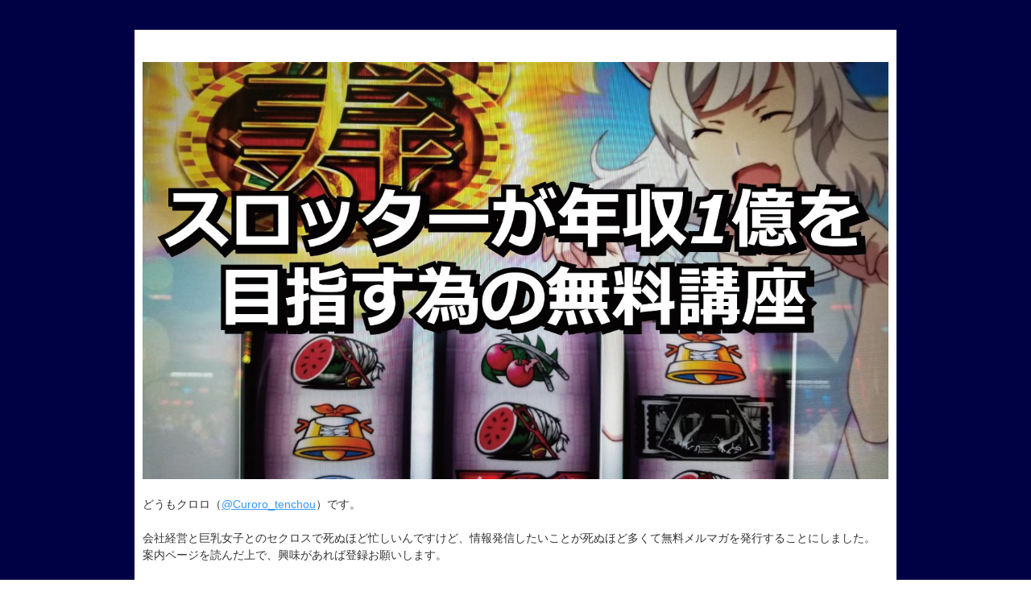

--- FILE ---
content_type: text/html; charset=UTF-8
request_url: https://rx7038.com/?page_id=305426
body_size: 29794
content:
<!DOCTYPE html PUBLIC "-//W3C//DTD XHTML 1.0 Transitional//EN" "http://www.w3.org/TR/xhtml1/DTD/xhtml1-transitional.dtd">
<html xmlns="http://www.w3.org/1999/xhtml" dir="ltr" xml:lang="ja" lang="ja" xmlns:fb="http://www.facebook.com/2008/fbml">
<head>
<meta http-equiv="Content-Type" content="text/html; charset=UTF-8" />

<meta name="viewport" content="width=device-width, initial-scale=1.0" />
<meta name="keywords" content="お得情報" />
<meta name="description" content="どうもクロロ（@Curoro_tenchou）です。 会社経営と巨乳女子とのセクロスで死ぬほど忙しいんですけど、情報発信したいことが死ぬほど多くて無料メルマガを発行することにしました。 案内ページを読んだ上で、興味があれ・・・" />
<meta http-equiv="Content-Style-Type" content="text/css" />
<meta http-equiv="Content-Script-Type" content="text/javascript" />
<!--[if IE]><meta http-equiv="imagetoolbar" content="no" /><![endif]-->

<link rel="stylesheet" href="https://rx7038.com/wp-content/themes/keni62_wp_corp_1606291722/common.css?v=20190329" type="text/css" media="all" />
<link rel="stylesheet" href="https://rx7038.com/wp-content/themes/keni62_wp_corp_1606291722/layout.css?v=20190327" type="text/css" media="all" />
<link rel="stylesheet" href="https://rx7038.com/wp-content/themes/keni62_wp_corp_1606291722/design.css?v=20251202" type="text/css" media="all" />
<link rel="stylesheet" href="https://rx7038.com/wp-content/themes/keni62_wp_corp_1606291722/slotterslotter.css?v=20251202" type="text/css" media="all" />
<link rel="stylesheet" href="https://rx7038.com/wp-content/themes/keni62_wp_corp_1606291722/mobile.css?v=20240403" type="text/css" media="all" />
<link rel="stylesheet" href="https://rx7038.com/wp-content/themes/keni62_wp_corp_1606291722/mobile_layout.css?v=20190329" type="text/css" media="all" />
<link rel="stylesheet" href="https://rx7038.com/wp-content/themes/keni62_wp_corp_1606291722/advanced.css?v=20251129_1" type="text/css" media="all" />
<link rel="stylesheet" href="https://rx7038.com/wp-content/themes/keni62_wp_corp_1606291722/print.css" type="text/css" media="print" />

<link rel="shortcut icon" href="https://rx7038.com/wp-content/uploads/2019/03/favicon2.ico" />
<link rel="apple-touch-icon" href="https://rx7038.com/wp-content/themes/keni62_wp_corp_1606291722/images/home-icon.png" />
<link rel="alternate" type="application/atom+xml" title="パチンコ店長のホール攻略 Atom Feed" href="https://rx7038.com/?feed=atom" />
	<style>img:is([sizes="auto" i], [sizes^="auto," i]) { contain-intrinsic-size: 3000px 1500px }</style>
	
		<!-- All in One SEO 4.8.7 - aioseo.com -->
		<title>| パチンコ店長のホール攻略</title>
	<meta name="description" content="どうもクロロ（@Curoro_tenchou）です。 会社経営と巨乳女子とのセクロスで死ぬほど忙しいんですけど" />
	<meta name="robots" content="max-image-preview:large" />
	<link rel="canonical" href="https://rx7038.com/?page_id=305426" />
	<meta name="generator" content="All in One SEO (AIOSEO) 4.8.7" />
		<meta property="og:locale" content="ja_JP" />
		<meta property="og:site_name" content="パチンコ店長のホール攻略 | クロロ調査隊やスロッターワールドなどスロット・パチンコで勝つための取材を開催中！" />
		<meta property="og:type" content="article" />
		<meta property="og:title" content="| パチンコ店長のホール攻略" />
		<meta property="og:description" content="どうもクロロ（@Curoro_tenchou）です。 会社経営と巨乳女子とのセクロスで死ぬほど忙しいんですけど" />
		<meta property="og:url" content="https://rx7038.com/?page_id=305426" />
		<meta property="article:published_time" content="2022-02-19T08:35:04+00:00" />
		<meta property="article:modified_time" content="2022-03-10T05:05:25+00:00" />
		<meta name="twitter:card" content="summary" />
		<meta name="twitter:title" content="| パチンコ店長のホール攻略" />
		<meta name="twitter:description" content="どうもクロロ（@Curoro_tenchou）です。 会社経営と巨乳女子とのセクロスで死ぬほど忙しいんですけど" />
		<meta name="twitter:image" content="https://rx7038.com/wp-content/uploads/2026/01/c36434250d056b6d3a4a8e623c4144a3.png" />
		<script type="application/ld+json" class="aioseo-schema">
			{"@context":"https:\/\/schema.org","@graph":[{"@type":"BreadcrumbList","@id":"https:\/\/rx7038.com\/?page_id=305426#breadcrumblist","itemListElement":[{"@type":"ListItem","@id":"https:\/\/rx7038.com#listItem","position":1,"name":"Home","item":"https:\/\/rx7038.com"},{"@type":"ListItem","@id":"https:\/\/rx7038.com\/?page_id=305426#listItem","position":2,"previousItem":{"@type":"ListItem","@id":"https:\/\/rx7038.com#listItem","name":"Home"}}]},{"@type":"Organization","@id":"https:\/\/rx7038.com\/#organization","name":"\u30d1\u30c1\u30f3\u30b3\u5e97\u9577\u306e\u30db\u30fc\u30eb\u653b\u7565","description":"\u30af\u30ed\u30ed\u8abf\u67fb\u968a\u3084\u30b9\u30ed\u30c3\u30bf\u30fc\u30ef\u30fc\u30eb\u30c9\u306a\u3069\u30b9\u30ed\u30c3\u30c8\u30fb\u30d1\u30c1\u30f3\u30b3\u3067\u52dd\u3064\u305f\u3081\u306e\u53d6\u6750\u3092\u958b\u50ac\u4e2d\uff01","url":"https:\/\/rx7038.com\/"},{"@type":"WebPage","@id":"https:\/\/rx7038.com\/?page_id=305426#webpage","url":"https:\/\/rx7038.com\/?page_id=305426","name":"| \u30d1\u30c1\u30f3\u30b3\u5e97\u9577\u306e\u30db\u30fc\u30eb\u653b\u7565","description":"\u3069\u3046\u3082\u30af\u30ed\u30ed\uff08@Curoro_tenchou\uff09\u3067\u3059\u3002 \u4f1a\u793e\u7d4c\u55b6\u3068\u5de8\u4e73\u5973\u5b50\u3068\u306e\u30bb\u30af\u30ed\u30b9\u3067\u6b7b\u306c\u307b\u3069\u5fd9\u3057\u3044\u3093\u3067\u3059\u3051\u3069","inLanguage":"ja","isPartOf":{"@id":"https:\/\/rx7038.com\/#website"},"breadcrumb":{"@id":"https:\/\/rx7038.com\/?page_id=305426#breadcrumblist"},"datePublished":"2022-02-19T17:35:04+09:00","dateModified":"2022-03-10T14:05:25+09:00"},{"@type":"WebSite","@id":"https:\/\/rx7038.com\/#website","url":"https:\/\/rx7038.com\/","name":"\u30d1\u30c1\u30f3\u30b3\u5e97\u9577\u306e\u30db\u30fc\u30eb\u653b\u7565","description":"\u30af\u30ed\u30ed\u8abf\u67fb\u968a\u3084\u30b9\u30ed\u30c3\u30bf\u30fc\u30ef\u30fc\u30eb\u30c9\u306a\u3069\u30b9\u30ed\u30c3\u30c8\u30fb\u30d1\u30c1\u30f3\u30b3\u3067\u52dd\u3064\u305f\u3081\u306e\u53d6\u6750\u3092\u958b\u50ac\u4e2d\uff01","inLanguage":"ja","publisher":{"@id":"https:\/\/rx7038.com\/#organization"}}]}
		</script>
		<!-- All in One SEO -->

<link rel="alternate" type="application/rss+xml" title="パチンコ店長のホール攻略 &raquo; フィード" href="https://rx7038.com/?feed=rss2" />
<link rel="alternate" type="application/rss+xml" title="パチンコ店長のホール攻略 &raquo; コメントフィード" href="https://rx7038.com/?feed=comments-rss2" />
<script type="text/javascript">
/* <![CDATA[ */
window._wpemojiSettings = {"baseUrl":"https:\/\/s.w.org\/images\/core\/emoji\/16.0.1\/72x72\/","ext":".png","svgUrl":"https:\/\/s.w.org\/images\/core\/emoji\/16.0.1\/svg\/","svgExt":".svg","source":{"concatemoji":"https:\/\/rx7038.com\/wp-includes\/js\/wp-emoji-release.min.js?ver=6.8.3"}};
/*! This file is auto-generated */
!function(s,n){var o,i,e;function c(e){try{var t={supportTests:e,timestamp:(new Date).valueOf()};sessionStorage.setItem(o,JSON.stringify(t))}catch(e){}}function p(e,t,n){e.clearRect(0,0,e.canvas.width,e.canvas.height),e.fillText(t,0,0);var t=new Uint32Array(e.getImageData(0,0,e.canvas.width,e.canvas.height).data),a=(e.clearRect(0,0,e.canvas.width,e.canvas.height),e.fillText(n,0,0),new Uint32Array(e.getImageData(0,0,e.canvas.width,e.canvas.height).data));return t.every(function(e,t){return e===a[t]})}function u(e,t){e.clearRect(0,0,e.canvas.width,e.canvas.height),e.fillText(t,0,0);for(var n=e.getImageData(16,16,1,1),a=0;a<n.data.length;a++)if(0!==n.data[a])return!1;return!0}function f(e,t,n,a){switch(t){case"flag":return n(e,"\ud83c\udff3\ufe0f\u200d\u26a7\ufe0f","\ud83c\udff3\ufe0f\u200b\u26a7\ufe0f")?!1:!n(e,"\ud83c\udde8\ud83c\uddf6","\ud83c\udde8\u200b\ud83c\uddf6")&&!n(e,"\ud83c\udff4\udb40\udc67\udb40\udc62\udb40\udc65\udb40\udc6e\udb40\udc67\udb40\udc7f","\ud83c\udff4\u200b\udb40\udc67\u200b\udb40\udc62\u200b\udb40\udc65\u200b\udb40\udc6e\u200b\udb40\udc67\u200b\udb40\udc7f");case"emoji":return!a(e,"\ud83e\udedf")}return!1}function g(e,t,n,a){var r="undefined"!=typeof WorkerGlobalScope&&self instanceof WorkerGlobalScope?new OffscreenCanvas(300,150):s.createElement("canvas"),o=r.getContext("2d",{willReadFrequently:!0}),i=(o.textBaseline="top",o.font="600 32px Arial",{});return e.forEach(function(e){i[e]=t(o,e,n,a)}),i}function t(e){var t=s.createElement("script");t.src=e,t.defer=!0,s.head.appendChild(t)}"undefined"!=typeof Promise&&(o="wpEmojiSettingsSupports",i=["flag","emoji"],n.supports={everything:!0,everythingExceptFlag:!0},e=new Promise(function(e){s.addEventListener("DOMContentLoaded",e,{once:!0})}),new Promise(function(t){var n=function(){try{var e=JSON.parse(sessionStorage.getItem(o));if("object"==typeof e&&"number"==typeof e.timestamp&&(new Date).valueOf()<e.timestamp+604800&&"object"==typeof e.supportTests)return e.supportTests}catch(e){}return null}();if(!n){if("undefined"!=typeof Worker&&"undefined"!=typeof OffscreenCanvas&&"undefined"!=typeof URL&&URL.createObjectURL&&"undefined"!=typeof Blob)try{var e="postMessage("+g.toString()+"("+[JSON.stringify(i),f.toString(),p.toString(),u.toString()].join(",")+"));",a=new Blob([e],{type:"text/javascript"}),r=new Worker(URL.createObjectURL(a),{name:"wpTestEmojiSupports"});return void(r.onmessage=function(e){c(n=e.data),r.terminate(),t(n)})}catch(e){}c(n=g(i,f,p,u))}t(n)}).then(function(e){for(var t in e)n.supports[t]=e[t],n.supports.everything=n.supports.everything&&n.supports[t],"flag"!==t&&(n.supports.everythingExceptFlag=n.supports.everythingExceptFlag&&n.supports[t]);n.supports.everythingExceptFlag=n.supports.everythingExceptFlag&&!n.supports.flag,n.DOMReady=!1,n.readyCallback=function(){n.DOMReady=!0}}).then(function(){return e}).then(function(){var e;n.supports.everything||(n.readyCallback(),(e=n.source||{}).concatemoji?t(e.concatemoji):e.wpemoji&&e.twemoji&&(t(e.twemoji),t(e.wpemoji)))}))}((window,document),window._wpemojiSettings);
/* ]]> */
</script>
<link rel='stylesheet' id='wp-customer-reviews-3-frontend-css' href='https://rx7038.com/wp-content/plugins/wp-customer-reviews/css/wp-customer-reviews.css?ver=3.7.7' type='text/css' media='all' />
<style id='wp-emoji-styles-inline-css' type='text/css'>

	img.wp-smiley, img.emoji {
		display: inline !important;
		border: none !important;
		box-shadow: none !important;
		height: 1em !important;
		width: 1em !important;
		margin: 0 0.07em !important;
		vertical-align: -0.1em !important;
		background: none !important;
		padding: 0 !important;
	}
</style>
<link rel='stylesheet' id='wp-block-library-css' href='https://rx7038.com/wp-includes/css/dist/block-library/style.min.css?ver=6.8.3' type='text/css' media='all' />
<style id='classic-theme-styles-inline-css' type='text/css'>
/*! This file is auto-generated */
.wp-block-button__link{color:#fff;background-color:#32373c;border-radius:9999px;box-shadow:none;text-decoration:none;padding:calc(.667em + 2px) calc(1.333em + 2px);font-size:1.125em}.wp-block-file__button{background:#32373c;color:#fff;text-decoration:none}
</style>
<style id='global-styles-inline-css' type='text/css'>
:root{--wp--preset--aspect-ratio--square: 1;--wp--preset--aspect-ratio--4-3: 4/3;--wp--preset--aspect-ratio--3-4: 3/4;--wp--preset--aspect-ratio--3-2: 3/2;--wp--preset--aspect-ratio--2-3: 2/3;--wp--preset--aspect-ratio--16-9: 16/9;--wp--preset--aspect-ratio--9-16: 9/16;--wp--preset--color--black: #000000;--wp--preset--color--cyan-bluish-gray: #abb8c3;--wp--preset--color--white: #ffffff;--wp--preset--color--pale-pink: #f78da7;--wp--preset--color--vivid-red: #cf2e2e;--wp--preset--color--luminous-vivid-orange: #ff6900;--wp--preset--color--luminous-vivid-amber: #fcb900;--wp--preset--color--light-green-cyan: #7bdcb5;--wp--preset--color--vivid-green-cyan: #00d084;--wp--preset--color--pale-cyan-blue: #8ed1fc;--wp--preset--color--vivid-cyan-blue: #0693e3;--wp--preset--color--vivid-purple: #9b51e0;--wp--preset--gradient--vivid-cyan-blue-to-vivid-purple: linear-gradient(135deg,rgba(6,147,227,1) 0%,rgb(155,81,224) 100%);--wp--preset--gradient--light-green-cyan-to-vivid-green-cyan: linear-gradient(135deg,rgb(122,220,180) 0%,rgb(0,208,130) 100%);--wp--preset--gradient--luminous-vivid-amber-to-luminous-vivid-orange: linear-gradient(135deg,rgba(252,185,0,1) 0%,rgba(255,105,0,1) 100%);--wp--preset--gradient--luminous-vivid-orange-to-vivid-red: linear-gradient(135deg,rgba(255,105,0,1) 0%,rgb(207,46,46) 100%);--wp--preset--gradient--very-light-gray-to-cyan-bluish-gray: linear-gradient(135deg,rgb(238,238,238) 0%,rgb(169,184,195) 100%);--wp--preset--gradient--cool-to-warm-spectrum: linear-gradient(135deg,rgb(74,234,220) 0%,rgb(151,120,209) 20%,rgb(207,42,186) 40%,rgb(238,44,130) 60%,rgb(251,105,98) 80%,rgb(254,248,76) 100%);--wp--preset--gradient--blush-light-purple: linear-gradient(135deg,rgb(255,206,236) 0%,rgb(152,150,240) 100%);--wp--preset--gradient--blush-bordeaux: linear-gradient(135deg,rgb(254,205,165) 0%,rgb(254,45,45) 50%,rgb(107,0,62) 100%);--wp--preset--gradient--luminous-dusk: linear-gradient(135deg,rgb(255,203,112) 0%,rgb(199,81,192) 50%,rgb(65,88,208) 100%);--wp--preset--gradient--pale-ocean: linear-gradient(135deg,rgb(255,245,203) 0%,rgb(182,227,212) 50%,rgb(51,167,181) 100%);--wp--preset--gradient--electric-grass: linear-gradient(135deg,rgb(202,248,128) 0%,rgb(113,206,126) 100%);--wp--preset--gradient--midnight: linear-gradient(135deg,rgb(2,3,129) 0%,rgb(40,116,252) 100%);--wp--preset--font-size--small: 13px;--wp--preset--font-size--medium: 20px;--wp--preset--font-size--large: 36px;--wp--preset--font-size--x-large: 42px;--wp--preset--spacing--20: 0.44rem;--wp--preset--spacing--30: 0.67rem;--wp--preset--spacing--40: 1rem;--wp--preset--spacing--50: 1.5rem;--wp--preset--spacing--60: 2.25rem;--wp--preset--spacing--70: 3.38rem;--wp--preset--spacing--80: 5.06rem;--wp--preset--shadow--natural: 6px 6px 9px rgba(0, 0, 0, 0.2);--wp--preset--shadow--deep: 12px 12px 50px rgba(0, 0, 0, 0.4);--wp--preset--shadow--sharp: 6px 6px 0px rgba(0, 0, 0, 0.2);--wp--preset--shadow--outlined: 6px 6px 0px -3px rgba(255, 255, 255, 1), 6px 6px rgba(0, 0, 0, 1);--wp--preset--shadow--crisp: 6px 6px 0px rgba(0, 0, 0, 1);}:where(.is-layout-flex){gap: 0.5em;}:where(.is-layout-grid){gap: 0.5em;}body .is-layout-flex{display: flex;}.is-layout-flex{flex-wrap: wrap;align-items: center;}.is-layout-flex > :is(*, div){margin: 0;}body .is-layout-grid{display: grid;}.is-layout-grid > :is(*, div){margin: 0;}:where(.wp-block-columns.is-layout-flex){gap: 2em;}:where(.wp-block-columns.is-layout-grid){gap: 2em;}:where(.wp-block-post-template.is-layout-flex){gap: 1.25em;}:where(.wp-block-post-template.is-layout-grid){gap: 1.25em;}.has-black-color{color: var(--wp--preset--color--black) !important;}.has-cyan-bluish-gray-color{color: var(--wp--preset--color--cyan-bluish-gray) !important;}.has-white-color{color: var(--wp--preset--color--white) !important;}.has-pale-pink-color{color: var(--wp--preset--color--pale-pink) !important;}.has-vivid-red-color{color: var(--wp--preset--color--vivid-red) !important;}.has-luminous-vivid-orange-color{color: var(--wp--preset--color--luminous-vivid-orange) !important;}.has-luminous-vivid-amber-color{color: var(--wp--preset--color--luminous-vivid-amber) !important;}.has-light-green-cyan-color{color: var(--wp--preset--color--light-green-cyan) !important;}.has-vivid-green-cyan-color{color: var(--wp--preset--color--vivid-green-cyan) !important;}.has-pale-cyan-blue-color{color: var(--wp--preset--color--pale-cyan-blue) !important;}.has-vivid-cyan-blue-color{color: var(--wp--preset--color--vivid-cyan-blue) !important;}.has-vivid-purple-color{color: var(--wp--preset--color--vivid-purple) !important;}.has-black-background-color{background-color: var(--wp--preset--color--black) !important;}.has-cyan-bluish-gray-background-color{background-color: var(--wp--preset--color--cyan-bluish-gray) !important;}.has-white-background-color{background-color: var(--wp--preset--color--white) !important;}.has-pale-pink-background-color{background-color: var(--wp--preset--color--pale-pink) !important;}.has-vivid-red-background-color{background-color: var(--wp--preset--color--vivid-red) !important;}.has-luminous-vivid-orange-background-color{background-color: var(--wp--preset--color--luminous-vivid-orange) !important;}.has-luminous-vivid-amber-background-color{background-color: var(--wp--preset--color--luminous-vivid-amber) !important;}.has-light-green-cyan-background-color{background-color: var(--wp--preset--color--light-green-cyan) !important;}.has-vivid-green-cyan-background-color{background-color: var(--wp--preset--color--vivid-green-cyan) !important;}.has-pale-cyan-blue-background-color{background-color: var(--wp--preset--color--pale-cyan-blue) !important;}.has-vivid-cyan-blue-background-color{background-color: var(--wp--preset--color--vivid-cyan-blue) !important;}.has-vivid-purple-background-color{background-color: var(--wp--preset--color--vivid-purple) !important;}.has-black-border-color{border-color: var(--wp--preset--color--black) !important;}.has-cyan-bluish-gray-border-color{border-color: var(--wp--preset--color--cyan-bluish-gray) !important;}.has-white-border-color{border-color: var(--wp--preset--color--white) !important;}.has-pale-pink-border-color{border-color: var(--wp--preset--color--pale-pink) !important;}.has-vivid-red-border-color{border-color: var(--wp--preset--color--vivid-red) !important;}.has-luminous-vivid-orange-border-color{border-color: var(--wp--preset--color--luminous-vivid-orange) !important;}.has-luminous-vivid-amber-border-color{border-color: var(--wp--preset--color--luminous-vivid-amber) !important;}.has-light-green-cyan-border-color{border-color: var(--wp--preset--color--light-green-cyan) !important;}.has-vivid-green-cyan-border-color{border-color: var(--wp--preset--color--vivid-green-cyan) !important;}.has-pale-cyan-blue-border-color{border-color: var(--wp--preset--color--pale-cyan-blue) !important;}.has-vivid-cyan-blue-border-color{border-color: var(--wp--preset--color--vivid-cyan-blue) !important;}.has-vivid-purple-border-color{border-color: var(--wp--preset--color--vivid-purple) !important;}.has-vivid-cyan-blue-to-vivid-purple-gradient-background{background: var(--wp--preset--gradient--vivid-cyan-blue-to-vivid-purple) !important;}.has-light-green-cyan-to-vivid-green-cyan-gradient-background{background: var(--wp--preset--gradient--light-green-cyan-to-vivid-green-cyan) !important;}.has-luminous-vivid-amber-to-luminous-vivid-orange-gradient-background{background: var(--wp--preset--gradient--luminous-vivid-amber-to-luminous-vivid-orange) !important;}.has-luminous-vivid-orange-to-vivid-red-gradient-background{background: var(--wp--preset--gradient--luminous-vivid-orange-to-vivid-red) !important;}.has-very-light-gray-to-cyan-bluish-gray-gradient-background{background: var(--wp--preset--gradient--very-light-gray-to-cyan-bluish-gray) !important;}.has-cool-to-warm-spectrum-gradient-background{background: var(--wp--preset--gradient--cool-to-warm-spectrum) !important;}.has-blush-light-purple-gradient-background{background: var(--wp--preset--gradient--blush-light-purple) !important;}.has-blush-bordeaux-gradient-background{background: var(--wp--preset--gradient--blush-bordeaux) !important;}.has-luminous-dusk-gradient-background{background: var(--wp--preset--gradient--luminous-dusk) !important;}.has-pale-ocean-gradient-background{background: var(--wp--preset--gradient--pale-ocean) !important;}.has-electric-grass-gradient-background{background: var(--wp--preset--gradient--electric-grass) !important;}.has-midnight-gradient-background{background: var(--wp--preset--gradient--midnight) !important;}.has-small-font-size{font-size: var(--wp--preset--font-size--small) !important;}.has-medium-font-size{font-size: var(--wp--preset--font-size--medium) !important;}.has-large-font-size{font-size: var(--wp--preset--font-size--large) !important;}.has-x-large-font-size{font-size: var(--wp--preset--font-size--x-large) !important;}
:where(.wp-block-post-template.is-layout-flex){gap: 1.25em;}:where(.wp-block-post-template.is-layout-grid){gap: 1.25em;}
:where(.wp-block-columns.is-layout-flex){gap: 2em;}:where(.wp-block-columns.is-layout-grid){gap: 2em;}
:root :where(.wp-block-pullquote){font-size: 1.5em;line-height: 1.6;}
</style>
<link rel='stylesheet' id='contact-form-7-css' href='https://rx7038.com/wp-content/plugins/contact-form-7/includes/css/styles.css?ver=6.1.4' type='text/css' media='all' />
<link rel='stylesheet' id='swpm.common-css' href='https://rx7038.com/wp-content/plugins/simple-membership/css/swpm.common.css?ver=4.6.9' type='text/css' media='all' />
<link rel='stylesheet' id='wp-polls-css' href='https://rx7038.com/wp-content/plugins/wp-polls/polls-css.css?ver=2.77.3' type='text/css' media='all' />
<style id='wp-polls-inline-css' type='text/css'>
.wp-polls .pollbar {
	margin: 1px;
	font-size: 10px;
	line-height: 12px;
	height: 12px;
	background-image: url('https://rx7038.com/wp-content/plugins/wp-polls/images/default/pollbg.gif');
	border: 1px solid ##00000;
}

</style>
<script type="text/javascript" src="https://rx7038.com/wp-includes/js/jquery/jquery.min.js?ver=3.7.1" id="jquery-core-js"></script>
<script type="text/javascript" src="https://rx7038.com/wp-includes/js/jquery/jquery-migrate.min.js?ver=3.4.1" id="jquery-migrate-js"></script>
<script type="text/javascript" src="https://rx7038.com/wp-content/plugins/wp-customer-reviews/js/wp-customer-reviews.js?ver=3.7.7" id="wp-customer-reviews-3-frontend-js"></script>
<script type="text/javascript" src="https://rx7038.com/wp-content/plugins/standard-widget-extensions/js/jquery.cookie.js?ver=6.8.3" id="jquery-cookie-js"></script>
<link rel="https://api.w.org/" href="https://rx7038.com/index.php?rest_route=/" /><link rel="alternate" title="JSON" type="application/json" href="https://rx7038.com/index.php?rest_route=/wp/v2/pages/305426" /><link rel="EditURI" type="application/rsd+xml" title="RSD" href="https://rx7038.com/xmlrpc.php?rsd" />
<meta name="generator" content="WordPress 6.8.3" />
<link rel='shortlink' href='https://rx7038.com/?p=305426' />
<link rel="alternate" title="oEmbed (JSON)" type="application/json+oembed" href="https://rx7038.com/index.php?rest_route=%2Foembed%2F1.0%2Fembed&#038;url=https%3A%2F%2Frx7038.com%2F%3Fpage_id%3D305426" />
<link rel="alternate" title="oEmbed (XML)" type="text/xml+oembed" href="https://rx7038.com/index.php?rest_route=%2Foembed%2F1.0%2Fembed&#038;url=https%3A%2F%2Frx7038.com%2F%3Fpage_id%3D305426&#038;format=xml" />

<style type="text/css">
        .hm-swe-resize-message {
        height: 50%;
        width: 50%;
        margin: auto;
        position: absolute;
        top: 0; left: 0; bottom: 0; right: 0;
        z-index: 99999;

        color: white;
    }

    .hm-swe-modal-background {
        position: fixed;
        top: 0; left: 0; 	bottom: 0; right: 0;
        background: none repeat scroll 0% 0% rgba(0, 0, 0, 0.85);
        z-index: 99998;
        display: none;
    }
</style>
    <link rel="stylesheet" href="https://rx7038.com/wp-content/plugins/wp-page-numbers/classic/wp-page-numbers.css" type="text/css" media="screen" /><link rel="icon" href="https://rx7038.com/wp-content/uploads/2017/02/2017y02m23d_163133403-60x60.jpg" sizes="32x32" />
<link rel="icon" href="https://rx7038.com/wp-content/uploads/2017/02/2017y02m23d_163133403-200x200.jpg" sizes="192x192" />
<link rel="apple-touch-icon" href="https://rx7038.com/wp-content/uploads/2017/02/2017y02m23d_163133403-200x200.jpg" />
<meta name="msapplication-TileImage" content="https://rx7038.com/wp-content/uploads/2017/02/2017y02m23d_163133403.jpg" />

<link href="https://maxcdn.bootstrapcdn.com/font-awesome/4.7.0/css/font-awesome.min.css" rel="stylesheet" integrity="sha384-wvfXpqpZZVQGK6TAh5PVlGOfQNHSoD2xbE+QkPxCAFlNEevoEH3Sl0sibVcOQVnN" crossorigin="anonymous">

<!--
<script async src="//pagead2.googlesyndication.com/pagead/js/adsbygoogle.js"></script>
<script>
     (adsbygoogle = window.adsbygoogle || []).push({
          google_ad_client: "ca-pub-9273558378256431",
          enable_page_level_ads: true
     });
</script>
-->
	
		
<link rel="stylesheet" type="text/css" href="//cdn.jsdelivr.net/npm/slick-carousel@1.8.1/slick/slick.css"/>
	<link rel="stylesheet" type="text/css" href="//cdn.jsdelivr.net/npm/slick-carousel@1.8.1/slick/slick-theme.css"/>
<script type="text/javascript" src="//cdn.jsdelivr.net/npm/slick-carousel@1.8.1/slick/slick.min.js"></script>
	
	<!-- Global site tag (gtag.js) - Google Analytics -->
	<script async src="https://www.googletagmanager.com/gtag/js?id=UA-47680209-1"></script>
	<script>
		window.dataLayer = window.dataLayer || [];
		function gtag(){dataLayer.push(arguments);}
		gtag('js', new Date());

		gtag('config', 'UA-47680209-1');
	</script>
</head>

<body class="wp-singular page-template-default page page-id-305426 wp-theme-keni62_wp_corp_1606291722 col1">

<div id="fb-root"></div>
<div id="container">


	
<!--▼ヘッダー-->
<div id="header">
<div id="header-in">



<div id="header-title">
<p class="header-logo"><h1><a href="https://rx7038.com" data-wpel-link="internal"><img src="https://rx7038.com/wp-content/uploads/2019/03/54.png" alt="パチンコ店長のホール攻略" /></a></h1></p>
</div>
<div id="header-text">
<p>
<form method="get" id="searchform" action="https://rx7038.com/"><label class="hidden" for="s"></label>
    <input type="text" value=""  name="s" id="s" />
<input type="image" src="https://rx7038.com/wp-content/uploads/2019/03/serchiconw-36.png" alt="検索" id="searchsubmit" value="Search">
    </form></p>
</div>
<span class="visible-sp sp-menu-full-open"><img width="40" src="https://rx7038.com/wp-content/uploads/2022/01/menu_button.png"></span>
</div>
</div>
<!--▲ヘッダー-->


<!--▼グローバルナビ-->
<div id="global-nav">
<dl id="global-nav-in">
<dt class="btn-gnav">メニュー</dt>
<dd class="menu-wrap">
<ul id="menu" class="menu">
<li id="menu-item-12887" class="first menu-item menu-item-type-taxonomy menu-item-object-category menu-item-12887"><a href="https://rx7038.com/?cat=515" data-wpel-link="internal">裏話</a></li>
<li id="menu-item-12886" class="menu-item menu-item-type-taxonomy menu-item-object-category menu-item-12886"><a href="https://rx7038.com/?cat=516" data-wpel-link="internal">攻略</a></li>
<li id="menu-item-12884" class="menu-item menu-item-type-taxonomy menu-item-object-category menu-item-12884"><a href="https://rx7038.com/?cat=517" data-wpel-link="internal">思い出</a></li>
<li id="menu-item-12885" class="menu-item menu-item-type-taxonomy menu-item-object-category menu-item-12885"><a href="https://rx7038.com/?cat=518" data-wpel-link="internal">マインド</a></li>
<li id="menu-item-46718" class="menu-item menu-item-type-taxonomy menu-item-object-category menu-item-46718"><a href="https://rx7038.com/?cat=866" data-wpel-link="internal">パチスロ漫画</a></li>
<li id="menu-item-858355" class="menu-item menu-item-type-custom menu-item-object-custom menu-item-858355"><a href="https://rx7038.com/?page_id=32563" data-wpel-link="internal">管理人情報</a></li>
<li id="menu-item-234" class="menu-item menu-item-type-post_type menu-item-object-page menu-item-234"><a href="https://rx7038.com/?page_id=225" data-wpel-link="internal">お問い合わせ</a></li>
</ul>
</dd>
</dl>
</div>
<!--▲グローバルナビ-->
	
	<div class="visible-sp sp-menu-full">
		<div style="text-align:right;"><span class="sp-menu-full-close"><img width="40" src="https://rx7038.com/wp-content/uploads/2022/01/close_button.png"></span></div>
		<!-- ▼SPメニュー▼ -->
		<ul id="sp-menu" class="clearfix">
			<li class="menuH"><a href="https://rx7038.com" data-wpel-link="internal">ホーム</a></li>
			<li class="menuB"><span>取材スケジュール</span></li>
			<ul id="menuB" style="display:none;" class="btn-list">
				<li class="kanto"><a class="cyuumoku" href="https://rx7038.com/?page_id=50927" data-wpel-link="internal">東京</a></li>
				<li class="kanto"><a class="cyuumoku" href="https://rx7038.com/?page_id=58454" data-wpel-link="internal">神奈川</a></li>
				<li class="kanto"><a class="cyuumoku" href="https://rx7038.com/?page_id=58273" data-wpel-link="internal">千葉</a></li>
				<li class="kanto"><a class="cyuumoku" href="https://rx7038.com/?page_id=58456" data-wpel-link="internal">埼玉</a></li>
				<li class="kanto"><a class="cyuumoku" href="https://rx7038.com/?page_id=58467" data-wpel-link="internal">栃木</a></li>
				<li class="kanto"><a class="cyuumoku" href="https://rx7038.com/?page_id=71502" data-wpel-link="internal">群馬</a></li>
				<li class="kanto"><a class="cyuumoku" href="https://rx7038.com/?page_id=284067" data-wpel-link="internal">茨城</a></li>
				<li></li>
				<li></li>
				<li class="chubu"><a class="cyuumoku" href="https://rx7038.com/?page_id=50944" data-wpel-link="internal">愛知</a></li>
				<li class="chubu"><a class="cyuumoku" href="https://rx7038.com/?page_id=58463" data-wpel-link="internal">岐阜</a></li>
				<li class="chubu"><a class="cyuumoku" href="https://rx7038.com/?page_id=58465" data-wpel-link="internal">三重</a></li>
				<li class="kinki"><a class="cyuumoku" href="https://rx7038.com/?page_id=125488" data-wpel-link="internal">大阪</a></li>
				<li class="kinki"><a class="cyuumoku" href="https://rx7038.com/?page_id=141182" data-wpel-link="internal">兵庫</a></li>
				<li class="kinki"><a class="cyuumoku" href="https://rx7038.com/?page_id=181321" data-wpel-link="internal">滋賀</a></li>
				<li class="kinki"><a class="cyuumoku" href="https://rx7038.com/?page_id=284091" data-wpel-link="internal">京都</a></li>
				<li class="kinki"><a class="cyuumoku" href="https://rx7038.com/?page_id=284075" data-wpel-link="internal">奈良</a></li>
				<li class="kinki"><a class="cyuumoku" href="https://rx7038.com/?page_id=284077" data-wpel-link="internal">和歌山</a></li>
				<li class="hokuriku"><a class="cyuumoku" href="https://rx7038.com/?page_id=58461" data-wpel-link="internal">新潟</a></li>
				<li class="hokuriku"><a class="cyuumoku" href="https://rx7038.com/?page_id=181330" data-wpel-link="internal">長野</a></li>
				<li class="hokuriku"><a class="cyuumoku" href="https://rx7038.com/?page_id=266498" data-wpel-link="internal">山梨</a></li>
				<li class="hokuriku"><a class="cyuumoku" href="https://rx7038.com/?page_id=90617" data-wpel-link="internal">石川</a></li>
				<li class="hokuriku"><a class="cyuumoku" href="https://rx7038.com/?page_id=266501" data-wpel-link="internal">静岡</a></li>
				<li></li>
				<li class="tohoku"><a class="cyuumoku" href="https://rx7038.com/?page_id=181340" data-wpel-link="internal">宮城</a></li>
				<li class="tohoku"><a class="cyuumoku" href="https://rx7038.com/?page_id=321525" data-wpel-link="internal">山形</a></li>
				<li class="tohoku"><a class="cyuumoku" href="https://rx7038.com/?page_id=238606" data-wpel-link="internal">福島</a></li>
			</ul>
			<!--<li><a href="https://qol-consider.com/" data-wpel-link="external" target="_blank" rel="external noopener"><i class="fa fa-hand-o-right blinking red" aria-hidden="true"></i>超富裕層クロロの日常</a></li>-->
			<!--<div class="sub-btn"><a href="https://rx7038.com/?page_id=2" data-wpel-link="internal">法人様お問い合わせ</a></div>-->
			<li><a href="https://rx7038.com/?page_id=32563" data-wpel-link="internal">管理人情報</a></li>
			<!--
			<li><a href="https://rx7038.com/?cat=866" data-wpel-link="internal">パチスロ漫画</a></li>
			<li class="menuC"><span>裏話</span></li>   
			<ul id="menuC" style="display:none;">
				<li><a href="https://rx7038.com/?cat=519" data-wpel-link="internal">パチンコ店全般の裏話</a></li>
				<li><a href="https://rx7038.com/?cat=527" data-wpel-link="internal">ライター・遠隔・ゴト関連の裏話</a></li>
				<li><a href="https://rx7038.com/?cat=520" data-wpel-link="internal">所轄・メーカー関連の裏話</a></li>
				<li><a href="https://rx7038.com/?cat=530" data-wpel-link="internal">豆知識や小ネタ系</a></li>
				<li><a href="https://rx7038.com/?cat=550" data-wpel-link="internal">独自ランキング</a></li>
			</ul>
			<li class="menuE"><span>攻略</span></li>
			<ul id="menuE" style="display:none;">
				<li><a href="https://rx7038.com/?cat=521" data-wpel-link="internal">攻略情報</a></li>
				<li><a href="https://rx7038.com/?cat=522" data-wpel-link="internal">稼働日記</a></li>
				<li><a href="https://rx7038.com/?tag=web%E3%83%91%E3%83%81%E3%82%B9%E3%83%AD%E6%BC%AB%E7%94%BB%e3%80%80%E4%BD%9C%EF%BC%9Adj-%E3%83%88%E3%83%9C%E3%83%AA%e3%80%80" data-wpel-link="internal">パチスロ漫画</a></li>	
				<li><a href="https://rx7038.com/?page_id=3340" data-wpel-link="internal">機種一覧検索(レトロ台まで完全網羅!)</a></li>
			</ul>
			<li class="menuA"><span>思い出</span></li>
			<ul id="menuA" style="display:none;">
				<li><a href="https://rx7038.com/?cat=531" data-wpel-link="internal">お客さんとの思い出</a></li>
				<li><a href="https://rx7038.com/?cat=525" data-wpel-link="internal">社内の人間との思い出</a></li>
				<li><a href="https://rx7038.com/?cat=532" data-wpel-link="internal">プライベートの思い出</a></li>
				<li><a href="https://rx7038.com/?cat=523" data-wpel-link="internal">4号機時代の思い出</a></li>
			</ul>
			<li class="menuP"><span>マインド</span></li>
			<ul id="menuP" style="display:none;">
				<li><a href="https://rx7038.com/?page_id=16937" data-wpel-link="internal">ネットビジネス＆スロット生涯金額(毎月更新)</a></li>
				<li><a href="https://rx7038.com/?cat=526" data-wpel-link="internal">副業～お金儲け系</a></li>
				<li><a href="https://rx7038.com/?cat=528" data-wpel-link="internal">勝ち組リーマン思考</a></li>
				<li><a href="https://rx7038.com/?cat=524" data-wpel-link="internal">時事ネタ</a></li>
				<li><a href="https://rx7038.com/?cat=529" data-wpel-link="internal">爆笑ネタ</a></li>
				<li><a href="https://rx7038.com/?cat=549" data-wpel-link="internal">お知らせ系</a></li>
				<li><a href="https://rx7038.com/?page_id=2" data-wpel-link="internal">プロフィール</a></li>
				<li><a href="https://rx7038.com/?page_id=1838" data-wpel-link="internal">パチンコ店長のメルマガ</a></li>
				<li><a href="https://twitter.com/Curoro_tenchou" data-wpel-link="external" target="_blank" rel="external noopener">Twitter</a></li>
			</ul>
			-->
		</ul>
	
		<div class="sub-menu">
			<!--<div class="sub-btn" id="new-comments-btn"><span>新着コメント</span></div>
			<div id="new-comments" style="display:none;">
							</div>-->
			<!--<div class="sub-btn"><a href="https://rx7038.com/?meta_key=comments" data-wpel-link="internal">論争<br>記事</a></div>-->
			<div class="sub-btn" id="archives-btn"><span>アーカイブ</span></div>
			<div id="archives" style="display:none;">
				<ul>
						<li><a href="https://rx7038.com/?m=202601" data-wpel-link="internal">2026年1月</a></li>
	<li><a href="https://rx7038.com/?m=202512" data-wpel-link="internal">2025年12月</a></li>
	<li><a href="https://rx7038.com/?m=202511" data-wpel-link="internal">2025年11月</a></li>
	<li><a href="https://rx7038.com/?m=202510" data-wpel-link="internal">2025年10月</a></li>
	<li><a href="https://rx7038.com/?m=202509" data-wpel-link="internal">2025年9月</a></li>
	<li><a href="https://rx7038.com/?m=202508" data-wpel-link="internal">2025年8月</a></li>
	<li><a href="https://rx7038.com/?m=202507" data-wpel-link="internal">2025年7月</a></li>
	<li><a href="https://rx7038.com/?m=202506" data-wpel-link="internal">2025年6月</a></li>
	<li><a href="https://rx7038.com/?m=202505" data-wpel-link="internal">2025年5月</a></li>
	<li><a href="https://rx7038.com/?m=202504" data-wpel-link="internal">2025年4月</a></li>
	<li><a href="https://rx7038.com/?m=202503" data-wpel-link="internal">2025年3月</a></li>
	<li><a href="https://rx7038.com/?m=202502" data-wpel-link="internal">2025年2月</a></li>
	<li><a href="https://rx7038.com/?m=202501" data-wpel-link="internal">2025年1月</a></li>
	<li><a href="https://rx7038.com/?m=202412" data-wpel-link="internal">2024年12月</a></li>
	<li><a href="https://rx7038.com/?m=202411" data-wpel-link="internal">2024年11月</a></li>
	<li><a href="https://rx7038.com/?m=202410" data-wpel-link="internal">2024年10月</a></li>
	<li><a href="https://rx7038.com/?m=202409" data-wpel-link="internal">2024年9月</a></li>
	<li><a href="https://rx7038.com/?m=202408" data-wpel-link="internal">2024年8月</a></li>
	<li><a href="https://rx7038.com/?m=202407" data-wpel-link="internal">2024年7月</a></li>
	<li><a href="https://rx7038.com/?m=202406" data-wpel-link="internal">2024年6月</a></li>
	<li><a href="https://rx7038.com/?m=202405" data-wpel-link="internal">2024年5月</a></li>
	<li><a href="https://rx7038.com/?m=202404" data-wpel-link="internal">2024年4月</a></li>
	<li><a href="https://rx7038.com/?m=202403" data-wpel-link="internal">2024年3月</a></li>
	<li><a href="https://rx7038.com/?m=202402" data-wpel-link="internal">2024年2月</a></li>
	<li><a href="https://rx7038.com/?m=202401" data-wpel-link="internal">2024年1月</a></li>
	<li><a href="https://rx7038.com/?m=202312" data-wpel-link="internal">2023年12月</a></li>
	<li><a href="https://rx7038.com/?m=202311" data-wpel-link="internal">2023年11月</a></li>
	<li><a href="https://rx7038.com/?m=202310" data-wpel-link="internal">2023年10月</a></li>
	<li><a href="https://rx7038.com/?m=202309" data-wpel-link="internal">2023年9月</a></li>
	<li><a href="https://rx7038.com/?m=202308" data-wpel-link="internal">2023年8月</a></li>
	<li><a href="https://rx7038.com/?m=202307" data-wpel-link="internal">2023年7月</a></li>
	<li><a href="https://rx7038.com/?m=202306" data-wpel-link="internal">2023年6月</a></li>
	<li><a href="https://rx7038.com/?m=202305" data-wpel-link="internal">2023年5月</a></li>
	<li><a href="https://rx7038.com/?m=202304" data-wpel-link="internal">2023年4月</a></li>
	<li><a href="https://rx7038.com/?m=202303" data-wpel-link="internal">2023年3月</a></li>
	<li><a href="https://rx7038.com/?m=202302" data-wpel-link="internal">2023年2月</a></li>
	<li><a href="https://rx7038.com/?m=202301" data-wpel-link="internal">2023年1月</a></li>
	<li><a href="https://rx7038.com/?m=202212" data-wpel-link="internal">2022年12月</a></li>
	<li><a href="https://rx7038.com/?m=202211" data-wpel-link="internal">2022年11月</a></li>
	<li><a href="https://rx7038.com/?m=202210" data-wpel-link="internal">2022年10月</a></li>
	<li><a href="https://rx7038.com/?m=202209" data-wpel-link="internal">2022年9月</a></li>
	<li><a href="https://rx7038.com/?m=202208" data-wpel-link="internal">2022年8月</a></li>
	<li><a href="https://rx7038.com/?m=202207" data-wpel-link="internal">2022年7月</a></li>
	<li><a href="https://rx7038.com/?m=202206" data-wpel-link="internal">2022年6月</a></li>
	<li><a href="https://rx7038.com/?m=202205" data-wpel-link="internal">2022年5月</a></li>
	<li><a href="https://rx7038.com/?m=202204" data-wpel-link="internal">2022年4月</a></li>
	<li><a href="https://rx7038.com/?m=202203" data-wpel-link="internal">2022年3月</a></li>
	<li><a href="https://rx7038.com/?m=202202" data-wpel-link="internal">2022年2月</a></li>
	<li><a href="https://rx7038.com/?m=202201" data-wpel-link="internal">2022年1月</a></li>
	<li><a href="https://rx7038.com/?m=202112" data-wpel-link="internal">2021年12月</a></li>
	<li><a href="https://rx7038.com/?m=202111" data-wpel-link="internal">2021年11月</a></li>
	<li><a href="https://rx7038.com/?m=202110" data-wpel-link="internal">2021年10月</a></li>
	<li><a href="https://rx7038.com/?m=202109" data-wpel-link="internal">2021年9月</a></li>
	<li><a href="https://rx7038.com/?m=202108" data-wpel-link="internal">2021年8月</a></li>
	<li><a href="https://rx7038.com/?m=202107" data-wpel-link="internal">2021年7月</a></li>
	<li><a href="https://rx7038.com/?m=202106" data-wpel-link="internal">2021年6月</a></li>
	<li><a href="https://rx7038.com/?m=202105" data-wpel-link="internal">2021年5月</a></li>
	<li><a href="https://rx7038.com/?m=202104" data-wpel-link="internal">2021年4月</a></li>
	<li><a href="https://rx7038.com/?m=202103" data-wpel-link="internal">2021年3月</a></li>
	<li><a href="https://rx7038.com/?m=202102" data-wpel-link="internal">2021年2月</a></li>
	<li><a href="https://rx7038.com/?m=202101" data-wpel-link="internal">2021年1月</a></li>
	<li><a href="https://rx7038.com/?m=202012" data-wpel-link="internal">2020年12月</a></li>
	<li><a href="https://rx7038.com/?m=202011" data-wpel-link="internal">2020年11月</a></li>
	<li><a href="https://rx7038.com/?m=202010" data-wpel-link="internal">2020年10月</a></li>
	<li><a href="https://rx7038.com/?m=202009" data-wpel-link="internal">2020年9月</a></li>
	<li><a href="https://rx7038.com/?m=202008" data-wpel-link="internal">2020年8月</a></li>
	<li><a href="https://rx7038.com/?m=202007" data-wpel-link="internal">2020年7月</a></li>
	<li><a href="https://rx7038.com/?m=202006" data-wpel-link="internal">2020年6月</a></li>
	<li><a href="https://rx7038.com/?m=202005" data-wpel-link="internal">2020年5月</a></li>
	<li><a href="https://rx7038.com/?m=202004" data-wpel-link="internal">2020年4月</a></li>
	<li><a href="https://rx7038.com/?m=202003" data-wpel-link="internal">2020年3月</a></li>
	<li><a href="https://rx7038.com/?m=202002" data-wpel-link="internal">2020年2月</a></li>
	<li><a href="https://rx7038.com/?m=202001" data-wpel-link="internal">2020年1月</a></li>
	<li><a href="https://rx7038.com/?m=201912" data-wpel-link="internal">2019年12月</a></li>
	<li><a href="https://rx7038.com/?m=201911" data-wpel-link="internal">2019年11月</a></li>
	<li><a href="https://rx7038.com/?m=201910" data-wpel-link="internal">2019年10月</a></li>
	<li><a href="https://rx7038.com/?m=201909" data-wpel-link="internal">2019年9月</a></li>
	<li><a href="https://rx7038.com/?m=201908" data-wpel-link="internal">2019年8月</a></li>
	<li><a href="https://rx7038.com/?m=201907" data-wpel-link="internal">2019年7月</a></li>
	<li><a href="https://rx7038.com/?m=201906" data-wpel-link="internal">2019年6月</a></li>
	<li><a href="https://rx7038.com/?m=201905" data-wpel-link="internal">2019年5月</a></li>
	<li><a href="https://rx7038.com/?m=201904" data-wpel-link="internal">2019年4月</a></li>
	<li><a href="https://rx7038.com/?m=201903" data-wpel-link="internal">2019年3月</a></li>
	<li><a href="https://rx7038.com/?m=201902" data-wpel-link="internal">2019年2月</a></li>
	<li><a href="https://rx7038.com/?m=201901" data-wpel-link="internal">2019年1月</a></li>
	<li><a href="https://rx7038.com/?m=201812" data-wpel-link="internal">2018年12月</a></li>
	<li><a href="https://rx7038.com/?m=201811" data-wpel-link="internal">2018年11月</a></li>
	<li><a href="https://rx7038.com/?m=201810" data-wpel-link="internal">2018年10月</a></li>
	<li><a href="https://rx7038.com/?m=201809" data-wpel-link="internal">2018年9月</a></li>
	<li><a href="https://rx7038.com/?m=201808" data-wpel-link="internal">2018年8月</a></li>
	<li><a href="https://rx7038.com/?m=201807" data-wpel-link="internal">2018年7月</a></li>
	<li><a href="https://rx7038.com/?m=201806" data-wpel-link="internal">2018年6月</a></li>
	<li><a href="https://rx7038.com/?m=201805" data-wpel-link="internal">2018年5月</a></li>
	<li><a href="https://rx7038.com/?m=201804" data-wpel-link="internal">2018年4月</a></li>
	<li><a href="https://rx7038.com/?m=201803" data-wpel-link="internal">2018年3月</a></li>
	<li><a href="https://rx7038.com/?m=201802" data-wpel-link="internal">2018年2月</a></li>
	<li><a href="https://rx7038.com/?m=201801" data-wpel-link="internal">2018年1月</a></li>
	<li><a href="https://rx7038.com/?m=201712" data-wpel-link="internal">2017年12月</a></li>
	<li><a href="https://rx7038.com/?m=201711" data-wpel-link="internal">2017年11月</a></li>
	<li><a href="https://rx7038.com/?m=201710" data-wpel-link="internal">2017年10月</a></li>
	<li><a href="https://rx7038.com/?m=201709" data-wpel-link="internal">2017年9月</a></li>
	<li><a href="https://rx7038.com/?m=201708" data-wpel-link="internal">2017年8月</a></li>
	<li><a href="https://rx7038.com/?m=201707" data-wpel-link="internal">2017年7月</a></li>
	<li><a href="https://rx7038.com/?m=201706" data-wpel-link="internal">2017年6月</a></li>
	<li><a href="https://rx7038.com/?m=201705" data-wpel-link="internal">2017年5月</a></li>
	<li><a href="https://rx7038.com/?m=201704" data-wpel-link="internal">2017年4月</a></li>
	<li><a href="https://rx7038.com/?m=201703" data-wpel-link="internal">2017年3月</a></li>
	<li><a href="https://rx7038.com/?m=201702" data-wpel-link="internal">2017年2月</a></li>
	<li><a href="https://rx7038.com/?m=201701" data-wpel-link="internal">2017年1月</a></li>
	<li><a href="https://rx7038.com/?m=201612" data-wpel-link="internal">2016年12月</a></li>
	<li><a href="https://rx7038.com/?m=201611" data-wpel-link="internal">2016年11月</a></li>
	<li><a href="https://rx7038.com/?m=201610" data-wpel-link="internal">2016年10月</a></li>
	<li><a href="https://rx7038.com/?m=201609" data-wpel-link="internal">2016年9月</a></li>
	<li><a href="https://rx7038.com/?m=201608" data-wpel-link="internal">2016年8月</a></li>
	<li><a href="https://rx7038.com/?m=201607" data-wpel-link="internal">2016年7月</a></li>
	<li><a href="https://rx7038.com/?m=201606" data-wpel-link="internal">2016年6月</a></li>
	<li><a href="https://rx7038.com/?m=201605" data-wpel-link="internal">2016年5月</a></li>
	<li><a href="https://rx7038.com/?m=201604" data-wpel-link="internal">2016年4月</a></li>
	<li><a href="https://rx7038.com/?m=201603" data-wpel-link="internal">2016年3月</a></li>
	<li><a href="https://rx7038.com/?m=201602" data-wpel-link="internal">2016年2月</a></li>
	<li><a href="https://rx7038.com/?m=201601" data-wpel-link="internal">2016年1月</a></li>
	<li><a href="https://rx7038.com/?m=201512" data-wpel-link="internal">2015年12月</a></li>
	<li><a href="https://rx7038.com/?m=201511" data-wpel-link="internal">2015年11月</a></li>
	<li><a href="https://rx7038.com/?m=201510" data-wpel-link="internal">2015年10月</a></li>
	<li><a href="https://rx7038.com/?m=201509" data-wpel-link="internal">2015年9月</a></li>
	<li><a href="https://rx7038.com/?m=201508" data-wpel-link="internal">2015年8月</a></li>
	<li><a href="https://rx7038.com/?m=201507" data-wpel-link="internal">2015年7月</a></li>
	<li><a href="https://rx7038.com/?m=201506" data-wpel-link="internal">2015年6月</a></li>
	<li><a href="https://rx7038.com/?m=201505" data-wpel-link="internal">2015年5月</a></li>
	<li><a href="https://rx7038.com/?m=201504" data-wpel-link="internal">2015年4月</a></li>
	<li><a href="https://rx7038.com/?m=201503" data-wpel-link="internal">2015年3月</a></li>
	<li><a href="https://rx7038.com/?m=201502" data-wpel-link="internal">2015年2月</a></li>
	<li><a href="https://rx7038.com/?m=201501" data-wpel-link="internal">2015年1月</a></li>
	<li><a href="https://rx7038.com/?m=201412" data-wpel-link="internal">2014年12月</a></li>
	<li><a href="https://rx7038.com/?m=201411" data-wpel-link="internal">2014年11月</a></li>
	<li><a href="https://rx7038.com/?m=201410" data-wpel-link="internal">2014年10月</a></li>
	<li><a href="https://rx7038.com/?m=201409" data-wpel-link="internal">2014年9月</a></li>
	<li><a href="https://rx7038.com/?m=201408" data-wpel-link="internal">2014年8月</a></li>
	<li><a href="https://rx7038.com/?m=201407" data-wpel-link="internal">2014年7月</a></li>
	<li><a href="https://rx7038.com/?m=201406" data-wpel-link="internal">2014年6月</a></li>
	<li><a href="https://rx7038.com/?m=201405" data-wpel-link="internal">2014年5月</a></li>
	<li><a href="https://rx7038.com/?m=201404" data-wpel-link="internal">2014年4月</a></li>
	<li><a href="https://rx7038.com/?m=201403" data-wpel-link="internal">2014年3月</a></li>
	<li><a href="https://rx7038.com/?m=201402" data-wpel-link="internal">2014年2月</a></li>
				</ul>
			</div>
			<div class="sub-btn"><a href="https://rx7038.com/?page_id=225" data-wpel-link="internal">お問い合せ</a></div>
			<div class="sub-btn"><a href="https://qol-consider.com/lfo/" data-wpel-link="external" target="_blank" rel="external noopener">会社情報</a></div>
			<!--<div class="sub-btn"><a target="_blank" href="https://www.youtube.com/channel/UCI-wv9mutefizwZ6zY7pjNg?sub_confirmation=1" data-wpel-link="external" rel="external noopener">YouTube</a></div>-->
			<!--<div class="sub-btn sub-btn-img"><span class="search-dis"><img src="https://rx7038.com/wp-content/uploads/2019/10/111.png" width="30"></span></div>-->
		</div>

		
		<form method="get" id="searchform" action="https://rx7038.com/"><label class="hidden" for="s"></label>
			<input type="text" value="" name="s" id="s">
			<input type="image" src="https://rx7038.com/wp-content/uploads/2019/03/serchiconw-36.png" alt="検索" id="searchsubmit" value="Search">
		</form>
	</div>
	<div class="sp-menu-full-bg" style="display:none;"></div>


<!--main-->
<div id="main">
<!--main-in-->
<div id="main-in">

<!--▼パン屑ナビ-->
<div id="breadcrumbs">
<ol>
<li class="first" itemscope="itemscope" itemtype="http://data-vocabulary.org/Breadcrumb"><a href="https://rx7038.com" itemprop="url" data-wpel-link="internal"><span itemprop="title">パチンコ店長のホール攻略 TOP</span></a></li>
<li><span></span></li>
</ol>
</div>
<!--▲パン屑ナビ-->

<!--▽メイン＆サブ-->
<div id="main-and-sub">

<!--▽メインコンテンツ-->
<div id="main-contents">

<div class="adtop">
	</div>



<div class="post">
<h2></h2>


<div class="contents clearfix">

	<div class="article">
		<!--本文-->
	<p><img fetchpriority="high" decoding="async" src="https://rx7038.com/wp-content/uploads/2022/02/2022y02m20d_000637400.jpg" alt="" width="1275" height="713" class="alignnone size-full wp-image-305628" srcset="https://rx7038.com/wp-content/uploads/2022/02/2022y02m20d_000637400.jpg 1275w, https://rx7038.com/wp-content/uploads/2022/02/2022y02m20d_000637400-300x168.jpg 300w, https://rx7038.com/wp-content/uploads/2022/02/2022y02m20d_000637400-500x280.jpg 500w, https://rx7038.com/wp-content/uploads/2022/02/2022y02m20d_000637400-768x429.jpg 768w" sizes="(max-width: 1275px) 100vw, 1275px" /></p>
<p>どうもクロロ（<a href="https://twitter.com/Curoro_tenchou" rel="noopener external" target="_blank" data-wpel-link="external">@Curoro_tenchou</a>）です。</p>
<p>会社経営と巨乳女子とのセクロスで死ぬほど忙しいんですけど、情報発信したいことが死ぬほど多くて無料メルマガを発行することにしました。<br />
案内ページを読んだ上で、興味があれば登録お願いします。</p>
<h3>スロッターが年収1億を目指す為の無料講座</h3>
<p>メルマガのタイトルは『スロッターが年収1億を目指す為の無料講座』です。</p>
<p>パチンコ・スロットが好きな人に向けてのメルマガですので、送られてくるメールはパチスロ系が中心でありすべて自分の方で書いたコンテンツとなります。</p>
<p>そして『年収1億を目指す』とあるように、スロッターが年間1億円稼ぐためのマインドというものを発信していきます。</p>
<p>もちろん、1億というとスロット稼働では非現実的な数値となりますので、<br />
<span style="background: #FFFF00;">スロットで勝てる知識をビジネスに変換することによって年収1億を目指す</span><br />
というのがこのメルマガで伝えたい大筋となります。</p>
<p>まあ、スロで年間400～500万稼いでもしょうがないじゃないですか。<br />
その程度の金では、結婚して家族を養っていくこともピタピタですし、個人でFIRE（早期リタイア）するのも不可能です。</p>
<p>ですので、どこかのタイミングでパチプロから脱却して起業家になる必要があるわけですね。</p>
<h3>世の中に存在する４つの稼ぎ方</h3>
<p><img decoding="async" src="https://rx7038.com/wp-content/uploads/2022/02/2022y02m19d_162218864.jpg" alt="" width="700" height="401" class="alignnone size-full wp-image-305437" srcset="https://rx7038.com/wp-content/uploads/2022/02/2022y02m19d_162218864.jpg 700w, https://rx7038.com/wp-content/uploads/2022/02/2022y02m19d_162218864-300x172.jpg 300w, https://rx7038.com/wp-content/uploads/2022/02/2022y02m19d_162218864-500x286.jpg 500w" sizes="(max-width: 700px) 100vw, 700px" /></p>
<p>上記の表は『キャッシュフロークワドラント』と呼ばれるもので、稼ぎ方を４つに分けたものです。</p>
<p>言うまでもなく『従業員』というカテゴリーで稼いでいる人がほとんどなわけですが、それがパチプロとなれば『自営業』となります。</p>
<p>しかし『自営業』で１億を目指すのは、年俸１億以上のスポーツ選手か、フリーの人気タレントくらいなので、現実的な路線で考えると『ビジネスオーナー』か『投資家』を目指す必要があります。</p>
<h3>投資家に憧れる理由</h3>
<p><img decoding="async" src="https://rx7038.com/wp-content/uploads/2022/02/48EE1CC8-BA4E-4923-8F4C-BADF6A349F56-e1512995055458-1.jpg" alt="" width="700" height="390" class="alignnone size-full wp-image-305561" srcset="https://rx7038.com/wp-content/uploads/2022/02/48EE1CC8-BA4E-4923-8F4C-BADF6A349F56-e1512995055458-1.jpg 700w, https://rx7038.com/wp-content/uploads/2022/02/48EE1CC8-BA4E-4923-8F4C-BADF6A349F56-e1512995055458-1-300x167.jpg 300w, https://rx7038.com/wp-content/uploads/2022/02/48EE1CC8-BA4E-4923-8F4C-BADF6A349F56-e1512995055458-1-500x279.jpg 500w" sizes="(max-width: 700px) 100vw, 700px" /></p>
<p>となった時に、人が真っ先に目をつけるのが『投資家』です。</p>
<p>投資というと『不動産投資』や『先物取引』から『株・仮想通貨・ＦＸ』などまで様々ですが、こちらの分野にはサラリーマン層だけでなく多くのパチプロも参入している様子がSNS界隈からも伺えます。</p>
<p>「起業してビジネスオーナーになる」というと敷居が高いように感じられますが、「投資で稼ぐ」となると何だか敷居が低いように感じます。<br />
その結果、サラリーマンやパチプロといったカテゴリーの層にも高い関心を示すのが『投資家』となります。</p>
<p>あとは、何だかカッコイイですよね『投資家』って響きが。</p>
<p>『投資』と聞くと「エントリー１つで簡単に稼げる」または「不労所得」といったイメージが連想されるので、多くの人が憧れるということは容易に理解できます。</p>
<p>その為、パチスロ系のSNS界隈でも『スロットと投資の二刀流で稼ぐ』なんてパワーワードが出現するわけです。</p>
<h3>投資の実態</h3>
<blockquote class="twitter-tweet">
<p lang="ja" dir="ltr">クロロ店長(<a href="https://twitter.com/Curoro_tenchou?ref_src=twsrc%5Etfw" data-wpel-link="external" target="_blank" rel="external noopener">@Curoro_tenchou</a>)さんに奢ってもらいました&#x1f606;&#x1f44d;&#x2728;</p>
<p>人の金で食う肉はうまい・・・&#x1f929; <a href="https://t.co/5WhWIt78AJ" data-wpel-link="external" target="_blank" rel="external noopener">pic.twitter.com/5WhWIt78AJ</a></p>
<p>&mdash; だてめがね@すろぱちくえすと (@y_datemegane50) <a href="https://twitter.com/y_datemegane50/status/1472920247015735296?ref_src=twsrc%5Etfw" data-wpel-link="external" target="_blank" rel="external noopener">December 20, 2021</a></p></blockquote>
<p> <script async src="https://platform.twitter.com/widgets.js" charset="utf-8"></script></p>
<p>以前、<a href="https://www.slopachi-quest.com/" data-wpel-link="external" target="_blank" rel="external noopener">すろぱちくえすと</a>の<a href="https://twitter.com/y_datemegane50" data-wpel-link="external" target="_blank" rel="external noopener">だてめがね</a>さんと銀座で飯くった時に「スロッターで投資で稼いでいる人っているんですか？」と質問したことがあるのですが、その時の返答は以下のものでした。</p>
<div class="s40"></div>
<p><span style="font-weight: bold"><span style="font-size: 22px;line-height:1;">「投資で稼いでいたらバカらしくてスロットなんてやってられないです」</span></span></p>
<div class="s40"></div>
<p>まあ、そうですよね・・。</p>
<p>だてめがねさんも、4年ほど前にぱったりスロットの情報を発信しなくなっちゃたなあと思ったら、その時は仮想通貨の美味しい時期で8000万ほどサクッと稼いでいらしたようで、つまりはその時期は投資に全シフトしていたってことですね。</p>
<p>だから「投資家という割にいつもスロット打ってるなあ」という人は、ほぼ投資で失敗していると見て良いです。</p>
<p>そもそもキャッシュフロークワドラントにおける各カテゴリーの難易度を小役で表現すると以下のような感じです。</p>
<p><strong></p>
<li>従業員⇒リプレイ</li>
<li>自営業⇒弱チェリー</li>
<li>ビジネスオーナー⇒強チェリー</li>
<li>投資家⇒中段チェリー</li>
<p></strong></p>
<p>上記はあくまでイメージですが、自分が多くの情報から判断した結論です。</p>
<p>このように投資家のハードルは各カテゴリーで最高難易度となるわけですが、先に書いた『投資家に憧れる理由』にあるように、多くの情報弱者は『投資家』に憧れます。</p>
<p>だからこそ、そこに詐欺が蔓延るわけで、パチプロ界隈の自称インフルエンサーにおいては100万単位の投資金をフォロワー（スロッター）から集めてドロン。<br />
結果、詐欺で１億以上を稼いだと言われています。<br />
（今は捕まっているようです）</p>
<p>まあ、投資が悪いことだとは言わないし、稼げないとしても投資が好きで趣味でやっているとかそういうのは全然よいのですが、『投資』という錬金術的な甘い言葉に流されるなって話であり、年間億を稼ぐのであればビジネスオーナーを目指した方が現実的ということを認識すべきです。</p>
<h3>月間100万円の壁</h3>
<p>先程だてめがねさんが投資に全シフトした時期があったと書きましたが、自分もまさにそんな時期がありました。</p>
<p>もちろんスロットを空き時間に打つだけで月10～20万前後は稼げるのですが、「今はスロットじゃなくてこっちだろ」って思ってスロットを全く打たずに『有料商材』や『サイト作成』に全シフトしていた時期があります。</p>
<p>有料商材でいうと、以下のものがそうです。</p>
<p><a href="http://urabanasi.rx7038.com/" target="_blank" rel="noopener external" data-wpel-link="external"><img loading="lazy" decoding="async" src="https://rx7038.com/wp-content/uploads/2014/01/7-208x300.jpg" alt="7" width="208" height="300" class="alignnone size-medium wp-image-15788" srcset="https://rx7038.com/wp-content/uploads/2014/01/7-208x300.jpg 208w, https://rx7038.com/wp-content/uploads/2014/01/7-347x500.jpg 347w, https://rx7038.com/wp-content/uploads/2014/01/7.jpg 434w" sizes="auto, (max-width: 208px) 100vw, 208px" /><br />
最高にヤバいパチンコ店長の裏話</a></p>
<p><a href="http://slot-urabanasi.rx7038.com/" target="_blank" rel="noopener external" data-wpel-link="external"><img loading="lazy" decoding="async" src="https://rx7038.com/wp-content/uploads/2014/01/2017y07m001257729.jpg" alt="設定6を掴むためのスロット営業解体新書" width="208" height="294" class="alignnone size-full wp-image-15921" /><br />
設定6を掴むためのスロット営業解体新書</a></p>
<p><a href="http://juggler-urabanasi.rx7038.com/" rel="noopener external" target="_blank" data-wpel-link="external"><img loading="lazy" decoding="async" src="https://rx7038.com/wp-content/uploads/2014/01/2017y12m01d37547.jpg" alt="設定6を掴む為のジャグラー営業裏話" width="208" height="294" class="alignnone size-full wp-image-18705" /><br />
設定6を掴む為のジャグラー営業裏話</a></p>
<p>驚くべきことに、上記の商材は2017年6月～2017年12月の間に作っており、当時はパチンコ店長でしたので、店長職をやりながらブログを毎日更新しつつ、半年の間に有料商材を3つも作ったということになります。</p>
<p>ネットビジネスを始めたのは2014年2月からなので、すでに8年近くやってるんですが、この時期以上に鬼作業をしていた時期ってないです。<br />
今でも毎日ハードワークなんですが、2017年の自分には勝てませんｗ</p>
<p>それだけこの年は狂っていたと思います。</p>
<p>ただ、それまでの間ネットビジネスで月間10～20万程度の収入に甘んじていた自分が月100万円の大台を突破するには、有料商材を作成するしかないと確信していました。</p>
<p>ネットビジネスで月間100万円を稼ぐとはどんなものなのだろう？</p>
<p>そういう世界が見たかったし、実行さえすればそのステージにいけると確信したからこそ鬼作業が継続できたといえます。</p>
<h3>成功の種を植える</h3>
<p><img loading="lazy" decoding="async" src="https://rx7038.com/wp-content/uploads/2022/02/8904.jpg" alt="" width="700" height="416" class="alignnone size-full wp-image-305529" srcset="https://rx7038.com/wp-content/uploads/2022/02/8904.jpg 700w, https://rx7038.com/wp-content/uploads/2022/02/8904-300x178.jpg 300w, https://rx7038.com/wp-content/uploads/2022/02/8904-500x297.jpg 500w" sizes="auto, (max-width: 700px) 100vw, 700px" /></p>
<p>『有料商材』に関しては1本作るのに100時間以上を要しますので、その間スロットを打つ暇がありません。<br />
つまり、スロット収入が0になる一方で、有料商材もまだ販売していないので作っている間の収入は0となります。</p>
<p>しかし、その期間の収入が0だったとしても、後に月間100万を生むための種を植えているわけですので、これは正しい行動であり、まさにその行動こそがビジネスの基本となります。</p>
<p>逆に、目の前にバジ絆の期待値が落ちているからといって、そっちに没頭しても月10～20万程度なわけであり、そんな生活を繰り返していても月100万の壁は超えられないということです。</p>
<p>特にパチンコ・スロットでは少し行動すれば簡単に稼げますので、目の前に期待値が落ちまくっている状態です。<br />
だからこそ、目の前の期待値に飛びついてしまい、未来を見据えた行動ができないということはよく聞かれる言葉です。</p>
<h3>未来を見据えた行動が分からない</h3>
<p><img loading="lazy" decoding="async" src="https://rx7038.com/wp-content/uploads/2022/02/8905.jpg" alt="" width="700" height="438" class="alignnone size-full wp-image-305523" srcset="https://rx7038.com/wp-content/uploads/2022/02/8905.jpg 700w, https://rx7038.com/wp-content/uploads/2022/02/8905-300x188.jpg 300w, https://rx7038.com/wp-content/uploads/2022/02/8905-500x313.jpg 500w" sizes="auto, (max-width: 700px) 100vw, 700px" /></p>
<p>ただし、ここで問題になってくるのが「未来を見据えた行動が分からない」ということであると思います。</p>
<p>サラリーマンでもパチプロでも毎日同じことの繰り返しであり、月間100万を超えてやがては年間億を目指すにはどうすれば良いのかということ自体が分からないということです。</p>
<p>仮にそれが分かるのであれば、目の前の遊タイム800回転ハマリに飛びつかずに、成功の種を植える行動ができると思うのですが、その道標が分からないので結局は成功の種を植えずに日銭を稼ぐ行動をしてしまうわけです。</p>
<p>しかし、ここで断言できるのは「成功の種は人によって変わるので教えることができない」ということです。</p>
<p>逆にいうと「その方法を教えることができると断言している人は詐欺である」と思ったほうが良いです。</p>
<p>だから、結論としては「成功するための方法を教えてもらう」というスタンスではなく、「成功している人の話を聞いて成功する方法を見つけ出す」というスタンスの方が絶対良いですし、逆にいうとそのアプローチでしか成功できないんです。</p>
<p>そして、金銭的成功について考えるのであれば、自分（クロロ）より成功している人は世の中に沢山います。</p>
<p><img loading="lazy" decoding="async" src="https://rx7038.com/wp-content/uploads/2022/02/l2b371d8r57tu6m4wu7i.jpg" alt="" width="350" height="350" class="alignnone size-full wp-image-305524" srcset="https://rx7038.com/wp-content/uploads/2022/02/l2b371d8r57tu6m4wu7i.jpg 350w, https://rx7038.com/wp-content/uploads/2022/02/l2b371d8r57tu6m4wu7i-300x300.jpg 300w, https://rx7038.com/wp-content/uploads/2022/02/l2b371d8r57tu6m4wu7i-150x150.jpg 150w, https://rx7038.com/wp-content/uploads/2022/02/l2b371d8r57tu6m4wu7i-60x60.jpg 60w" sizes="auto, (max-width: 350px) 100vw, 350px" /></p>
<p>例えばソフトバンクの孫社長や、楽天の三木谷社長もそうですし、ZOZO創業の前澤さんやホリエモンもそうです。</p>
<p>しかし、参考になるのかどうかは稼いでいる金額ではなく、自分が現在置かれている状況下においていかに関連性や興味があるか否かで判断した方が良いです。</p>
<p>例えば、自分がネットビジネスを始めたのは<a href="https://2-9densetsu.com/" data-wpel-link="external" target="_blank" rel="external noopener">2-9伝説</a>のたけしさんの影響でした。<br />
最初は29000円で教材を買って、2ヶ月後には1日50000円の現地コンサルで勉強し、その1年後には30万払って年間コンサルを受けています。</p>
<p>当日のたけしさんはネットビジネスで月70～80万くらいの収入であり、その金額は孫社長や三木谷社長には及ばないですが、当時の自分が学ぶべき人はたけしさんの方でした。</p>
<p>その理由は説明するまでもなく、たけしさんはスロットの情報発信というジャンルで成功していたからです、だから孫社長から学ぶべきことは１つもないけど、たけしさんからは30万払ってまで学ぶべきことが沢山ありました。</p>
<p>ですので、稼いでいる金額というよりかは、単純に自分自身がどうなりたいのか？<br />
という判断基準で情報を得るのが良いと思います。</p>
<h3>パチンコ店長クロロの日常</h3>
<blockquote class="twitter-tweet">
<p lang="ja" dir="ltr">喫茶店で昼飯です。<br />塾長のコラム面白いですよね <a href="https://t.co/67nPg734eU" data-wpel-link="external" target="_blank" rel="external noopener">pic.twitter.com/67nPg734eU</a></p>
<p>&mdash; パチンコ店長クロロ (@Curoro_tenchou) <a href="https://twitter.com/Curoro_tenchou/status/1452830299822256128?ref_src=twsrc%5Etfw" data-wpel-link="external" target="_blank" rel="external noopener">October 26, 2021</a></p></blockquote>
<p> <script async src="https://platform.twitter.com/widgets.js" charset="utf-8"></script></p>
<p>自分の日常は、毎朝11時に起きて近所の喫茶店で食事。<br />
午後にジムに行って90分ほど運動します。<br />
気が向けばスロットを打って、夜には帰宅し家族で食事。<br />
寝るのは深夜3時くらいが多いです。</p>
<p>仕事に関しては上記の合間に行っており、基本自宅のPCで作業しますが、外出中にスマートフォンで行うこともあります。</p>
<p>あとは、巨乳好きなんで月１で会ってる女子が３人くらいいます。<br />
その他には友達や取引先と飲んだり、ゲーセンで遊んだりといった感じです。</p>
<p>以上の何気ない生活が自分にとって理想です。<br />
好きな時に好きなことをやるわけですが、しっかり仕事も両立している感じですね。</p>
<p>当メルマガ『スロッターが年収1億を目指す為の無料講座』では、そういった日常であったり、稼ぐためのマインド等を発信していこうと思います。<br />
あまり堅苦しいものではなく、スロッターが楽しめるような情報やエロい記事もシェアしていくつもりです。</p>
<p>定期的に送られてくる情報を見ることによって、自分（クロロ）のマインドが頭の中にインストールされれば、自ずと行動であったり、それがもたらす結果もクロロのようになるという理論です。<br />
とにかく、楽しく為になるメールマガジンを配信していく予定なので、ぜひ登録してください。</p>
<div class="s40"></div>
<div class="green-waku"><Div Align="center"><span style="color: #008000;"><span style="font-weight: bold">登録はこちらからどうぞ</span></span><br />
↓↓↓↓↓↓<br />
<a href="https://nce.y-ml.com/form_if.cgi?id=SLOTTER" data-wpel-link="external" target="_blank" rel="external noopener">スロッターが年収1億を目指す為の無料講座</a></Div></div>
<div class="s40"></div>
<h3 style="margin-top:0;">店長職＆パチスロ＆ネットビジネス 収入実績</h3>
<p>自分は2014年2月からパチンコ店長をやりながら副業でネットビジネスを始め、2020年3月にパチンコ店長を退職しました。</p>
<p>2021年度の年収はネットビジネスで313,489,842円。<br />
パチスロで202,468円です。</p>
<p>以下に2014年2月から現在までの月収を特別公開します。</p>
<p><img loading="lazy" decoding="async" src="https://rx7038.com/wp-content/uploads/2022/02/2022y02m19d_204532340.jpg" alt="" width="1048" height="662" class="alignnone size-full wp-image-305540" srcset="https://rx7038.com/wp-content/uploads/2022/02/2022y02m19d_204532340.jpg 1048w, https://rx7038.com/wp-content/uploads/2022/02/2022y02m19d_204532340-300x190.jpg 300w, https://rx7038.com/wp-content/uploads/2022/02/2022y02m19d_204532340-500x316.jpg 500w, https://rx7038.com/wp-content/uploads/2022/02/2022y02m19d_204532340-768x485.jpg 768w" sizes="auto, (max-width: 1048px) 100vw, 1048px" /></p>
<table>
<thead>
<tr>
<th>
</th>
<th>
				店長職
			</th>
<th>
				ネットビジネス
			</th>
<th>
				スロット
			</th>
</tr>
</thead>
<tbody>
<tr>
<th>
				2014年2月
			</th>
<td>
				500,000
			</td>
<td>
				0
			</td>
<td>
				132,500
			</td>
</tr>
<tr>
<th>
				2014年3月
			</th>
<td>
				500,000
			</td>
<td>
				63
			</td>
<td>
				97,540
			</td>
</tr>
<tr>
<th>
				2014年4月
			</th>
<td>
				500,000
			</td>
<td>
				164
			</td>
<td>
				126,060
			</td>
</tr>
<tr>
<th>
				2014年5月
			</th>
<td>
				500,000
			</td>
<td>
				1,143
			</td>
<td>
				201,780
			</td>
</tr>
<tr>
<th>
				2014年6月
			</th>
<td>
				500,000
			</td>
<td>
				6,172
			</td>
<td>
				184,840
			</td>
</tr>
<tr>
<th>
				2014年7月
			</th>
<td>
				500,000
			</td>
<td>
				11,396
			</td>
<td>
				301,420
			</td>
</tr>
<tr>
<th>
				2014年8月
			</th>
<td>
				500,000
			</td>
<td>
				15,962
			</td>
<td>
				152,320
			</td>
</tr>
<tr>
<th>
				2014年9月
			</th>
<td>
				500,000
			</td>
<td>
				16,262
			</td>
<td>
				148,500
			</td>
</tr>
<tr>
<th>
				2014年10月
			</th>
<td>
				500,000
			</td>
<td>
				16,821
			</td>
<td>
				15,540
			</td>
</tr>
<tr>
<th>
				2014年11月
			</th>
<td>
				500,000
			</td>
<td>
				24,854
			</td>
<td>
				28,860
			</td>
</tr>
<tr>
<th>
				2014年12月
			</th>
<td>
				500,000
			</td>
<td>
				42,609
			</td>
<td>
				111,020
			</td>
</tr>
<tr>
<th>
				2015年1月
			</th>
<td>
				500,000
			</td>
<td>
				64,260
			</td>
<td>
				226,840
			</td>
</tr>
<tr>
<th>
				2015年2月
			</th>
<td>
				500,000
			</td>
<td>
				81,031
			</td>
<td>
				146,480
			</td>
</tr>
<tr>
<th>
				2015年3月
			</th>
<td>
				500,000
			</td>
<td>
				111,334
			</td>
<td>
				186,120
			</td>
</tr>
<tr>
<th>
				2015年4月
			</th>
<td>
				500,000
			</td>
<td>
				114,615
			</td>
<td>
				127,940
			</td>
</tr>
<tr>
<th>
				2015年5月
			</th>
<td>
				500,000
			</td>
<td>
				96,917
			</td>
<td>
				116,120
			</td>
</tr>
<tr>
<th>
				2015年6月
			</th>
<td>
				500,000
			</td>
<td>
				98,198
			</td>
<td>
				178,520
			</td>
</tr>
<tr>
<th>
				2015年7月
			</th>
<td>
				500,000
			</td>
<td>
				85,933
			</td>
<td>
				153,380
			</td>
</tr>
<tr>
<th>
				2015年8月
			</th>
<td>
				500,000
			</td>
<td>
				88,495
			</td>
<td>
				240,980
			</td>
</tr>
<tr>
<th>
				2015年9月
			</th>
<td>
				500,000
			</td>
<td>
				112,451
			</td>
<td>
				91,000
			</td>
</tr>
<tr>
<th>
				2015年10月
			</th>
<td>
				500,000
			</td>
<td>
				168,168
			</td>
<td>
				-43,880
			</td>
</tr>
<tr>
<th>
				2015年11月
			</th>
<td>
				500,000
			</td>
<td>
				68,163
			</td>
<td>
				80,340
			</td>
</tr>
<tr>
<th>
				2015年12月
			</th>
<td>
				500,000
			</td>
<td>
				182,728
			</td>
<td>
				15,340
			</td>
</tr>
<tr>
<th>
				2016年1月
			</th>
<td>
				500,000
			</td>
<td>
				84,904
			</td>
<td>
				-45,720
			</td>
</tr>
<tr>
<th>
				2016年2月
			</th>
<td>
				500,000
			</td>
<td>
				124,090
			</td>
<td>
				-22,780
			</td>
</tr>
<tr>
<th>
				2016年3月
			</th>
<td>
				500,000
			</td>
<td>
				68,766
			</td>
<td>
				169,060
			</td>
</tr>
<tr>
<th>
				2016年4月
			</th>
<td>
				500,000
			</td>
<td>
				171,047
			</td>
<td>
				8,360
			</td>
</tr>
<tr>
<th>
				2016年5月
			</th>
<td>
				500,000
			</td>
<td>
				165,534
			</td>
<td>
				217,240
			</td>
</tr>
<tr>
<th>
				2016年6月
			</th>
<td>
				500,000
			</td>
<td>
				125,657
			</td>
<td>
				-460
			</td>
</tr>
<tr>
<th>
				2016年7月
			</th>
<td>
				500,000
			</td>
<td>
				98,536
			</td>
<td>
				271,940
			</td>
</tr>
<tr>
<th>
				2016年8月
			</th>
<td>
				500,000
			</td>
<td>
				142,690
			</td>
<td>
				117,800
			</td>
</tr>
<tr>
<th>
				2016年9月
			</th>
<td>
				500,000
			</td>
<td>
				150,965
			</td>
<td>
				11,300
			</td>
</tr>
<tr>
<th>
				2016年10月
			</th>
<td>
				500,000
			</td>
<td>
				217,405
			</td>
<td>
				-12,600
			</td>
</tr>
<tr>
<th>
				2016年11月
			</th>
<td>
				500,000
			</td>
<td>
				204,143
			</td>
<td>
				-5,700
			</td>
</tr>
<tr>
<th>
				2016年12月
			</th>
<td>
				500,000
			</td>
<td>
				229,241
			</td>
<td>
				84,560
			</td>
</tr>
<tr>
<th>
				2017年1月
			</th>
<td>
				500,000
			</td>
<td>
				244,691
			</td>
<td>
				9,660
			</td>
</tr>
<tr>
<th>
				2017年2月
			</th>
<td>
				500,000
			</td>
<td>
				243,525
			</td>
<td>
				13,060
			</td>
</tr>
<tr>
<th>
				2017年3月
			</th>
<td>
				500,000
			</td>
<td>
				372,960
			</td>
<td>
				-17,400
			</td>
</tr>
<tr>
<th>
				2017年4月
			</th>
<td>
				500,000
			</td>
<td>
				489,074
			</td>
<td>
				20,760
			</td>
</tr>
<tr>
<th>
				2017年5月
			</th>
<td>
				500,000
			</td>
<td>
				596,757
			</td>
<td>
				1,380
			</td>
</tr>
<tr>
<th>
				2017年6月
			</th>
<td>
				500,000
			</td>
<td>
				324,624
			</td>
<td>
				-62,680
			</td>
</tr>
<tr>
<th>
				2017年7月
			</th>
<td>
				500,000
			</td>
<td>
				348,290
			</td>
<td>
				1,460
			</td>
</tr>
<tr>
<th>
				2017年8月
			</th>
<td>
				500,000
			</td>
<td>
				615,134
			</td>
<td>
				39,900
			</td>
</tr>
<tr>
<th>
				2017年9月
			</th>
<td>
				500,000
			</td>
<td>
				730,376
			</td>
<td>
				-10,980
			</td>
</tr>
<tr>
<th>
				2017年10月
			</th>
<td>
				500,000
			</td>
<td>
				583,471
			</td>
<td>
				65,180
			</td>
</tr>
<tr>
<th>
				2017年11月
			</th>
<td>
				500,000
			</td>
<td>
				1,390,910
			</td>
<td>
				-12,600
			</td>
</tr>
<tr>
<th>
				2017年12月
			</th>
<td>
				500,000
			</td>
<td>
				832,728
			</td>
<td>
				-10,900
			</td>
</tr>
<tr>
<th>
				2018年1月
			</th>
<td>
				500,000
			</td>
<td>
				969,929
			</td>
<td>
				-23,540
			</td>
</tr>
<tr>
<th>
				2018年2月
			</th>
<td>
				500,000
			</td>
<td>
				756,087
			</td>
<td>
				8,580
			</td>
</tr>
<tr>
<th>
				2018年3月
			</th>
<td>
				500,000
			</td>
<td>
				1,503,017
			</td>
<td>
				-6,740
			</td>
</tr>
<tr>
<th>
				2018年4月
			</th>
<td>
				500,000
			</td>
<td>
				901,529
			</td>
<td>
				67,840
			</td>
</tr>
<tr>
<th>
				2018年5月
			</th>
<td>
				500,000
			</td>
<td>
				1,517,957
			</td>
<td>
				-22,120
			</td>
</tr>
<tr>
<th>
				2018年6月
			</th>
<td>
				500,000
			</td>
<td>
				934,462
			</td>
<td>
				77,020
			</td>
</tr>
<tr>
<th>
				2018年7月
			</th>
<td>
				500,000
			</td>
<td>
				660,015
			</td>
<td>
				171,840
			</td>
</tr>
<tr>
<th>
				2018年8月
			</th>
<td>
				500,000
			</td>
<td>
				2,032,616
			</td>
<td>
				19,360
			</td>
</tr>
<tr>
<th>
				2018年9月
			</th>
<td>
				500,000
			</td>
<td>
				1,337,736
			</td>
<td>
				31,380
			</td>
</tr>
<tr>
<th>
				2018年10月
			</th>
<td>
				500,000
			</td>
<td>
				2,147,795
			</td>
<td>
				8,060
			</td>
</tr>
<tr>
<th>
				2018年11月
			</th>
<td>
				500,000
			</td>
<td>
				1,510,894
			</td>
<td>
				82,340
			</td>
</tr>
<tr>
<th>
				2018年12月
			</th>
<td>
				500,000
			</td>
<td>
				837,074
			</td>
<td>
				0
			</td>
</tr>
<tr>
<th>
				2019年1月
			</th>
<td>
				500,000
			</td>
<td>
				1,486,168
			</td>
<td>
				-4,000
			</td>
</tr>
<tr>
<th>
				2019年2月
			</th>
<td>
				500,000
			</td>
<td>
				1,951,684
			</td>
<td>
				16,680
			</td>
</tr>
<tr>
<th>
				2019年3月
			</th>
<td>
				500,000
			</td>
<td>
				1,095,280
			</td>
<td>
				0
			</td>
</tr>
<tr>
<th>
				2019年4月
			</th>
<td>
				500,000
			</td>
<td>
				1,626,749
			</td>
<td>
				0
			</td>
</tr>
<tr>
<th>
				2019年5月
			</th>
<td>
				500,000
			</td>
<td>
				2,863,526
			</td>
<td>
				71,100
			</td>
</tr>
<tr>
<th>
				2019年6月
			</th>
<td>
				500,000
			</td>
<td>
				1,966,973
			</td>
<td>
				17,500
			</td>
</tr>
<tr>
<th>
				2019年7月
			</th>
<td>
				500,000
			</td>
<td>
				3,376,609
			</td>
<td>
				38,580
			</td>
</tr>
<tr>
<th>
				2019年8月
			</th>
<td>
				500,000
			</td>
<td>
				3,444,237
			</td>
<td>
				-10,360
			</td>
</tr>
<tr>
<th>
				2019年9月
			</th>
<td>
				500,000
			</td>
<td>
				4,790,759
			</td>
<td>
				-20,440
			</td>
</tr>
<tr>
<th>
				2019年10月
			</th>
<td>
				500,000
			</td>
<td>
				4,560,058
			</td>
<td>
				-14,000
			</td>
</tr>
<tr>
<th>
				2019年11月
			</th>
<td>
				500,000
			</td>
<td>
				4,582,003
			</td>
<td>
				-5,380
			</td>
</tr>
<tr>
<th>
				2019年12月
			</th>
<td>
				500,000
			</td>
<td>
				5,027,678
			</td>
<td>
				-35,000
			</td>
</tr>
<tr>
<th>
				2020年1月
			</th>
<td>
				500,000
			</td>
<td>
				5,746,932
			</td>
<td>
				-23,180
			</td>
</tr>
<tr>
<th>
				2020年2月
			</th>
<td>
				500,000
			</td>
<td>
				6,051,136
			</td>
<td>
				185,580
			</td>
</tr>
<tr>
<th>
				2020年3月
			</th>
<td>
				退職
			</td>
<td>
				6,529,631
			</td>
<td>
				218,340
			</td>
</tr>
<tr>
<th>
				2020年4月
			</th>
<td>
				退職
			</td>
<td>
				4,775,301
			</td>
<td>
				81,260
			</td>
</tr>
<tr>
<th>
				2020年5月
			</th>
<td>
				退職
			</td>
<td>
				6,042,077
			</td>
<td>
				14,952
			</td>
</tr>
<tr>
<th>
				2020年6月
			</th>
<td>
				退職
			</td>
<td>
				880,309
			</td>
<td>
				-67,994
			</td>
</tr>
<tr>
<th>
				2020年7月
			</th>
<td>
				退職
			</td>
<td>
				5,429,710
			</td>
<td>
				0
			</td>
</tr>
<tr>
<th>
				2020年8月
			</th>
<td>
				退職
			</td>
<td>
				10,203,262
			</td>
<td>
				-14,704
			</td>
</tr>
<tr>
<th>
				2020年9月
			</th>
<td>
				退職
			</td>
<td>
				11,897,038
			</td>
<td>
				0
			</td>
</tr>
<tr>
<th>
				2020年10月
			</th>
<td>
				退職
			</td>
<td>
				13,355,678
			</td>
<td>
				0
			</td>
</tr>
<tr>
<th>
				2020年11月
			</th>
<td>
				退職
			</td>
<td>
				13,774,498
			</td>
<td>
				76,124
			</td>
</tr>
<tr>
<th>
				2020年12月
			</th>
<td>
				退職
			</td>
<td>
				13,942,299
			</td>
<td>
				8,074
			</td>
</tr>
<tr>
<th>
				2021年1月
			</th>
<td>
				退職
			</td>
<td>
				20,369,811
			</td>
<td>
				4,953
			</td>
</tr>
<tr>
<th>
				2021年2月
			</th>
<td>
				退職
			</td>
<td>
				19,026,083
			</td>
<td>
				-6,056
			</td>
</tr>
<tr>
<th>
				2021年3月
			</th>
<td>
				退職
			</td>
<td>
				19,277,505
			</td>
<td>
				411
			</td>
</tr>
<tr>
<th>
				2021年4月
			</th>
<td>
				退職
			</td>
<td>
				20,126,552
			</td>
<td>
				0
			</td>
</tr>
<tr>
<th>
				2021年5月
			</th>
<td>
				退職
			</td>
<td>
				23,410,458
			</td>
<td>
				0
			</td>
</tr>
<tr>
<th>
				2021年6月
			</th>
<td>
				退職
			</td>
<td>
				23,410,458
			</td>
<td>
				3,009
			</td>
</tr>
<tr>
<th>
				2021年7月
			</th>
<td>
				退職
			</td>
<td>
				25,850,038
			</td>
<td>
				3,738
			</td>
</tr>
<tr>
<th>
				2021年8月
			</th>
<td>
				退職
			</td>
<td>
				29,968,859
			</td>
<td>
				0
			</td>
</tr>
<tr>
<th>
				2021年9月
			</th>
<td>
				退職
			</td>
<td>
				29,764,409
			</td>
<td>
				53,509
			</td>
</tr>
<tr>
<th>
				2021年10月
			</th>
<td>
				退職
			</td>
<td>
				31,917,111
			</td>
<td>
				129,092
			</td>
</tr>
<tr>
<th>
				2021年11月
			</th>
<td>
				退職
			</td>
<td>
				33,875,846
			</td>
<td>
				12,466
			</td>
</tr>
<tr>
<th>
				2021年12月
			</th>
<td>
				退職
			</td>
<td>
				36,492,712
			</td>
<td>
				1,346
			</td>
</tr>
<tr>
<th>
				2022年1月
			</th>
<td>
				退職
			</td>
<td>
				44,293,430
			</td>
<td>
				187,236
			</td>
</tr>
</tbody>
</table>
<p>※店長職での給料は現在明細が残っていないのでおおよその金額となります</p>
<table>
<thead>
<tr>
<th>
</th>
<th>
				各コンテンツ開始日
			</th>
</tr>
</thead>
<tbody>
<tr>
<th>
				2014年2月
			</th>
<td>
				<a href="https://rx7038.com/" rel="noopener" target="_blank" data-wpel-link="internal">パチンコ店長のホール攻略</a>（ブログ）
			</td>
</tr>
<tr>
<th>
				2014年9月
			</th>
<td>
				<a href="http://nce.y-ml.com/form_if.cgi?type=1&#038;id=curoro3" rel="noopener external" target="_blank" data-wpel-link="external">パチンコ店長のメルマガ</a>（メルマガ）
			</td>
</tr>
<tr>
<th>
				2016年2月
			</th>
<td>
				<a href="http://nce.y-ml.com/form_if.cgi?type=1&#038;id=zetubou" rel="noopener external" target="_blank" data-wpel-link="external">パチンコ店員の絶望</a>（短期メルマガ）
			</td>
</tr>
<tr>
<th>
				2016年5月
			</th>
<td>
				<a href="http://nce.y-ml.com/form_if.cgi?type=1&#038;id=renaichi" rel="noopener external" target="_blank" data-wpel-link="external">恋愛の期待値</a>（短期メルマガ）
			</td>
</tr>
<tr>
<th>
				2016年10月
			</th>
<td>
				<a href="http://nce.y-ml.com/form_if.cgi?type=1&#038;id=sexchi" rel="noopener external" target="_blank" data-wpel-link="external">セックスの期待値</a>（短期メルマガ）
			</td>
</tr>
<tr>
<th>
				2016年11月
			</th>
<td>
				<a href="https://rx7038.com/?p=10584" rel="noopener" target="_blank" data-wpel-link="internal">ブログ村＆スロパチステーションでダブル1位達成！！</a>
			</td>
</tr>
<tr>
<th>
				2016年12月
			</th>
<td>
				<a href="https://search.yahoo.co.jp/search;_ylt=A2RAzEcKCAtdnCgAz4.JBtF7?p=%E3%82%A8%E3%83%AD%E3%83%91%E3%83%81.com&#038;fr=top_ga1_sa&#038;ei=UTF-8&#038;aq=-1&#038;oq=%E3%82%A8%E3%83%AD%E3%83%91%E3%83%81.com&#038;at=&#038;aa=&#038;ai=Yd05wNcwRVGA82qveLgxIA&#038;ts=753" rel="noopener external" target="_blank" data-wpel-link="external">エロパチ.com</a>（ブログ）
			</td>
</tr>
<tr>
<th>
				2017年1月
			</th>
<td>
				<a href="https://minpachi.com/" rel="noopener external" target="_blank" data-wpel-link="external">みんパチ</a>（サイト）
			</td>
</tr>
<tr>
<th>
				2017年4月
			</th>
<td>
				<a href="https://line.me/R/ti/p/%40byw3717s" rel="noopener external" target="_blank" data-wpel-link="external">クロロ店長のLINE</a>（LINE＠）
			</td>
</tr>
<tr>
<th>
				2017年6月
			</th>
<td>
				<a href="http://urabanasi.rx7038.com/" rel="noopener external" target="_blank" data-wpel-link="external">最高にヤバいパチンコ店長の裏話</a>（電子書籍）
			</td>
</tr>
<tr>
<th>
				2017年8月
			</th>
<td>
				<a href="http://slot-urabanasi.rx7038.com/" rel="noopener external" target="_blank" data-wpel-link="external">設定６を掴むためのスロット営業解体新書</a>（教材）
			</td>
</tr>
<tr>
<th>
				2017年9月
			</th>
<td>
				<a href="http://success.rx7038.com/" rel="noopener external" target="_blank" data-wpel-link="external">パチンコ業界の荒波を元気に乗りこなす方法</a>（短期メルマガ）
			</td>
</tr>
<tr>
<th>
				2017年12月
			</th>
<td>
				<a href="http://juggler-urabanasi.rx7038.com/" rel="noopener external" target="_blank" data-wpel-link="external">設定６を掴むためのジャグラー営業裏話</a>（教材）
			</td>
</tr>
<tr>
<th>
				2018年2月
			</th>
<td>
				<a href="https://blog-tatsujin.com/" rel="noopener external" target="_blank" data-wpel-link="external">ブログノタツジン</a>（ブログ）
			</td>
</tr>
<tr>
<th>
				2018年9月
			</th>
<td>
				<a href="https://www.youtube.com/channel/UCI-wv9mutefizwZ6zY7pjNg?sub_confirmation=1" rel="noopener external" target="_blank" data-wpel-link="external">パチンコ店長クロロチャンネル（本格始動）</a>（You Tube）
			</td>
</tr>
<tr>
<th>
				2018年12月
			</th>
<td>
				<a href="https://minslo.com/" rel="noopener external" target="_blank" data-wpel-link="external">みんスロ</a>（サイト）
			</td>
</tr>
<tr>
<th>
				2018年3月
			</th>
<td>
				<a href="https://consulting.rx7038.com/" rel="noopener external" target="_blank" data-wpel-link="external">副業で月収20万を目指す<br />ネットビジネス年間コンサルティング</a>（コンサル）
			</td>
</tr>
</tbody>
</table>
<div class="green-waku"><Div Align="center"><span style="color: #008000;"><span style="font-weight: bold">登録はこちらからどうぞ</span></span><br />
↓↓↓↓↓↓<br />
<a href="https://nce.y-ml.com/form_if.cgi?id=SLOTTER" data-wpel-link="external" target="_blank" rel="external noopener">スロッターが年収1億を目指す為の無料講座</a></Div></div>
	<!--/本文-->
	</div>
	<!--/article-->


<div class="s15"></div>


<!-- 
<a href="http://nce.y-ml.com/form_if.cgi?type=1&amp;id=zetubou" data-wpel-link="external" target="_blank" rel="external noopener"><img src="https://rx7038.com/wp-content/uploads/2016/01/2016y01d_004052479.jpg" alt="2016y01d_004052479" width="400" height="155" class="alignnone size-full wp-image-6865" /></a>
 -->

	<div class="m20-t">
    <div class="m20-b">

	
		
</div>
</div>
</div>


</div>
<!--/post-->






	
<!--comme
nt-->
<div class="contents">

<!-- You can start editing here. -->


			<!-- If comments are closed. -->
		<p class="nocomments">コメントは受け付けていません。</p>

	
</div>
<!--/comment-->





</div>
<!--△メインコンテンツ-->


<!--▽サブコンテンツ-->
<!--△サブコンテンツ-->


</div>
<!--△メイン＆サブ-->


<!--▼サイドバー-->
	<div id="sidebar" class="sub-column">
	<!--<div class="sidebar-btn">サイドバー</div>-->
	<div id="sidebar-in">
<div id="custom_html-3" class="widget_text contents widget-conts widget_custom_html"><h3>管理人</h3><div class="textwidget custom-html-widget"><img alt="クロロ" src="https://rx7038.com/wp-content/uploads/2021/03/ughhKoA9_400x400.jpg" class="wp-biographia-avatar wp-biographia-avatar-wrap avatar-160 photo" height="160" width="160">
<p>クロロと申します。<br>
パチンコ業界人でありスロッターです。
他のブログにはない業界ネタ満載の記事を更新中！<br>
</p>
<div align="center"><a href="https://rx7038.com/?page_id=32563" data-wpel-link="internal">プロフィールを見る</a></div></div></div><div id="custom_html-6" class="widget_text contents widget-conts widget_custom_html"><h3>クロロ店長のインスタ</h3><div class="textwidget custom-html-widget"><a href="https://www.instagram.com/curoro_tenchou/" data-wpel-link="external" target="_blank" rel="external noopener"><img src="https://rx7038.com/wp-content/uploads/2025/11/Instagram_logo-1024x266-1.png" alt="インスタグラム" width="1024" height="266" class="alignnone size-full wp-image-1086465" /></a></div></div><div id="text-39" class="contents widget-conts widget_text"><h3>法人様お問い合わせ</h3>			<div class="textwidget"><div align="center"><a href="https://rx7038.com/?page_id=2" target="_blank" rel="noopener" data-wpel-link="internal"><img loading="lazy" decoding="async" class="alignnone size-full wp-image-32625" src="https://rx7038.com/wp-content/uploads/2018/09/2018y09m19d_125032432-1.jpg" alt="法人様お問い合わせ" width="179" height="92" /><br />
</a></div>
</div>
		</div><div id="archives-2" class="contents widget-conts widget_archive"><h3>アーカイブ</h3>		<label class="screen-reader-text" for="archives-dropdown-2">アーカイブ</label>
		<select id="archives-dropdown-2" name="archive-dropdown">
			
			<option value="">月を選択</option>
				<option value='https://rx7038.com/?m=202601'> 2026年1月 </option>
	<option value='https://rx7038.com/?m=202512'> 2025年12月 </option>
	<option value='https://rx7038.com/?m=202511'> 2025年11月 </option>
	<option value='https://rx7038.com/?m=202510'> 2025年10月 </option>
	<option value='https://rx7038.com/?m=202509'> 2025年9月 </option>
	<option value='https://rx7038.com/?m=202508'> 2025年8月 </option>
	<option value='https://rx7038.com/?m=202507'> 2025年7月 </option>
	<option value='https://rx7038.com/?m=202506'> 2025年6月 </option>
	<option value='https://rx7038.com/?m=202505'> 2025年5月 </option>
	<option value='https://rx7038.com/?m=202504'> 2025年4月 </option>
	<option value='https://rx7038.com/?m=202503'> 2025年3月 </option>
	<option value='https://rx7038.com/?m=202502'> 2025年2月 </option>
	<option value='https://rx7038.com/?m=202501'> 2025年1月 </option>
	<option value='https://rx7038.com/?m=202412'> 2024年12月 </option>
	<option value='https://rx7038.com/?m=202411'> 2024年11月 </option>
	<option value='https://rx7038.com/?m=202410'> 2024年10月 </option>
	<option value='https://rx7038.com/?m=202409'> 2024年9月 </option>
	<option value='https://rx7038.com/?m=202408'> 2024年8月 </option>
	<option value='https://rx7038.com/?m=202407'> 2024年7月 </option>
	<option value='https://rx7038.com/?m=202406'> 2024年6月 </option>
	<option value='https://rx7038.com/?m=202405'> 2024年5月 </option>
	<option value='https://rx7038.com/?m=202404'> 2024年4月 </option>
	<option value='https://rx7038.com/?m=202403'> 2024年3月 </option>
	<option value='https://rx7038.com/?m=202402'> 2024年2月 </option>
	<option value='https://rx7038.com/?m=202401'> 2024年1月 </option>
	<option value='https://rx7038.com/?m=202312'> 2023年12月 </option>
	<option value='https://rx7038.com/?m=202311'> 2023年11月 </option>
	<option value='https://rx7038.com/?m=202310'> 2023年10月 </option>
	<option value='https://rx7038.com/?m=202309'> 2023年9月 </option>
	<option value='https://rx7038.com/?m=202308'> 2023年8月 </option>
	<option value='https://rx7038.com/?m=202307'> 2023年7月 </option>
	<option value='https://rx7038.com/?m=202306'> 2023年6月 </option>
	<option value='https://rx7038.com/?m=202305'> 2023年5月 </option>
	<option value='https://rx7038.com/?m=202304'> 2023年4月 </option>
	<option value='https://rx7038.com/?m=202303'> 2023年3月 </option>
	<option value='https://rx7038.com/?m=202302'> 2023年2月 </option>
	<option value='https://rx7038.com/?m=202301'> 2023年1月 </option>
	<option value='https://rx7038.com/?m=202212'> 2022年12月 </option>
	<option value='https://rx7038.com/?m=202211'> 2022年11月 </option>
	<option value='https://rx7038.com/?m=202210'> 2022年10月 </option>
	<option value='https://rx7038.com/?m=202209'> 2022年9月 </option>
	<option value='https://rx7038.com/?m=202208'> 2022年8月 </option>
	<option value='https://rx7038.com/?m=202207'> 2022年7月 </option>
	<option value='https://rx7038.com/?m=202206'> 2022年6月 </option>
	<option value='https://rx7038.com/?m=202205'> 2022年5月 </option>
	<option value='https://rx7038.com/?m=202204'> 2022年4月 </option>
	<option value='https://rx7038.com/?m=202203'> 2022年3月 </option>
	<option value='https://rx7038.com/?m=202202'> 2022年2月 </option>
	<option value='https://rx7038.com/?m=202201'> 2022年1月 </option>
	<option value='https://rx7038.com/?m=202112'> 2021年12月 </option>
	<option value='https://rx7038.com/?m=202111'> 2021年11月 </option>
	<option value='https://rx7038.com/?m=202110'> 2021年10月 </option>
	<option value='https://rx7038.com/?m=202109'> 2021年9月 </option>
	<option value='https://rx7038.com/?m=202108'> 2021年8月 </option>
	<option value='https://rx7038.com/?m=202107'> 2021年7月 </option>
	<option value='https://rx7038.com/?m=202106'> 2021年6月 </option>
	<option value='https://rx7038.com/?m=202105'> 2021年5月 </option>
	<option value='https://rx7038.com/?m=202104'> 2021年4月 </option>
	<option value='https://rx7038.com/?m=202103'> 2021年3月 </option>
	<option value='https://rx7038.com/?m=202102'> 2021年2月 </option>
	<option value='https://rx7038.com/?m=202101'> 2021年1月 </option>
	<option value='https://rx7038.com/?m=202012'> 2020年12月 </option>
	<option value='https://rx7038.com/?m=202011'> 2020年11月 </option>
	<option value='https://rx7038.com/?m=202010'> 2020年10月 </option>
	<option value='https://rx7038.com/?m=202009'> 2020年9月 </option>
	<option value='https://rx7038.com/?m=202008'> 2020年8月 </option>
	<option value='https://rx7038.com/?m=202007'> 2020年7月 </option>
	<option value='https://rx7038.com/?m=202006'> 2020年6月 </option>
	<option value='https://rx7038.com/?m=202005'> 2020年5月 </option>
	<option value='https://rx7038.com/?m=202004'> 2020年4月 </option>
	<option value='https://rx7038.com/?m=202003'> 2020年3月 </option>
	<option value='https://rx7038.com/?m=202002'> 2020年2月 </option>
	<option value='https://rx7038.com/?m=202001'> 2020年1月 </option>
	<option value='https://rx7038.com/?m=201912'> 2019年12月 </option>
	<option value='https://rx7038.com/?m=201911'> 2019年11月 </option>
	<option value='https://rx7038.com/?m=201910'> 2019年10月 </option>
	<option value='https://rx7038.com/?m=201909'> 2019年9月 </option>
	<option value='https://rx7038.com/?m=201908'> 2019年8月 </option>
	<option value='https://rx7038.com/?m=201907'> 2019年7月 </option>
	<option value='https://rx7038.com/?m=201906'> 2019年6月 </option>
	<option value='https://rx7038.com/?m=201905'> 2019年5月 </option>
	<option value='https://rx7038.com/?m=201904'> 2019年4月 </option>
	<option value='https://rx7038.com/?m=201903'> 2019年3月 </option>
	<option value='https://rx7038.com/?m=201902'> 2019年2月 </option>
	<option value='https://rx7038.com/?m=201901'> 2019年1月 </option>
	<option value='https://rx7038.com/?m=201812'> 2018年12月 </option>
	<option value='https://rx7038.com/?m=201811'> 2018年11月 </option>
	<option value='https://rx7038.com/?m=201810'> 2018年10月 </option>
	<option value='https://rx7038.com/?m=201809'> 2018年9月 </option>
	<option value='https://rx7038.com/?m=201808'> 2018年8月 </option>
	<option value='https://rx7038.com/?m=201807'> 2018年7月 </option>
	<option value='https://rx7038.com/?m=201806'> 2018年6月 </option>
	<option value='https://rx7038.com/?m=201805'> 2018年5月 </option>
	<option value='https://rx7038.com/?m=201804'> 2018年4月 </option>
	<option value='https://rx7038.com/?m=201803'> 2018年3月 </option>
	<option value='https://rx7038.com/?m=201802'> 2018年2月 </option>
	<option value='https://rx7038.com/?m=201801'> 2018年1月 </option>
	<option value='https://rx7038.com/?m=201712'> 2017年12月 </option>
	<option value='https://rx7038.com/?m=201711'> 2017年11月 </option>
	<option value='https://rx7038.com/?m=201710'> 2017年10月 </option>
	<option value='https://rx7038.com/?m=201709'> 2017年9月 </option>
	<option value='https://rx7038.com/?m=201708'> 2017年8月 </option>
	<option value='https://rx7038.com/?m=201707'> 2017年7月 </option>
	<option value='https://rx7038.com/?m=201706'> 2017年6月 </option>
	<option value='https://rx7038.com/?m=201705'> 2017年5月 </option>
	<option value='https://rx7038.com/?m=201704'> 2017年4月 </option>
	<option value='https://rx7038.com/?m=201703'> 2017年3月 </option>
	<option value='https://rx7038.com/?m=201702'> 2017年2月 </option>
	<option value='https://rx7038.com/?m=201701'> 2017年1月 </option>
	<option value='https://rx7038.com/?m=201612'> 2016年12月 </option>
	<option value='https://rx7038.com/?m=201611'> 2016年11月 </option>
	<option value='https://rx7038.com/?m=201610'> 2016年10月 </option>
	<option value='https://rx7038.com/?m=201609'> 2016年9月 </option>
	<option value='https://rx7038.com/?m=201608'> 2016年8月 </option>
	<option value='https://rx7038.com/?m=201607'> 2016年7月 </option>
	<option value='https://rx7038.com/?m=201606'> 2016年6月 </option>
	<option value='https://rx7038.com/?m=201605'> 2016年5月 </option>
	<option value='https://rx7038.com/?m=201604'> 2016年4月 </option>
	<option value='https://rx7038.com/?m=201603'> 2016年3月 </option>
	<option value='https://rx7038.com/?m=201602'> 2016年2月 </option>
	<option value='https://rx7038.com/?m=201601'> 2016年1月 </option>
	<option value='https://rx7038.com/?m=201512'> 2015年12月 </option>
	<option value='https://rx7038.com/?m=201511'> 2015年11月 </option>
	<option value='https://rx7038.com/?m=201510'> 2015年10月 </option>
	<option value='https://rx7038.com/?m=201509'> 2015年9月 </option>
	<option value='https://rx7038.com/?m=201508'> 2015年8月 </option>
	<option value='https://rx7038.com/?m=201507'> 2015年7月 </option>
	<option value='https://rx7038.com/?m=201506'> 2015年6月 </option>
	<option value='https://rx7038.com/?m=201505'> 2015年5月 </option>
	<option value='https://rx7038.com/?m=201504'> 2015年4月 </option>
	<option value='https://rx7038.com/?m=201503'> 2015年3月 </option>
	<option value='https://rx7038.com/?m=201502'> 2015年2月 </option>
	<option value='https://rx7038.com/?m=201501'> 2015年1月 </option>
	<option value='https://rx7038.com/?m=201412'> 2014年12月 </option>
	<option value='https://rx7038.com/?m=201411'> 2014年11月 </option>
	<option value='https://rx7038.com/?m=201410'> 2014年10月 </option>
	<option value='https://rx7038.com/?m=201409'> 2014年9月 </option>
	<option value='https://rx7038.com/?m=201408'> 2014年8月 </option>
	<option value='https://rx7038.com/?m=201407'> 2014年7月 </option>
	<option value='https://rx7038.com/?m=201406'> 2014年6月 </option>
	<option value='https://rx7038.com/?m=201405'> 2014年5月 </option>
	<option value='https://rx7038.com/?m=201404'> 2014年4月 </option>
	<option value='https://rx7038.com/?m=201403'> 2014年3月 </option>
	<option value='https://rx7038.com/?m=201402'> 2014年2月 </option>

		</select>

			<script type="text/javascript">
/* <![CDATA[ */

(function() {
	var dropdown = document.getElementById( "archives-dropdown-2" );
	function onSelectChange() {
		if ( dropdown.options[ dropdown.selectedIndex ].value !== '' ) {
			document.location.href = this.options[ this.selectedIndex ].value;
		}
	}
	dropdown.onchange = onSelectChange;
})();

/* ]]> */
</script>
</div><div id="text-33" class="contents widget-conts widget_text"><h3>最近のコメント</h3>			<div class="textwidget"><ol class="comment-list"><li><div class="comment-author"><a href="https://rx7038.com/?p=20016" data-wpel-link="internal">D&#8217;ステーション姫路店 警察のガサ入れで営業中に機械停止の真相</a><cite class="fn">匿名</cite><span class="comment-meta commentmetadata">12/20 15:30</span></div>営業停止くらった方が良いと思う<span class="comment-link"><a href="https://rx7038.com/?p=20016#comment-104828" data-wpel-link="internal">続きを読む</a></span></li><li><div class="comment-author"><a href="https://rx7038.com/?p=19148" data-wpel-link="internal">非公開: フェアリンがパチスロライターに復帰する理由　その真相を考察してみた</a><cite class="fn">クロロ</cite><span class="comment-meta commentmetadata">12/04 17:16</span></div>あざます<span class="comment-link"><a href="https://rx7038.com/?p=19148#comment-104809" data-wpel-link="internal">続きを読む</a></span></li><li><div class="comment-author"><a href="https://rx7038.com/?p=19148" data-wpel-link="internal">非公開: フェアリンがパチスロライターに復帰する理由　その真相を考察してみた</a><cite class="fn">トロピ</cite><span class="comment-meta commentmetadata">12/02 13:40</span></div>こんにちは。  2025年12月2日ツィ<span class="comment-link"><a href="https://rx7038.com/?p=19148#comment-104807" data-wpel-link="internal">続きを読む</a></span></li><li><div class="comment-author"><a href="https://rx7038.com/?p=1045123" data-wpel-link="internal">インスタで自撮り画像アップしました</a><cite class="fn">きしん</cite><span class="comment-meta commentmetadata">10/07 22:12</span></div>痛い所を着かれたのにも関わらず、しっかり<span class="comment-link"><a href="https://rx7038.com/?p=1045123#comment-104751" data-wpel-link="internal">続きを読む</a></span></li><li><div class="comment-author"><a href="https://rx7038.com/?p=1045123" data-wpel-link="internal">インスタで自撮り画像アップしました</a><cite class="fn">クロロ</cite><span class="comment-meta commentmetadata">10/04 13:47</span></div>当時、リールガックンの動画を公開している<span class="comment-link"><a href="https://rx7038.com/?p=1045123#comment-104745" data-wpel-link="internal">続きを読む</a></span></li><li><div class="comment-author"><a href="https://rx7038.com/?p=1045123" data-wpel-link="internal">インスタで自撮り画像アップしました</a><cite class="fn">匿名</cite><span class="comment-meta commentmetadata">09/24 10:33</span></div>ではなんでリークガックンのつまらない動画<span class="comment-link"><a href="https://rx7038.com/?p=1045123#comment-104708" data-wpel-link="internal">続きを読む</a></span></li><li><div class="comment-author"><a href="https://rx7038.com/?p=1045123" data-wpel-link="internal">インスタで自撮り画像アップしました</a><cite class="fn">クロロ</cite><span class="comment-meta commentmetadata">09/23 21:48</span></div>YouTubeが嫌いだから<span class="comment-link"><a href="https://rx7038.com/?p=1045123#comment-104704" data-wpel-link="internal">続きを読む</a></span></li><li><div class="comment-author"><a href="https://rx7038.com/?p=1045123" data-wpel-link="internal">インスタで自撮り画像アップしました</a><cite class="fn">キシン</cite><span class="comment-meta commentmetadata">09/22 22:36</span></div>ここまで成功していて、YouTubeで失<span class="comment-link"><a href="https://rx7038.com/?p=1045123#comment-104700" data-wpel-link="internal">続きを読む</a></span></li><li><div class="comment-author"><a href="https://rx7038.com/?p=833062" data-wpel-link="internal">【確信的な詐欺!?】BB継続率のからくりがついに判明｜スマスロ北斗</a><cite class="fn">クロロ</cite><span class="comment-meta commentmetadata">09/19 15:02</span></div>だろ！？  マジで北斗の継続率おかし過ぎ<span class="comment-link"><a href="https://rx7038.com/?p=833062#comment-104691" data-wpel-link="internal">続きを読む</a></span></li><li><div class="comment-author"><a href="https://rx7038.com/?p=833062" data-wpel-link="internal">【確信的な詐欺!?】BB継続率のからくりがついに判明｜スマスロ北斗</a><cite class="fn">まこ</cite><span class="comment-meta commentmetadata">09/11 20:43</span></div>以前から記事はちょこちょこ拝見させてもら<span class="comment-link"><a href="https://rx7038.com/?p=833062#comment-104670" data-wpel-link="internal">続きを読む</a></span></li><li><div class="comment-author"><a href="https://rx7038.com/?p=9636" data-wpel-link="internal">中高生時代に教室で流行っていたギャンブル</a><cite class="fn">匿名</cite><span class="comment-meta commentmetadata">09/11 13:14</span></div>土屋伊織49歳独身<span class="comment-link"><a href="https://rx7038.com/?p=9636#comment-104667" data-wpel-link="internal">続きを読む</a></span></li><li><div class="comment-author"><a href="https://rx7038.com/?p=292173" data-wpel-link="internal">最近パチスロやる気になってきました</a><cite class="fn">クロロ</cite><span class="comment-meta commentmetadata">09/05 16:53</span></div>うるせえテメエ！<span class="comment-link"><a href="https://rx7038.com/?p=292173#comment-104652" data-wpel-link="internal">続きを読む</a></span></li><li><div class="comment-author"><a href="https://rx7038.com/?p=2231" data-wpel-link="internal">パチンコ店は世の中に必要ないのか？</a><cite class="fn">クロロ</cite><span class="comment-meta commentmetadata">08/26 20:43</span></div>激しく同意<span class="comment-link"><a href="https://rx7038.com/?p=2231#comment-104628" data-wpel-link="internal">続きを読む</a></span></li><li><div class="comment-author"><a href="https://rx7038.com/?p=2231" data-wpel-link="internal">パチンコ店は世の中に必要ないのか？</a><cite class="fn">ラル</cite><span class="comment-meta commentmetadata">08/12 00:52</span></div>初コメです。  パチンコ､スロットは自分<span class="comment-link"><a href="https://rx7038.com/?p=2231#comment-104594" data-wpel-link="internal">続きを読む</a></span></li><li><div class="comment-author"><a href="https://rx7038.com/?p=2231" data-wpel-link="internal">パチンコ店は世の中に必要ないのか？</a><cite class="fn">クロロ</cite><span class="comment-meta commentmetadata">07/26 14:29</span></div>ぎゃははははははｗ  違げえねえ！違げえ<span class="comment-link"><a href="https://rx7038.com/?p=2231#comment-104549" data-wpel-link="internal">続きを読む</a></span></li><li><div class="comment-author"><a href="https://rx7038.com/?p=2231" data-wpel-link="internal">パチンコ店は世の中に必要ないのか？</a><cite class="fn">匿名</cite><span class="comment-meta commentmetadata">07/22 06:55</span></div>パッパラー河合とか今の世代知らんて・・・<span class="comment-link"><a href="https://rx7038.com/?p=2231#comment-104541" data-wpel-link="internal">続きを読む</a></span></li><li><div class="comment-author"><a href="https://rx7038.com/?p=2231" data-wpel-link="internal">パチンコ店は世の中に必要ないのか？</a><cite class="fn">クロロ</cite><span class="comment-meta commentmetadata">05/07 10:53</span></div>ぎゃははははははｗ  違げえねえ！違げえ<span class="comment-link"><a href="https://rx7038.com/?p=2231#comment-104207" data-wpel-link="internal">続きを読む</a></span></li><li><div class="comment-author"><a href="https://rx7038.com/?p=2231" data-wpel-link="internal">パチンコ店は世の中に必要ないのか？</a><cite class="fn">匿名</cite><span class="comment-meta commentmetadata">04/29 13:47</span></div>お前本当に頭パッパラパーだな<span class="comment-link"><a href="https://rx7038.com/?p=2231#comment-104171" data-wpel-link="internal">続きを読む</a></span></li><li><div class="comment-author"><a href="https://rx7038.com/?p=2231" data-wpel-link="internal">パチンコ店は世の中に必要ないのか？</a><cite class="fn">クロロ</cite><span class="comment-meta commentmetadata">04/27 20:23</span></div>お前、本当に店長か？ｗ  バカ過ぎだろｗ<span class="comment-link"><a href="https://rx7038.com/?p=2231#comment-104170" data-wpel-link="internal">続きを読む</a></span></li><li><div class="comment-author"><a href="https://rx7038.com/?p=2231" data-wpel-link="internal">パチンコ店は世の中に必要ないのか？</a><cite class="fn">ぼんくら</cite><span class="comment-meta commentmetadata">04/25 23:30</span></div>パチンコ屋は日本からなくさなければいけま<span class="comment-link"><a href="https://rx7038.com/?p=2231#comment-104161" data-wpel-link="internal">続きを読む</a></span></li><li><div class="comment-author"><a href="https://rx7038.com/?p=1132" data-wpel-link="internal">ジャグラーのクレーマーの話【前編】</a><cite class="fn">クロロ</cite><span class="comment-meta commentmetadata">04/18 14:38</span></div>完全に遠隔ですね・・。  気をつけてくだ<span class="comment-link"><a href="https://rx7038.com/?p=1132#comment-104098" data-wpel-link="internal">続きを読む</a></span></li><li><div class="comment-author"><a href="https://rx7038.com/?p=1132" data-wpel-link="internal">ジャグラーのクレーマーの話【前編】</a><cite class="fn">匿名</cite><span class="comment-meta commentmetadata">04/17 17:20</span></div>目の前で起こっている事が事実です。  チ<span class="comment-link"><a href="https://rx7038.com/?p=1132#comment-104095" data-wpel-link="internal">続きを読む</a></span></li><li><div class="comment-author"><a href="https://rx7038.com/?p=9380" data-wpel-link="internal">パチンコ店の遊技台トラブルで補償してもらえるケースまとめ</a><cite class="fn">匿名</cite><span class="comment-meta commentmetadata">04/15 05:42</span></div>何だこの野郎！<span class="comment-link"><a href="https://rx7038.com/?p=9380#comment-104083" data-wpel-link="internal">続きを読む</a></span></li><li><div class="comment-author"><a href="https://rx7038.com/?p=833062" data-wpel-link="internal">【確信的な詐欺!?】BB継続率のからくりがついに判明｜スマスロ北斗</a><cite class="fn">クロロ</cite><span class="comment-meta commentmetadata">04/02 15:53</span></div>具体的な実践データなどのソースをお送りい<span class="comment-link"><a href="https://rx7038.com/?p=833062#comment-104050" data-wpel-link="internal">続きを読む</a></span></li><li><div class="comment-author"><a href="https://rx7038.com/?p=9380" data-wpel-link="internal">パチンコ店の遊技台トラブルで補償してもらえるケースまとめ</a><cite class="fn">クロロ</cite><span class="comment-meta commentmetadata">04/02 15:52</span></div>テメエで考えろ！ バカ！<span class="comment-link"><a href="https://rx7038.com/?p=9380#comment-104049" data-wpel-link="internal">続きを読む</a></span></li><li><div class="comment-author"><a href="https://rx7038.com/?p=9380" data-wpel-link="internal">パチンコ店の遊技台トラブルで補償してもらえるケースまとめ</a><cite class="fn">結局また負け？</cite><span class="comment-meta commentmetadata">04/01 11:57</span></div>ヤマトで出玉が詰まりました  店員は台を<span class="comment-link"><a href="https://rx7038.com/?p=9380#comment-104045" data-wpel-link="internal">続きを読む</a></span></li><li><div class="comment-author"><a href="https://rx7038.com/?p=833062" data-wpel-link="internal">【確信的な詐欺!?】BB継続率のからくりがついに判明｜スマスロ北斗</a><cite class="fn">ポンキチ</cite><span class="comment-meta commentmetadata">03/30 22:35</span></div>いや、面白いです。  ちょっと面白い事を<span class="comment-link"><a href="https://rx7038.com/?p=833062#comment-104038" data-wpel-link="internal">続きを読む</a></span></li><li><div class="comment-author"><a href="https://rx7038.com/?p=833062" data-wpel-link="internal">【確信的な詐欺!?】BB継続率のからくりがついに判明｜スマスロ北斗</a><cite class="fn">クロロ</cite><span class="comment-meta commentmetadata">03/21 19:47</span></div>＞気が楽になりました。  そう！ そこが<span class="comment-link"><a href="https://rx7038.com/?p=833062#comment-104003" data-wpel-link="internal">続きを読む</a></span></li><li><div class="comment-author"><a href="https://rx7038.com/?p=833062" data-wpel-link="internal">【確信的な詐欺!?】BB継続率のからくりがついに判明｜スマスロ北斗</a><cite class="fn">北斗図柄の目押しが出来ない</cite><span class="comment-meta commentmetadata">03/20 14:24</span></div>はじめして。  半年ほど前から北斗にはま<span class="comment-link"><a href="https://rx7038.com/?p=833062#comment-104000" data-wpel-link="internal">続きを読む</a></span></li><li><div class="comment-author"><a href="https://rx7038.com/?p=833062" data-wpel-link="internal">【確信的な詐欺!?】BB継続率のからくりがついに判明｜スマスロ北斗</a><cite class="fn">クロロ</cite><span class="comment-meta commentmetadata">03/18 16:19</span></div>無想転生においては94％継続で間違いない<span class="comment-link"><a href="https://rx7038.com/?p=833062#comment-103992" data-wpel-link="internal">続きを読む</a></span></li><li><div class="comment-author"><a href="https://rx7038.com/?p=833062" data-wpel-link="internal">【確信的な詐欺!?】BB継続率のからくりがついに判明｜スマスロ北斗</a><cite class="fn">ケンシローアリガトー</cite><span class="comment-meta commentmetadata">03/17 02:09</span></div>仕事帰り19時半〜22時半  投資額2,<span class="comment-link"><a href="https://rx7038.com/?p=833062#comment-103988" data-wpel-link="internal">続きを読む</a></span></li><li><div class="comment-author"><a href="https://rx7038.com/?p=833062" data-wpel-link="internal">【確信的な詐欺!?】BB継続率のからくりがついに判明｜スマスロ北斗</a><cite class="fn">クロロ</cite><span class="comment-meta commentmetadata">02/20 13:26</span></div>流石にそれはないと思うが・・<span class="comment-link"><a href="https://rx7038.com/?p=833062#comment-103944" data-wpel-link="internal">続きを読む</a></span></li><li><div class="comment-author"><a href="https://rx7038.com/?p=833062" data-wpel-link="internal">【確信的な詐欺!?】BB継続率のからくりがついに判明｜スマスロ北斗</a><cite class="fn">小俣友汰は人様のロッカー開けて現金盗む</cite><span class="comment-meta commentmetadata">02/20 13:02</span></div>バルヴレイブは、ミミズとか、もう、レバー<span class="comment-link"><a href="https://rx7038.com/?p=833062#comment-103943" data-wpel-link="internal">続きを読む</a></span></li><li><div class="comment-author"><a href="https://rx7038.com/?p=833062" data-wpel-link="internal">【確信的な詐欺!?】BB継続率のからくりがついに判明｜スマスロ北斗</a><cite class="fn">クロロ</cite><span class="comment-meta commentmetadata">02/15 22:36</span></div>ちゃんと一定期間のサンプル取れば自分の数<span class="comment-link"><a href="https://rx7038.com/?p=833062#comment-103932" data-wpel-link="internal">続きを読む</a></span></li><li><div class="comment-author"><a href="https://rx7038.com/?p=833062" data-wpel-link="internal">【確信的な詐欺!?】BB継続率のからくりがついに判明｜スマスロ北斗</a><cite class="fn">小俣友汰は職場の人の財布から現金盗む</cite><span class="comment-meta commentmetadata">02/13 23:26</span></div>知ってよ！    北斗は、本当クロロさん<span class="comment-link"><a href="https://rx7038.com/?p=833062#comment-103928" data-wpel-link="internal">続きを読む</a></span></li><li><div class="comment-author"><a href="https://rx7038.com/?p=833062" data-wpel-link="internal">【確信的な詐欺!?】BB継続率のからくりがついに判明｜スマスロ北斗</a><cite class="fn">クロロ</cite><span class="comment-meta commentmetadata">02/05 10:22</span></div>ほんと無想転生を含めるとメーカー発表値に<span class="comment-link"><a href="https://rx7038.com/?p=833062#comment-103917" data-wpel-link="internal">続きを読む</a></span></li><li><div class="comment-author"><a href="https://rx7038.com/?p=833062" data-wpel-link="internal">【確信的な詐欺!?】BB継続率のからくりがついに判明｜スマスロ北斗</a><cite class="fn">プリ</cite><span class="comment-meta commentmetadata">02/01 02:26</span></div>4号機北斗300万回転くらい回した自分か<span class="comment-link"><a href="https://rx7038.com/?p=833062#comment-103912" data-wpel-link="internal">続きを読む</a></span></li><li><div class="comment-author"><a href="https://rx7038.com/?p=1132" data-wpel-link="internal">ジャグラーのクレーマーの話【前編】</a><cite class="fn">クロロ</cite><span class="comment-meta commentmetadata">01/27 18:02</span></div>レバー叩いた時に抽選しているので人が変わ<span class="comment-link"><a href="https://rx7038.com/?p=1132#comment-103905" data-wpel-link="internal">続きを読む</a></span></li><li><div class="comment-author"><a href="https://rx7038.com/?p=833062" data-wpel-link="internal">【確信的な詐欺!?】BB継続率のからくりがついに判明｜スマスロ北斗</a><cite class="fn">クロロ</cite><span class="comment-meta commentmetadata">01/27 18:02</span></div>>実は今日初めて北斗を打ちました。  今<span class="comment-link"><a href="https://rx7038.com/?p=833062#comment-103904" data-wpel-link="internal">続きを読む</a></span></li><li><div class="comment-author"><a href="https://rx7038.com/?p=833062" data-wpel-link="internal">【確信的な詐欺!?】BB継続率のからくりがついに判明｜スマスロ北斗</a><cite class="fn">匿名</cite><span class="comment-meta commentmetadata">01/26 21:50</span></div>はじめまして。  記事読ませてもらい、と<span class="comment-link"><a href="https://rx7038.com/?p=833062#comment-103902" data-wpel-link="internal">続きを読む</a></span></li><li><div class="comment-author"><a href="https://rx7038.com/?p=1132" data-wpel-link="internal">ジャグラーのクレーマーの話【前編】</a><cite class="fn">じじぃ</cite><span class="comment-meta commentmetadata">01/26 21:41</span></div>ほぼ、パチンコもスロットも打つタイミング<span class="comment-link"><a href="https://rx7038.com/?p=1132#comment-103901" data-wpel-link="internal">続きを読む</a></span></li><li><div class="comment-author"><a href="https://rx7038.com/?p=833062" data-wpel-link="internal">【確信的な詐欺!?】BB継続率のからくりがついに判明｜スマスロ北斗</a><cite class="fn">クロロ</cite><span class="comment-meta commentmetadata">01/25 15:24</span></div>北斗無双なんて知るかボゲェっ！！<span class="comment-link"><a href="https://rx7038.com/?p=833062#comment-103898" data-wpel-link="internal">続きを読む</a></span></li><li><div class="comment-author"><a href="https://rx7038.com/?p=833062" data-wpel-link="internal">【確信的な詐欺!?】BB継続率のからくりがついに判明｜スマスロ北斗</a><cite class="fn">小俣友汰は職場で人の財布の中身盗むな！恥をしれ！返して！！</cite><span class="comment-meta commentmetadata">01/10 23:18</span></div>７００ポイントハマりから、無双出目何十回<span class="comment-link"><a href="https://rx7038.com/?p=833062#comment-103870" data-wpel-link="internal">続きを読む</a></span></li><li><div class="comment-author"><a href="https://rx7038.com/?p=833062" data-wpel-link="internal">【確信的な詐欺!?】BB継続率のからくりがついに判明｜スマスロ北斗</a><cite class="fn">職場のサロンデイで財布盗んだは小俣友汰最低人間</cite><span class="comment-meta commentmetadata">01/10 23:12</span></div>スマスロ北斗ではなく、スマスロ北斗無双で<span class="comment-link"><a href="https://rx7038.com/?p=833062#comment-103869" data-wpel-link="internal">続きを読む</a></span></li><li><div class="comment-author"><a href="https://rx7038.com/?p=833062" data-wpel-link="internal">【確信的な詐欺!?】BB継続率のからくりがついに判明｜スマスロ北斗</a><cite class="fn">クロロ</cite><span class="comment-meta commentmetadata">01/07 17:14</span></div>マジであまりにも納得いかないことが連続し<span class="comment-link"><a href="https://rx7038.com/?p=833062#comment-103864" data-wpel-link="internal">続きを読む</a></span></li><li><div class="comment-author"><a href="https://rx7038.com/?p=833062" data-wpel-link="internal">【確信的な詐欺!?】BB継続率のからくりがついに判明｜スマスロ北斗</a><cite class="fn">甘栗</cite><span class="comment-meta commentmetadata">01/05 11:06</span></div>驚く位にしっくり来ました。    本当に<span class="comment-link"><a href="https://rx7038.com/?p=833062#comment-103858" data-wpel-link="internal">続きを読む</a></span></li><li><div class="comment-author"><a href="https://rx7038.com/?p=833062" data-wpel-link="internal">【確信的な詐欺!?】BB継続率のからくりがついに判明｜スマスロ北斗</a><cite class="fn">クロロ</cite><span class="comment-meta commentmetadata">12/31 18:39</span></div>マジでしっくり来るよねこの数字ｗ<span class="comment-link"><a href="https://rx7038.com/?p=833062#comment-103824" data-wpel-link="internal">続きを読む</a></span></li><li><div class="comment-author"><a href="https://rx7038.com/?p=833062" data-wpel-link="internal">【確信的な詐欺!?】BB継続率のからくりがついに判明｜スマスロ北斗</a><cite class="fn">匿名</cite><span class="comment-meta commentmetadata">12/30 18:51</span></div>2024年で1番負けた機種がこれだったの<span class="comment-link"><a href="https://rx7038.com/?p=833062#comment-103820" data-wpel-link="internal">続きを読む</a></span></li><li><div class="comment-author"><a href="https://rx7038.com/?p=833062" data-wpel-link="internal">【確信的な詐欺!?】BB継続率のからくりがついに判明｜スマスロ北斗</a><cite class="fn">クロロ</cite><span class="comment-meta commentmetadata">12/22 20:06</span></div>いやあ、否定する奴が業者とかまったく関係<span class="comment-link"><a href="https://rx7038.com/?p=833062#comment-103778" data-wpel-link="internal">続きを読む</a></span></li><li><div class="comment-author"><a href="https://rx7038.com/?p=833062" data-wpel-link="internal">【確信的な詐欺!?】BB継続率のからくりがついに判明｜スマスロ北斗</a><cite class="fn">セブンスター</cite><span class="comment-meta commentmetadata">12/20 22:03</span></div>否定しかしない人達は業者ですかね？そもそ<span class="comment-link"><a href="https://rx7038.com/?p=833062#comment-103773" data-wpel-link="internal">続きを読む</a></span></li><li><div class="comment-author"><a href="https://rx7038.com/?p=833062" data-wpel-link="internal">【確信的な詐欺!?】BB継続率のからくりがついに判明｜スマスロ北斗</a><cite class="fn">クロロ</cite><span class="comment-meta commentmetadata">12/18 16:57</span></div>またそのうちアップするわ<span class="comment-link"><a href="https://rx7038.com/?p=833062#comment-103770" data-wpel-link="internal">続きを読む</a></span></li><li><div class="comment-author"><a href="https://rx7038.com/?p=833062" data-wpel-link="internal">【確信的な詐欺!?】BB継続率のからくりがついに判明｜スマスロ北斗</a><cite class="fn">クロロ</cite><span class="comment-meta commentmetadata">12/18 16:57</span></div>知るかボゲ<span class="comment-link"><a href="https://rx7038.com/?p=833062#comment-103769" data-wpel-link="internal">続きを読む</a></span></li><li><div class="comment-author"><a href="https://rx7038.com/?p=833062" data-wpel-link="internal">【確信的な詐欺!?】BB継続率のからくりがついに判明｜スマスロ北斗</a><cite class="fn">クロロ</cite><span class="comment-meta commentmetadata">12/18 16:57</span></div>＞7連前後に高い壁を感じ、10連以上する<span class="comment-link"><a href="https://rx7038.com/?p=833062#comment-103768" data-wpel-link="internal">続きを読む</a></span></li><li><div class="comment-author"><a href="https://rx7038.com/?p=833062" data-wpel-link="internal">【確信的な詐欺!?】BB継続率のからくりがついに判明｜スマスロ北斗</a><cite class="fn">匿名</cite><span class="comment-meta commentmetadata">12/16 02:58</span></div>初代北斗の6を打ち子のバイトでアホほど打<span class="comment-link"><a href="https://rx7038.com/?p=833062#comment-103763" data-wpel-link="internal">続きを読む</a></span></li><li><div class="comment-author"><a href="https://rx7038.com/?p=833062" data-wpel-link="internal">【確信的な詐欺!?】BB継続率のからくりがついに判明｜スマスロ北斗</a><cite class="fn">匿名</cite><span class="comment-meta commentmetadata">12/15 23:25</span></div>12月14日に私のマイホに、調査団初来ま<span class="comment-link"><a href="https://rx7038.com/?p=833062#comment-103762" data-wpel-link="internal">続きを読む</a></span></li><li><div class="comment-author"><a href="https://rx7038.com/?p=833062" data-wpel-link="internal">【確信的な詐欺!?】BB継続率のからくりがついに判明｜スマスロ北斗</a><cite class="fn">匿名</cite><span class="comment-meta commentmetadata">12/15 23:16</span></div>ありがとう<span class="comment-link"><a href="https://rx7038.com/?p=833062#comment-103761" data-wpel-link="internal">続きを読む</a></span></li><li><div class="comment-author"><a href="https://rx7038.com/?p=833062" data-wpel-link="internal">【確信的な詐欺!?】BB継続率のからくりがついに判明｜スマスロ北斗</a><cite class="fn">クロロ</cite><span class="comment-meta commentmetadata">12/14 15:10</span></div>お名前を見る限り女性でしょうか・・<span class="comment-link"><a href="https://rx7038.com/?p=833062#comment-103756" data-wpel-link="internal">続きを読む</a></span></li><li><div class="comment-author"><a href="https://rx7038.com/?p=833062" data-wpel-link="internal">【確信的な詐欺!?】BB継続率のからくりがついに判明｜スマスロ北斗</a><cite class="fn">おちん舐めたい大好き</cite><span class="comment-meta commentmetadata">12/12 15:25</span></div>データーありがとうございます。継続率やら<span class="comment-link"><a href="https://rx7038.com/?p=833062#comment-103754" data-wpel-link="internal">続きを読む</a></span></li><li><div class="comment-author"><a href="https://rx7038.com/?p=833062" data-wpel-link="internal">【確信的な詐欺!?】BB継続率のからくりがついに判明｜スマスロ北斗</a><cite class="fn">クロロ</cite><span class="comment-meta commentmetadata">12/03 17:18</span></div>自分のスマスロ北斗での白オーラは最高12<span class="comment-link"><a href="https://rx7038.com/?p=833062#comment-103743" data-wpel-link="internal">続きを読む</a></span></li><li><div class="comment-author"><a href="https://rx7038.com/?p=908122" data-wpel-link="internal">【期待値と実践値のブレを検証】2024年10月 稼働結果報告</a><cite class="fn">クロロ</cite><span class="comment-meta commentmetadata">12/03 17:16</span></div>仰せの件は承知いたしました。<span class="comment-link"><a href="https://rx7038.com/?p=908122#comment-103742" data-wpel-link="internal">続きを読む</a></span></li><li><div class="comment-author"><a href="https://rx7038.com/?p=833062" data-wpel-link="internal">【確信的な詐欺!?】BB継続率のからくりがついに判明｜スマスロ北斗</a><cite class="fn">阿部です。</cite><span class="comment-meta commentmetadata">12/03 06:40</span></div>検証お疲れさまです。共感した来年45歳の<span class="comment-link"><a href="https://rx7038.com/?p=833062#comment-103739" data-wpel-link="internal">続きを読む</a></span></li><li><div class="comment-author"><a href="https://rx7038.com/?p=914847" data-wpel-link="internal">12月3日 ビックマーチ石橋店｜スロッター✕スロッターALL STAR</a><cite class="fn">12/3 ビクマ石橋店の狙い目考察【栃木ランキング1位の店】 | スロット日報</cite><span class="comment-meta commentmetadata">11/30 14:33</span></div>[&#8230;] ※公式サイトのでの情<span class="comment-link"><a href="https://rx7038.com/?p=914847#comment-103735" data-wpel-link="internal">続きを読む</a></span></li><li><div class="comment-author"><a href="https://rx7038.com/?p=908122" data-wpel-link="internal">【期待値と実践値のブレを検証】2024年10月 稼働結果報告</a><cite class="fn">匿名</cite><span class="comment-meta commentmetadata">11/26 23:25</span></div>頑張れよ<span class="comment-link"><a href="https://rx7038.com/?p=908122#comment-103721" data-wpel-link="internal">続きを読む</a></span></li><li><div class="comment-author"><a href="https://rx7038.com/?p=788936" data-wpel-link="internal">【スマスロ北斗の実質継続率と実践値を検証】単発王クロロ</a><cite class="fn">クロロ</cite><span class="comment-meta commentmetadata">11/21 12:50</span></div>それは嘘です  もしくは引いてる回数が少<span class="comment-link"><a href="https://rx7038.com/?p=788936#comment-103715" data-wpel-link="internal">続きを読む</a></span></li><li><div class="comment-author"><a href="https://rx7038.com/?p=788936" data-wpel-link="internal">【スマスロ北斗の実質継続率と実践値を検証】単発王クロロ</a><cite class="fn">匿名</cite><span class="comment-meta commentmetadata">11/20 16:28</span></div>緑オーラと赤オーラは単発しか出したことな<span class="comment-link"><a href="https://rx7038.com/?p=788936#comment-103713" data-wpel-link="internal">続きを読む</a></span></li><li><div class="comment-author"><a href="https://rx7038.com/?p=908122" data-wpel-link="internal">【期待値と実践値のブレを検証】2024年10月 稼働結果報告</a><cite class="fn">クロロ</cite><span class="comment-meta commentmetadata">11/16 10:46</span></div>こんなくだらない記事にコメントありがとう<span class="comment-link"><a href="https://rx7038.com/?p=908122#comment-103707" data-wpel-link="internal">続きを読む</a></span></li><li><div class="comment-author"><a href="https://rx7038.com/?p=908122" data-wpel-link="internal">【期待値と実践値のブレを検証】2024年10月 稼働結果報告</a><cite class="fn">市井無頼の徒</cite><span class="comment-meta commentmetadata">11/16 09:26</span></div>クロロ先生、時下ますますご清栄のこととお<span class="comment-link"><a href="https://rx7038.com/?p=908122#comment-103705" data-wpel-link="internal">続きを読む</a></span></li><li><div class="comment-author"><a href="https://rx7038.com/?p=908413" data-wpel-link="internal">11月19日 ビックマーチ石橋店｜スロッター✕スロッターALL STAR</a><cite class="fn">11/19のビクマ石橋店の狙い目を個人的に考察 | スロット日報</cite><span class="comment-meta commentmetadata">11/14 20:00</span></div>[&#8230;] ※公式サイトのでの情<span class="comment-link"><a href="https://rx7038.com/?p=908413#comment-103702" data-wpel-link="internal">続きを読む</a></span></li><li><div class="comment-author"><a href="https://rx7038.com/?p=904269" data-wpel-link="internal">11月13日 ビックマーチ石橋店｜スロッター✕スロッターALL STAR</a><cite class="fn">11/13のビクマ石橋店はどのような期待を見せてくれるのか？ | スロット日報</cite><span class="comment-meta commentmetadata">11/11 01:00</span></div>[&#8230;] 開催情報はこちらをク<span class="comment-link"><a href="https://rx7038.com/?p=904269#comment-103693" data-wpel-link="internal">続きを読む</a></span></li><li><div class="comment-author"><a href="https://rx7038.com/?p=904198" data-wpel-link="internal">11月3日 ビックマーチ石橋店｜スロッター✕スロッターALL STAR結果【初突撃】</a><cite class="fn">11/13のビクマ石橋店はどのような期待を見せてくれるのか？ | スロット日報</cite><span class="comment-meta commentmetadata">11/11 00:56</span></div>[&#8230;] 結果まとめ記事はこち<span class="comment-link"><a href="https://rx7038.com/?p=904198#comment-103692" data-wpel-link="internal">続きを読む</a></span></li><li><div class="comment-author"><a href="https://rx7038.com/?p=833062" data-wpel-link="internal">【確信的な詐欺!?】BB継続率のからくりがついに判明｜スマスロ北斗</a><cite class="fn">クロロ</cite><span class="comment-meta commentmetadata">11/10 19:49</span></div>どうもありがとうございます。  かなりし<span class="comment-link"><a href="https://rx7038.com/?p=833062#comment-103690" data-wpel-link="internal">続きを読む</a></span></li><li><div class="comment-author"><a href="https://rx7038.com/?p=833062" data-wpel-link="internal">【確信的な詐欺!?】BB継続率のからくりがついに判明｜スマスロ北斗</a><cite class="fn">オペカリサマ</cite><span class="comment-meta commentmetadata">11/08 21:39</span></div>納得感あるわ。  普通に記事としてもおも<span class="comment-link"><a href="https://rx7038.com/?p=833062#comment-103684" data-wpel-link="internal">続きを読む</a></span></li><li><div class="comment-author"><a href="https://rx7038.com/?p=8060" data-wpel-link="internal">非公開: ガイア(パチンコ店)はなぜどこの店もガラガラなのか？</a><cite class="fn">ワクガイア</cite><span class="comment-meta commentmetadata">11/05 11:41</span></div>洋式なので枠外は出来なかったのか、蓋上に<span class="comment-link"><a href="https://rx7038.com/?p=8060#comment-103679" data-wpel-link="internal">続きを読む</a></span></li><li><div class="comment-author"><a href="https://rx7038.com/?p=14767" data-wpel-link="internal">遠隔信者を説得させる方法を教えて下さい</a><cite class="fn">匿名</cite><span class="comment-meta commentmetadata">10/27 16:46</span></div>ばーか<span class="comment-link"><a href="https://rx7038.com/?p=14767#comment-103670" data-wpel-link="internal">続きを読む</a></span></li><li><div class="comment-author"><a href="https://rx7038.com/?p=1159" data-wpel-link="internal">ジャグラーのクレーマーの話【後編】</a><cite class="fn">クロロ</cite><span class="comment-meta commentmetadata">10/26 20:07</span></div>どういう意味だ？<span class="comment-link"><a href="https://rx7038.com/?p=1159#comment-103665" data-wpel-link="internal">続きを読む</a></span></li><li><div class="comment-author"><a href="https://rx7038.com/?p=1159" data-wpel-link="internal">ジャグラーのクレーマーの話【後編】</a><cite class="fn">匿名</cite><span class="comment-meta commentmetadata">10/23 01:47</span></div>出さなくしてるだけだろ  可哀想に<span class="comment-link"><a href="https://rx7038.com/?p=1159#comment-103662" data-wpel-link="internal">続きを読む</a></span></li><li><div class="comment-author"><a href="https://rx7038.com/?p=833062" data-wpel-link="internal">【確信的な詐欺!?】BB継続率のからくりがついに判明｜スマスロ北斗</a><cite class="fn">クロロ</cite><span class="comment-meta commentmetadata">10/20 10:34</span></div>そんな統計学があったのですね たしかに言<span class="comment-link"><a href="https://rx7038.com/?p=833062#comment-103660" data-wpel-link="internal">続きを読む</a></span></li><li><div class="comment-author"><a href="https://rx7038.com/?p=833062" data-wpel-link="internal">【確信的な詐欺!?】BB継続率のからくりがついに判明｜スマスロ北斗</a><cite class="fn">匿名</cite><span class="comment-meta commentmetadata">10/18 22:40</span></div>確か統計学でサンプル数って2倍になっても<span class="comment-link"><a href="https://rx7038.com/?p=833062#comment-103659" data-wpel-link="internal">続きを読む</a></span></li><li><div class="comment-author"><a href="https://rx7038.com/?p=833062" data-wpel-link="internal">【確信的な詐欺!?】BB継続率のからくりがついに判明｜スマスロ北斗</a><cite class="fn">クロロ</cite><span class="comment-meta commentmetadata">10/18 21:40</span></div>ご拝見ありがとうございます。  50％継<span class="comment-link"><a href="https://rx7038.com/?p=833062#comment-103658" data-wpel-link="internal">続きを読む</a></span></li><li><div class="comment-author"><a href="https://rx7038.com/?p=833062" data-wpel-link="internal">【確信的な詐欺!?】BB継続率のからくりがついに判明｜スマスロ北斗</a><cite class="fn">匿名</cite><span class="comment-meta commentmetadata">10/17 11:26</span></div>ブログ初めて拝見させていただきました。 <span class="comment-link"><a href="https://rx7038.com/?p=833062#comment-103657" data-wpel-link="internal">続きを読む</a></span></li></ol><!-- .comment-list --></div>
		</div><div id="text-32" class="contents widget-conts widget_text"><h3>全国パチンコ店情報</h3>			<div class="textwidget"><div align="center"><a href="https://minpachi.com/" target="_blank" data-wpel-link="external" rel="external noopener"><img src="https://rx7038.com/wp-content/uploads/2019/03/2016y12m08d_113415572.png" alt="みんパチ" width="180" height="158" class="alignnone size-full wp-image-45236" /></a></div></div>
		</div><div id="custom_html-2" class="widget_text contents widget-conts widget_custom_html"><h3>日本最大の登録数！！</h3><div class="textwidget custom-html-widget"><a class="btn-1" href="https://minpachi.com/minchat/" data-wpel-link="external" target="_blank" rel="external noopener">スロットで勝つ為の<br>情報収集ツール</a>

</div></div></div>
</div>
<!--▲サイドバー-->




</div>
<!--/main-in-->

</div>
<!--/main-->

<!--▼フッター-->
<div id="footer">
<div id="footer-in">



<!--コピーライト-->
<div class="copyright">
<p><small>Copyright (C) 2026 パチンコ店長のホール攻略 <span>All Rights Reserved.</span></small></p>
</div>
<!--/コピーライト-->


</div>
	
	<!--▼ページの先頭へ戻る-->
<p class="page-top"><a href="#container">このページの先頭へ</a></p>
<!--▲ページの先頭へ戻る-->

<script>
jQuery(function($) {
   // #で始まるアンカーをクリックした場合に処理
   $('a[href^=#]').click(function() {
      // スクロールの速度
      var speed = 400; // ミリ秒
      // アンカーの値取得
      var href= $(this).attr("href");
      // 移動先を取得
      var target = $(href == "#" || href == "" ? 'html' : href);
      // 移動先を数値で取得
      var position = target.offset().top;
      // スムーススクロール
      $('body,html').animate({scrollTop:position}, speed, 'swing');
      return false;
   });
	var topBtn = $('.page-top');    
	topBtn.hide();
	//スクロールが100に達したらボタン表示
	$(window).scroll(function () {
	    if ($(this).scrollTop() > 100) {
	        topBtn.fadeIn();
	    } else {
	        topBtn.fadeOut();
	    }
	});
	$('#new-comments-btn').click(function(){
		event.preventDefault();
		$('#archives').hide();
		if ($('#new-comments').css('display') == 'block') {
			$('#new-comments').slideUp('slow');
		} else {
			$('#new-comments').slideDown('slow');
		}
	});
	$('#archives-btn').click(function(){
		event.preventDefault();
		$('#new-comments').hide();
		if ($('#archives').css('display') == 'block') {
			$('#archives').slideUp('slow');
		} else {
			$('#archives').slideDown('slow');
		}
	});
	$('.search-dis').click(function() {
		$('#header-text').fadeIn('fast');
		$('#header-text input#s').focus();
	});
	$('ul#sp-menu li').click(function(){
		var menu_id = $(this).attr('class').replace(' odd','').replace(' even','');
		if( $('#' + menu_id ).css('display') == 'block' ) {
			$('#' + menu_id ).slideUp();
		} else {
			$('#select-menu ul').slideUp();
			$('#' + menu_id ).slideDown();
		}
	});
	$.fn.responsiveTable = (function() {
		var $window = $(window);
		return function() {
			var $el = this;
			var $table = this.find('>table');
			var onResize = function() {
				var width = $table.outerWidth();
				var height = $table.outerHeight();
				var $parent = $el.parent();
				var containerWidth = $parent.width();
				var ratio = containerWidth / width;
				if (ratio < 1) {
					$el.height(height * ratio);
					$table.css('transform', 'scale(' + ratio + ')');
				} else {
					$el.height('');
					$table.css('transform', '');
				}
			};
			$table.css('transformOrigin', '0 0');
			$window.on('resize', onResize);
			onResize();
		};
	}());
	$('.responsive-table').responsiveTable();
	$('.sp-menu-full-close').click(function(){
		$('.sp-menu-full').removeClass('is-open');
		$('.sp-menu-full-bg').fadeOut('fast');
	});
	$('.sp-menu-full-open').click(function(){
		$('.sp-menu-full').addClass('is-open');
		$('.sp-menu-full-bg').fadeIn('fast');
	});
});
</script>


<script type="text/javascript">
for (i=0; i<document.forms.length; i++) {
    var f = document.forms[i];
    if (f.comment_post_ID) {
        f.encoding = "multipart/form-data";

        break;
    }
}
</script>
<script type="text/javascript" src="https://rx7038.com/wp-includes/js/dist/hooks.min.js?ver=4d63a3d491d11ffd8ac6" id="wp-hooks-js"></script>
<script type="text/javascript" src="https://rx7038.com/wp-includes/js/dist/i18n.min.js?ver=5e580eb46a90c2b997e6" id="wp-i18n-js"></script>
<script type="text/javascript" id="wp-i18n-js-after">
/* <![CDATA[ */
wp.i18n.setLocaleData( { 'text direction\u0004ltr': [ 'ltr' ] } );
/* ]]> */
</script>
<script type="text/javascript" src="https://rx7038.com/wp-content/plugins/contact-form-7/includes/swv/js/index.js?ver=6.1.4" id="swv-js"></script>
<script type="text/javascript" id="contact-form-7-js-translations">
/* <![CDATA[ */
( function( domain, translations ) {
	var localeData = translations.locale_data[ domain ] || translations.locale_data.messages;
	localeData[""].domain = domain;
	wp.i18n.setLocaleData( localeData, domain );
} )( "contact-form-7", {"translation-revision-date":"2025-11-30 08:12:23+0000","generator":"GlotPress\/4.0.3","domain":"messages","locale_data":{"messages":{"":{"domain":"messages","plural-forms":"nplurals=1; plural=0;","lang":"ja_JP"},"This contact form is placed in the wrong place.":["\u3053\u306e\u30b3\u30f3\u30bf\u30af\u30c8\u30d5\u30a9\u30fc\u30e0\u306f\u9593\u9055\u3063\u305f\u4f4d\u7f6e\u306b\u7f6e\u304b\u308c\u3066\u3044\u307e\u3059\u3002"],"Error:":["\u30a8\u30e9\u30fc:"]}},"comment":{"reference":"includes\/js\/index.js"}} );
/* ]]> */
</script>
<script type="text/javascript" id="contact-form-7-js-before">
/* <![CDATA[ */
var wpcf7 = {
    "api": {
        "root": "https:\/\/rx7038.com\/index.php?rest_route=\/",
        "namespace": "contact-form-7\/v1"
    }
};
/* ]]> */
</script>
<script type="text/javascript" src="https://rx7038.com/wp-content/plugins/contact-form-7/includes/js/index.js?ver=6.1.4" id="contact-form-7-js"></script>
<script type="text/javascript" id="wp-polls-js-extra">
/* <![CDATA[ */
var pollsL10n = {"ajax_url":"https:\/\/rx7038.com\/wp-admin\/admin-ajax.php","text_wait":"Your last request is still being processed. Please wait a while ...","text_valid":"Please choose a valid poll answer.","text_multiple":"Maximum number of choices allowed: ","show_loading":"1","show_fading":"1"};
/* ]]> */
</script>
<script type="text/javascript" src="https://rx7038.com/wp-content/plugins/wp-polls/polls-js.js?ver=2.77.3" id="wp-polls-js"></script>
<script type="text/javascript" src="https://rx7038.com/wp-content/themes/keni62_wp_corp_1606291722/js/utility.js?ver=6.8.3" id="my-utility-js"></script>
<script type="text/javascript" src="https://rx7038.com/wp-content/themes/keni62_wp_corp_1606291722/js/socialButton.js?ver=6.8.3" id="my-social-js"></script>
<script type="text/javascript" id="standard-widget-extensions-js-extra">
/* <![CDATA[ */
var swe = {"buttonplusurl":"url(https:\/\/rx7038.com\/wp-content\/plugins\/standard-widget-extensions\/images\/plus.gif)","buttonminusurl":"url(https:\/\/rx7038.com\/wp-content\/plugins\/standard-widget-extensions\/images\/minus.gif)","maincol_id":"main-contents","sidebar_id":"sidebar","widget_class":"contents","readable_js":"","heading_marker":"1","scroll_stop":"1","accordion_widget":"","single_expansion":"","initially_collapsed":"1","heading_string":"h3","proportional_sidebar":"0","disable_iflt":"620","accordion_widget_areas":[""],"scroll_mode":"1","ignore_footer":"","custom_selectors":["#sidebar .contents"],"slide_duration":"400","recalc_after":"5","recalc_count":"2","header_space":"0","enable_reload_me":"0","float_attr_check_mode":"","sidebar_id2":"","proportional_sidebar2":"0","disable_iflt2":"0","float_attr_check_mode2":"","msg_reload_me":"\u898b\u3084\u3059\u3044\u30ec\u30a4\u30a2\u30a6\u30c8\u3092\u4fdd\u3064\u305f\u3081\u306b\u30da\u30fc\u30b8\u3092\u518d\u30ed\u30fc\u30c9\u3057\u3066\u3044\u305f\u3060\u3051\u307e\u3059\u304b\uff1f","msg_reload":"\u518d\u30ed\u30fc\u30c9\u3059\u308b","msg_continue":"\u518d\u30ed\u30fc\u30c9\u305b\u305a\u306b\u7d9a\u884c"};
/* ]]> */
</script>
<script type="text/javascript" src="https://rx7038.com/wp-content/plugins/standard-widget-extensions/js/standard-widget-extensions.min.js?ver=6.8.3" id="standard-widget-extensions-js"></script>


</body>
</html>

--- FILE ---
content_type: text/css
request_url: https://rx7038.com/wp-content/themes/keni62_wp_corp_1606291722/design.css?v=20251202
body_size: 15938
content:
@charset "UTF-8";


/*--------------------------------------------------------
1、サイト全体の背景設定
------------------------------------------------------*/

#container{ background-color: #fff; }


/*--------------------------------------------------------
2、サイト全体の共通設定
-------------------------------------------------------*/

body{ color: #333; }

/*●リンク文字*/
a{ text-decoration: underline; }

a:link,
a:visited{ color: #39f; }
a:hover,
a:active{ color: #f60; }
a:hover img{
        opacity: 0.5;
        filter: alpha(opacity=50);
        -ms-filter: "alpha( opacity=50 )";
	}
.s5 {margin: 5px 0px 0px;}
.s10 {margin: 10px 0px 0px;}
.s15 {margin: 15px 0px 0px;}
.s20 {margin: 20px 0px 0px;}
.s30 {margin: 30px 0px 0px;}
.s40 {margin: 40px 0px 0px;}
.s50 {margin: 50px 0px 0px;}
.s60 {margin: 60px 0px 0px;}
.s70 {margin: 70px 0px 0px;}
.s80 {margin: 80px 0px 0px;}
.s90 {margin: 90px 0px 0px;}
.s100 {margin: 100px 0px 0px;}
.s150 {margin: 150px 0px 0px;}
.s200 {margin: 200px 0px 0px;}
.s300 {margin: 200px 0px 0px;}
.s400 {margin: 400px 0px 0px;}
.s500 {margin: 500px 0px 0px;}
.s600 {margin: 600px 0px 0px;}
.s700 {margin: 700px 0px 0px;}
.s800 {margin: 800px 0px 0px;}
.s900 {margin: 900px 0px 0px;}
.s1000 {margin: 1000px 0px 0px;}
.s10000 {margin: 10000px 0px 0px;}


/*--------------------------------------------------------
3、エリアの設定
--------------------------------------------------------*/

#container{
	position: relative;
}


/*--------------------------------------------------------
トップ
--------------------------------------------------------*/

#top{
	position: absolute;
	top: 0;
	background-color: #fff;
	font-size: 1.2em;
}

#top-in{
	position: relative;
	padding: 5px 0;
}

#top-menu{ text-align: right; }

#top-menu li{
	display: inline;
	margin-left: 1em;
	list-style: none;
}

#top-menu li a{
	padding-left: 12px;
	background: url(./images/icon/icon-arrow01.png) left center no-repeat;
}


/*--------------------------------------------------------
ヘッダー
--------------------------------------------------------*/

#header{
	background-color: #fff;
	font-size: 1.2em;
}

#header-in{
	padding: 0em 0; 
	color: #ffff00;
    background: #fff;
}

/*●ヘッダーロゴ（メインタイトル）*/
#header #header-title{
	float: left;
	width: 59.5%; /*ロゴ（メインタイトル）下の<h1>の1行の幅はこちらのwidthの値を変更*/
}

#header .header-logo{
	margin-bottom: 0em;
	font-size: 3em;
}


/*●ヘッダーロゴテキスト*/
.header-logo a{ text-decoration: none; }

.header-logo a:link,
.header-logo a:visited{ color: #ffff00!important; }
.header-logo a:hover,
.header-logo a:active{ color: #f60; }


/*●ヘッダーテキスト・右上の文章*/
#header-in #header-text{
	float: right;
	width: 30%; /*・1行の幅はwidthの値を変更*/
}

#header h1{text-align: left;
	font-size: 1.167em;
}


/*--------------------------------------------------------
グローバルナビ
--------------------------------------------------------*/

#global-nav{
} /*メニュー下のラインの設定*/

#global-nav dl{
	margin-top: 0;
	margin-bottom: 0;
	padding: 0;
}

#global-nav dt,
#global-nav dd{ 
	margin: 0;
	padding: 0;
}


/*●メニューボタンを非表示*/
#global-nav .btn-gnav{ display:none; }


/*●グローバルメニュー*/
#global-nav .menu-wrap{ display: block;
	background: #000044;
	text-align: center;
 }

#menu{
	font-size: 1.2em;
	display: inline-block;
}

#global-nav #menu li{
	position: relative;
	float: left;
	margin: 0;
	list-style: none;
	font-weight: bold;
}

#global-nav #menu li.first{  } /*一番左のメニューだけに追加指示*/

#global-nav #menu li{ white-space: nowrap; }

/*メニューのデザイン*/
#global-nav #menu li a{
	display: block;
	padding: 0.3em 2.2em;
	font-size: 17px;
	text-decoration: none;
	color: #fff;
}

#global-nav #menu li a:link,
#global-nav #menu li a:visited{ color:#fff;  } /*すでに訪れたリンクの背景色*/
#global-nav #menu li a:hover,
#global-nav #menu li a:active{ background-color: #000e72; } /*マウスカーソルを乗せた時の背景色*/

#global-nav #menu li ul{
	display: none;
	position: absolute;
	top: 100%;
	left: 0;
	width: 12em;
}

/*ドロップダウンメニューのデザイン*/
#global-nav #menu li ul li{
	margin: 0;
	padding: 0;
	width: 12em;
	background-color: #eaeaea;
	border-top: 0;
	border-right: 0;
	white-space: normal;
}

#global-nav #menu li ul li a{
	display: block;
	padding: 0.8em 2em;
}

#global-nav #menu li ul ul{
	top: 0;
	left: 100%;
}

#global-nav .showMenu{ display: block!important; }


/*--------------------------------------------------------
コンテンツ全体
--------------------------------------------------------*/

#main-in{ padding-top: 1.5em; }


/*●メイン画像*/
#main-image{
	padding-top: 1.5em;
}

#main-image-in{
	position: relative;
	padding-bottom: 1.5em;
}

#main-image img{
	width: 100%;
	height: auto;
}

#main-image .catch-copy{
	position: absolute;
	top: 1em;
	left: 1em;
	color: #fff;
	font-size: 3em;
}


/*●パン屑ナビ*/
#breadcrumbs{
	clear: both;
	margin-bottom: 1.5em;
	font-size: 1.2em;
}

#breadcrumbs li{
	display: inline;
	margin-right: 0.5em;
	line-height: 1.8;
	text-align: right;
	list-style: none;
}

#breadcrumbs li a{
	padding-right: 15px;
	background: url(./images/icon/icon-brc.gif) center right no-repeat;
}


/*--------------------------------------------------------
メインコンテンツ（本文）
--------------------------------------------------------*/

#main-contents{ font-size: 1.4em; }

#main-contents .contents{
	margin-bottom: 1.5em;
	padding: 0 10px;
}


/*●H2タグ*/
#main-contents h2{
	margin: 0 0 1.5em;
	padding: 0.2em;
	font-size: 1.5em;
	font-weight: bold;
}

#main-contents h2 a:link,
#main-contents h2 a:visited{ color: #333;text-decoration: none; 
    line-height: 22px; }

#main-contents h2 a:hover,
#main-contents h2 a:active{ color: #f60; }

#main-contents h2.img-title{
	margin: 0 0 1.5em;
	padding: 0;
	border: 0;
	background: none;
}


/*●H3タグ*/
#main-contents h3{
color: #141414;
    font-size: 22px;
    font-weight: bold;
    line-height: 1.5em;
    border-bottom: 1px solid #000044;
    border-left: 10px solid #000044;
    margin: 50px 0 10px 0;
    padding: 3px 10px 1px 10px;
}

#main-contents h3 a:link,
#main-contents h3 a:visited{ color: #333; }

#main-contents h3 a:hover,
#main-contents h3 a:active{ color: #f60; }

#main-contents h3.img-title{
	margin: 0 0 1.5em;
	padding: 0;
	border: 0;
	background: none;
}


/*●H4タグ*/
#main-contents h4 {
    margin: 0 0 10px;
    padding: 5px 10px;
    border: 2px solid #000044;
    font-weight: bold;
    font-size: 20px;
}

#main-contents h4 a:link,
#main-contents h4 a:visited{ color: #333; }

#main-contents h4 a:hover,
#main-contents h4 a:active{ color: #f60; }

#main-contents h4.img-title{
	margin: 0 0 1.5em;
	padding: 0;
	border: 0;
	background: none;
}


/*●H5タグ*/
#main-contents h5 {
    margin: 0 0 10px;
    padding: 5px 10px;
    border-bottom: 2px solid #000044;
    font-weight: bold;
    font-size: 20px;
}

#main-contents h5.img-title{
	margin: 0 0 1.5em;
	padding: 0;
	border: 0;
	background: none;
}

#main-contents h5 a:link,
#main-contents h5 a:visited{ color: #333; }

#main-contents h5 a:hover,
#main-contents h5 a:active{ color: #f60; }

/*●H6タグ*/

#main-contents h6 {
    position: relative;
    margin: 1em 0 0.5em;
    padding: 5px 8px;
    background: #000044;
    color:#fff;
    font-size: 20px;
    font-weight: bold;
    border-radius: 5px;
    -webkit-border-radius: 5px;
    -moz-border-radius: 5px;
    margin: 10px 0px 20px;
}

#main-contents h6:after {
    position: absolute;
    bottom: -15px;
    left: 10%;
    z-index: 90;
    margin-left: -15px;
    border-top: 15px solid #000044;
    border-left: 15px solid transparent;
    border-right: 15px solid transparent;
    border-bottom: 0;
    content: "";
}

/*●段落タグ*/
#main-contents p{ margin-bottom: 1.5em; }


/*●リストタグ*/
#main-contents ul,
#main-contents ol{
	margin: 0 0.8em 1.5em 1.7em;
	padding: 0;
}

#main-contents li{
	margin-bottom: 0.5em;
	line-height: 1.5em;
}


/*●引用タグ*/
#main-contents q{
	margin: 0 2px;
	padding: 0 8px;
	background: #efefef;
}

#main-contents blockquote{
	overflow: auto;
	margin: 0 0 1.5em;
	padding: 1em;
	border: 3px solid #ddd;
	background: #efefef;
	color: #444;
}

/*●紫枠タグ*/
	.purple-waku {
	overflow: auto;
	margin: 0 1em 1em;
	border: 3px double #800080;
	padding: 1em;
}

/*●緑枠タグ*/
	.green-waku {
	overflow: auto;
	margin: 0 1em 1em;
	border: 3px double #000044;
	padding: 1em;
}

/*●テーブルタグ*/
#main-contents table{
	margin-bottom: 10px;
	padding: 0;
	border-top: 1px solid #959595;
	border-left: 1px solid #959595;
	word-break: normal;
}

#main-contents table a{
	display:block;
	padding: 5px 0;
}

/*「table」の1行目に「colspan」を利用する場合は「auto」を指定する*/
/*#main-contents table{ table-layout: auto; }*/

#main-contents th,
#main-contents td{
	padding: 3px;
	border-right: 1px solid #959595;
	border-bottom: 1px solid #959595;
}

#main-contents th{
	padding: 5px 8px;
	font-weight: bold;
	border-bottom: 1px solid #2d2d2d;
	line-height: 1.4em;
	text-align: center;
	background:transparent linear-gradient(#0000cf, #000044 50%) repeat scroll 0% 0%;
	color: rgb(255, 255, 255);
	text-shadow: 1.3px -1.3px 0.3px rgba(0, 0, 0, 0.9);
	box-shadow: 0px 2.5px 1px rgba(0, 0, 0, 0.3) inset;
}


#main-contents tr:nth-child(odd) td {
    background: #fafffc;
}


/*●テーブルタグ スタイル01*/
#main-contents table.table-style01 th,
#main-contents table.table-style01 td{
	text-align: left;
	vertical-align: top;
}


/*●最新情報（リストタグ）*/
#main-contents ul.news{
	margin: 0 0 3.5em;
	padding: 0;
	padding-bottom: 0;
}

#main-contents ul.news li{
	margin-bottom: 1em;
	padding: 0 1em 1em;
	border-bottom: 1px dotted #414141;
	line-height: 1.4em;
	list-style: none;
}


/*●最新情報（定義タグ）*/
#main-contents dl.news{
	margin: 0;
	margin-bottom: 3.5em;
	padding: 0;
}

#main-contents dl.news dt{
	float: left;
	width: 9em;
	margin: 0;
	padding: 0;
	padding-left: 1em;
}

/*最新情報のアイコン設定*/
#main-contents dl.news dd.cat{
	float: left;
	overflow: hidden;
	width: 6em;
	height: 1.5em;
	padding: 0.1em 0.3em 0;
	border-bottom: none;
	background: #333;
	color: #fff;
	font-size: 0.858em;
	text-align: center;
	border-radius: 3px;
	-webkit-border-radius: 3px;
	-moz-border-radius: 3px;
}

#main-contents dl.news dd{
	margin: 0 0 10px 0;
	padding: 0 1em 0.8em 16.5em;
	border-bottom: 1px dotted #414141;
}

/*カテゴリの文字数が多い場合はコメントアウトを解除*/
/*#main-contents dl.news dd.cat{
	clear: none;
	width: auto;
}

#main-contents dl.news dd{
	clear: both;
	padding: 0 1em 0.8em 1em;
}*/
/*●最新情報2（定義タグ）*/
#main-contents dl.news02{
	margin: 0;
	margin-bottom: 3.5em;
	padding: 0;
}

#main-contents dl.news02 dt{
	display: block;
	margin: 0 0 0.5em 0;
	padding: 0;
	padding-left: 1em;
	font-weight: bold;
}

#main-contents dl.news02 dd{
	margin: 0 0 0.5em 0;
	padding: 0 1em 0.8em 1em;
	border-bottom: 1px dotted #414141;
}

#main-contents dl.news02 dd.cat{
	margin: 0;
	padding: 0 1em 0.5em 1em;
	border: 0;
}

#main-contents dl.news02 dd.cat ul{
	margin: 0;
	padding: 0;
	zoom : 1;
}

#main-contents dl.news02 dd.cat ul:after{ content : ''; display : block; clear : both; height:0; }

#main-contents dl.news02 dd.cat li{
	clear: none;
	overflow: hidden;
	float: left;
	height: 1.5em;
	margin-right: 0.5em;
	padding: 0.1em 0.3em 0;
	background: #333;
	color: #fff;
	font-size: 0.858em;
	text-align: center;
	border-radius: 3px;
	-webkit-border-radius: 3px;
	-moz-border-radius: 3px;
}


#main-contents dl.news dd.cat{ font-weight: bold; }
#main-contents dl.news dd.cat.color01{ background: #4784bf; }
#main-contents dl.news dd.cat.color02{ background: #dd6673; }
#main-contents dl.news dd.cat.color03{ background: #39a869; }
#main-contents dl.news dd.cat.color04{ background: #e8ac51; }
#main-contents dl.news dd.cat.color05{ background: #a55b9a; }
#main-contents dl.news dd.cat.color06{ background: #aac863; }


/*●定義タグ スタイル01*/
#main-contents dl.dl-style01{
	margin: 0 0 3.5em;
	padding: 0;
}

#main-contents dl.dl-style01 dt{
	float: left;
	width: 9em;
	margin: 0;
	padding: 0 0 0 1em;
}

#main-contents dl.dl-style01 dd{
	margin: 0 0 10px 0;
	padding: 0 1em 0.8em 10em;
	border-bottom: 1px dotted #414141;
}


/*●定義タグ スタイル02*/
#main-contents  dl.dl-style02{
	margin-bottom: 1.2em;
	padding: 0;
	border: 1px solid #777;
	border-top: 0;
	background-color: #ddd;
}

#main-contents dl.dl-style02 dt{
	margin: 0;
	padding: 0.5em;
	border-top: 1px solid #777;
	border-bottom: 1px solid #777;
	font-weight: bold;
}

#main-contents dl.dl-style02 dd{
	margin: 0;
	padding: 0.8em 1.0em;
	background-color: #fff;
}


/*●チェックリスト（リストタグ）*/
#main-contents ul.checklist{
	margin: 0 0 1.5em;
	padding: 1em;
	padding-bottom: 0;
	border: 1px solid #414141;
}

#main-contents ul.checklist li{
	margin-bottom: 1.5em;
	padding-top: 5px;
	padding-left: 24px;
	background: url(./images/icon/icon-check01-red.png) left top no-repeat;
	list-style-type: none;
}


/*●戻る＆進むリンク*/
.link-next,
.link-back,
.link-next02,
.link-back02{ clear: both; }

.link-next,
.link-next02{ text-align: right; }

.link-back,
.link-back02{ text-align: left; }

.link-next a{
	padding: 3px 0 3px 15px;
	background: url(./images/icon/icon-arrow_r.png) 0 5px no-repeat;
}
.link-back a{
	padding: 3px 0 3px 15px;
	background: url(./images/icon/icon-arrow_l.png) 0 5px no-repeat;
}

.link-next02 a{
	padding: 3px 0 3px 15px;
	background: url(./images/icon/icon-arrow_r-red.png) 0 5px no-repeat;
}
.link-back02 a{
	padding: 3px 0 3px 15px;
	background: url(./images/icon/icon-arrow_l-red.png) 0 5px no-repeat;
}


/*●段組み*/
.box-wrap .box-l{
	float: left;
	width: 48%;
	margin: 0 0 1.5em;
	border: 1px solid #aaa; /*boxの枠線の指示*/
}

.box-wrap .box-r{
	float: right;
	width: 48%;
	margin: 0 0 1.5em;
	border: 1px solid #aaa;
}

#main-contents .box-wrap .title{
	margin-bottom: 1.5em;
	background-color: #999; /*boxのタイトルの背景色*/
}

#main-contents .box-wrap .title p{
	margin: 0 10px;
	padding: 5px 0;
	color: #fff;
	font-weight: bold;
}


/*●ランキング（リストタグ）*/
#main-contents .box-wrap .ranking{
	margin: 0 0 15px;
}

#main-contents .ranking li{
	margin-bottom: 10px;
	padding-bottom: 10px;
	border-bottom: 1px dotted #aaa; /*区切り線の指示*/
	background: none;
	list-style: none;
}

#main-contents .ranking li.end{
	padding-bottom: 0;
	border-bottom: none;
}

#main-contents .ranking p{ margin: 0 0 10px; }


/*●ページネーション スタイル01*/
#main-contents .cont-menu01{
	position: relative;
	overflow: hidden;
	width: 100%;
}

#main-contents .cont-menu01 ul{
	position: relative;
	left: 50%;
	float: left;
	margin-left: 10px;
}

#main-contents .cont-menu01 li{
	position: relative;
	left: -50%;
	float: left;
	margin-right: 10px;
	list-style: none;
}

#main-contents .cont-menu01 li:last-child{ margin-right: 0; }

#main-contents .cont-menu01 li.cur{
	padding: 3px 10px;
	border: 1px solid #ccc;
	background-color: #959595;
	color: #fff;
	font-weight: bold;
}

#main-contents .cont-menu01 li a{
	display: block;
	padding: 3px 10px;
	border: 1px solid #ccc;
}

#main-contents .cont-menu01 li a:link,
#main-contents .cont-menu01 li a:visited{ background-color: transparent; }

#main-contents .cont-menu01 li a:hover,
#main-contents .cont-menu01 li a:active{
	background-color: #959595;
	color: #fff;
}

#main-contents .text-field{ width: 90%; }


/*●ページネーション スタイル02*/
#main-contents .cont-menu02{
	position: relative;
	overflow: hidden;
	width: 100%;
}

#main-contents .cont-menu02 ul{
	overflow: hidden;
	width: 100%;
	margin: 0;
	padding: 0;
}

#main-contents .cont-menu02 li{
	max-width: 50%;
	list-style: none;
}

* html #main-contents .cont-menu02 li{ white-space: nowrap; } /* IE6 */

#main-contents .cont-menu02 li.prev{ float: left; }

#main-contents .cont-menu02 li.next{ float: right; }

#main-contents .cont-menu02 li a{
	display: block;
	padding: 3px 10px;
	border: 1px solid #ccc;
}

#main-contents .cont-menu02 li a:link,
#main-contents .cont-menu02 li a:visited{ background-color: transparent; }

#main-contents .cont-menu02 li a:hover,
#main-contents .cont-menu02 li a:active{
	background-color: #959595;
	color: #fff;
}


/*●サイトマップ*/
#main-contents .sitemap li{ list-style: none; }

#main-contents .sitemap li a{
	display: block;
	padding: 3px 0 3px 20px;
	background: url(./images/icon/icon-arrow_r.png) 0 5px no-repeat;
}

#main-contents .sitemap ul{ margin-top: 1em; }

#main-contents .sitemap li li a{
	padding: 0 0 0 15px;
	border-left: none;
	background: url(./images/icon/icon-menu02.png) 0 6px no-repeat;
}



/*--------------------------------------------------------
サブコンテンツ / サイドバー
--------------------------------------------------------*/

#sub-contents,
#sidebar,
#sidebar-in,
#sub-contents-in{
	margin: 0;
	padding: 0;
}

* html #sub-contents,
* html #sidebar{ overflow: hidden; }

#sub-contents .sub-contents-btn,
#sidebar .sidebar-btn{ display: none; }

.sub-column{ font-size: 1.2em; }

.sub-column li{ list-style: none; }


/*●コンテンツ*/
.sub-column .contents{
	margin-bottom: 1.5em;
	padding: 0.4em;
	border:solid 2px #000044;
}

.sub-column hr{ clear: both; }

.sub-column h3{
	padding: 0.4em;
	color: #fff; /*見出し文字の色*/
	font-weight: bold;
    background: #000044;
}

.sub-column .contents h3{
	margin: -0.4em;
	margin-bottom: 0.3em;
    font-size: 16px;
    text-align: center;
}


/*●プロフィール*/
.sub-column .profile-img img{
	display: block;
	margin: auto;
	margin-bottom: 10px;
}

.sub-column .profile-txt p{ margin-bottom: 1em; }

.col1 .sub-column .profile-img,
.col2 #sub-contents .profile-img,
.col2r #sub-contents .profile-img{
	float: left;
	padding-right: 20px;
}


/*●テーブルタグ*/
.sub-column table caption{
	font-weight: bold;
	text-align: center;
}

.sub-column table{
	width: 90%;
	margin: auto;
	margin-bottom: 1.5em;
	padding: 0;
	border-top: 1px solid #959595;
	border-left: 1px solid #959595;
}

.sub-column table th,
.sub-column table td{
	padding: 0.5em 0.2em;
	border-right: 1px solid #959595;
	border-bottom: 1px solid #959595;
}

.sub-column table th{
	background: #f0f0f0;
	font-weight: bold;
	text-align: center;
}


/*●カレンダー*/
.sub-column table#wp-calendar tbody td{ text-align: center; }

.sub-column table#wp-calendar tfoot td{ border-right: none; }

.sub-column table#wp-calendar tfoot td#next{
	border-right: 1px solid #959595;
	text-align: right;
}

.sub-column table#wp-calendar tbody td a{ display: block; }


/*●検索ボックス*/
.sub-column dl.search-box{
	margin: 0 0 16px;
	width: 100%;
}

.sub-column dl.search-box dt{
	display: block;
	float: left;
	width: 63%;
	margin: 0;
	padding: 0;
	padding-right: 5px;
}

.sub-column dl.search-box dt input{
	width: 95%;
	height: 1.4em;
	padding: 2px;
	border: 1px solid #aaa;
	color: #aaa;
	line-height: 1.4em;
}

.sub-column dl.search-box dt input.onfocus{ color: #333; }

.sub-column dl.search-box dd{
	float: left;
	margin: 0;
	padding: 0;
}

.sub-column dl.search-box dd input{
	height: 2em;
	padding: 0.1em 1em;
	line-height: 1.4em;
}


/*●お問い合わせ*/
.sub-column .contact .icon-contact{
	float: left;
	padding: 0 10px 10px 0;
}

.sub-column .contact .text-contact{ overflow: hidden; }


/*●サイドメニュー*/
.sub-column .side-menu{ margin: 0; }

.sub-column .side-menu li{ list-style: none; }

.sub-column .side-menu li a{
	display: block;
	padding: 12px 10px 12px 20px;
	background: url(./images/icon/icon-arrow_r.png) 2px 15px no-repeat;
}

.sub-column .side-menu li a:active,
.sub-column .side-menu li a:hover{
	background-color: #fc6;
	color: #fff;
}

.sub-column .side-menu ul{
	padding: 0;
	margin: 0;
}

.sub-column .side-menu ul ul{ padding: 0; }

.sub-column .side-menu li li{
	width: 95%;
	margin-bottom: 0;
	padding-left: 5%;
	border: 0;
}

.sub-column .side-menu li li a:link,
.sub-column .side-menu li li a:visited{
	padding: 6px 10px 6px 15px;
	border-left: none;
	background: url(./images/icon/icon-menu02.png) 2px 12px no-repeat;
}

.sub-column .side-menu li li a:active,
.sub-column .side-menu li li a:hover{ background: url(./images/icon/icon-menu02.png) 2px 12px no-repeat #fc6; }


/*●ランキング*/
.ranking{
	margin: 0;
	padding: 5px 8px;
}

.ranking li{
	margin-bottom: 10px;
	padding: 0;
	border-bottom: 1px dotted #7070ba;
	background: none;
	font-weight: normal;
}

.ranking li p{ margin-bottom: 10px; }
.ranking li.end{ border-bottom: none; }

.ranking .no01 .item-name,
.ranking .no02 .item-name,
.ranking .no03 .item-name{
	color: #fe8528;
	font-size: 1.167em;
}

.ranking .no01 .item-name, .ranking .no02 .item-name,
.ranking .no03 .item-name, .ranking .no04 .item-name,
.ranking .no05 .item-name, .ranking .no06 .item-name,
.ranking .no07 .item-name, .ranking .no08 .item-name,
.ranking .no09 .item-name, .ranking .no10 .item-name{
	padding: 4px 0 4px 30px;
	font-weight: bold;
}

.no01 .item-name{ background: url(./images/icon/icon-rank01-01.png) left top no-repeat; }
.no02 .item-name{ background: url(./images/icon/icon-rank01-02.png) left top no-repeat; }
.no03 .item-name{ background: url(./images/icon/icon-rank01-03.png) left top no-repeat; }
.no04 .item-name{ background: url(./images/icon/icon-rank01-04.png) left top no-repeat; }
.no05 .item-name{ background: url(./images/icon/icon-rank01-05.png) left top no-repeat; }
.no06 .item-name{ background: url(./images/icon/icon-rank01-06.png) left top no-repeat; }
.no07 .item-name{ background: url(./images/icon/icon-rank01-07.png) left top no-repeat; }
.no08 .item-name{ background: url(./images/icon/icon-rank01-08.png) left top no-repeat; }
.no09 .item-name{ background: url(./images/icon/icon-rank01-09.png) left top no-repeat; }
.no10 .item-name{ background: url(./images/icon/icon-rank01-10.png) left top no-repeat; }

.ranking .no01 .item-name{ background: url(./images/icon/icon-rank01-01.png) left top no-repeat; }
.ranking .no02 .item-name{ background: url(./images/icon/icon-rank01-02.png) left top no-repeat; }
.ranking .no03 .item-name{ background: url(./images/icon/icon-rank01-03.png) left top no-repeat; }
.ranking .no04 .item-name{ background: url(./images/icon/icon-rank01-04.png) left top no-repeat; }
.ranking .no05 .item-name{ background: url(./images/icon/icon-rank01-05.png) left top no-repeat; }
.ranking .no06 .item-name{ background: url(./images/icon/icon-rank01-06.png) left top no-repeat; }
.ranking .no07 .item-name{ background: url(./images/icon/icon-rank01-07.png) left top no-repeat; }
.ranking .no08 .item-name{ background: url(./images/icon/icon-rank01-08.png) left top no-repeat; }
.ranking .no09 .item-name{ background: url(./images/icon/icon-rank01-09.png) left top no-repeat; }
.ranking .no10 .item-name{ background: url(./images/icon/icon-rank01-10.png) left top no-repeat; }

.ranking .item-img{ text-align: center; }


.col1 .ranking .item-img,
.col2 #sub-contents .ranking .item-img,
.col2r #sub-contents .ranking .item-img{
	float: left;
	padding-right: 20px;
}


/*●バナーエリア*/
.sub-column .banner{ margin-bottom: 10px; }

.sub-column .banner li{
	margin-bottom: 18px;
	list-style: none;
	text-align: center;
}

.col1 .sub-column .banner li,
.col2 #sub-contents .banner li,
.col2r #sub-contents .banner li{
	display: inline;
	margin-right: 8px;
}


/*--------------------------------------------------------
フッター
--------------------------------------------------------*/

#footer{
	clear: both;
	padding-top: 30px;
	padding-bottom: 10px;
	background: #000044; /*フッター全体の背景色を指定*/
	color: #fff;
	font-size: 1.2em;
}

#footer a:link,
#footer a:visited{ color: #fff; }
#footer a:hover,
#footer a:active{ color: #f60; }

#footer h3{
	margin-bottom: 1em;
	padding: 0.8em;
	background-color: #fff;
	color: #333;
	font-weight: bold;
}

#footer-in li{ list-style: none; }

#footer .area01{
	float: left;
	width: 39%;
	padding-bottom: 20px;
}

#footer .area02{
	float: right;
	width: 60%;
	padding-bottom: 20px;
}

/*●アクセス情報*/
#footer .access{ padding: 0 1em; }

#footer .access p{ margin-bottom: 1em; }

p.accessmap{
	padding: 0px 0 3px;
	padding-left: 25px;
	background: url(./images/icon/icon-arrow02.png) left center no-repeat;
}


/*●フッターメニュー*/
#footer .footer-menu{
	overflow: hidden;
	width: 100%;
	padding: 0;
}

#footer .footer-menu ul{
	float: left;
	width: 42%;
	margin-right: 5%;
	padding: 1%;
}

#footer .footer-menu ul ul{
	float: none;
	width: auto;
	margin-top: 1em;
	margin-right: 0;
}

.footer-menu li{
	margin-bottom: 5px;
	padding: 0px 0 3px;
	padding-left: 25px;
	background: url(./images/icon/icon-arrow02.png) left top no-repeat;
}

.footer-menu li li{
	padding-left: 15px;
	padding-top: 0;
	background: url(./images/icon/icon-arrow03.png) left 5px no-repeat;
}


/*●フッターバナー*/
#footer-banner{
	clear: both;
	padding: 20px 0;
	border-top: 1px solid #ccc;
}

#footer-banner li{
	display: inline;
	list-style: none;
}


/*●コピーライト*/
.copyright{
	font-size: 1.2em;
	text-align: center;
}


/*--------------------------------------------------------
ページトップ
--------------------------------------------------------*/

.page-top{
	position: fixed;
	right: 0;
	bottom: 80px;
	z-index: 99;
	width: 200px;
	color: #fff;
	font-size: 1.2em;
	font-weight: bold;
	text-align: left;
}

* html .page-top{ display: none; }

.page-top a{
	display: block;
	padding: 10px;
	padding-left: 42px;
	border: 1px solid #fff;
	border-right: 0;
	text-decoration: none;
	border-top-left-radius: 8px;
	border-bottom-left-radius: 8px;
	-webkit-border-top-left-radius: 8px;
	-webkit-border-bottom-left-radius: 8px;
	-moz-border-radius-topleft: 8px;
	-moz-border-radius-bottomleft: 8px;
}

.page-top a:link,
.page-top a:visited{
	background: url(./images/common/bg-pagetop.gif) 14px center no-repeat #999;
	color: #fff;
}

.page-top a:hover,
.page-top a:active{
	background: url(./images/common/bg-pagetop.gif) 14px center no-repeat #fc6;
	color: #f60;
}


/*------------------------------------------------------------
ソーシャルボタン
-------------------------------------------------------------*/

#main-contents .sb{
	width:100%;
	margin: 0;
	padding: 0;
}

#main-contents .sb li{
	display: inline-block;
	margin-right: 5px;
	vertical-align: top;
	list-style: none;
}

* html #main-contents .sb li{
	float: left;
	width: 130px;
	list-style: none;
} /* IE6 */

*+html #main-contents .sb li{
	display: inline;
	list-style: none;
} /* IE7 */

#main iframe.twitter-share-button{ width: 100px!important; }


/*------------------------------------------------------------
WordPress用
-------------------------------------------------------------*/

#main-contents  h2.post-title{
	margin-bottom: 0.5em;
}

#main-contents .indexpost h2.post-title {
	margin-bottom: 35px;
}

.archive-title{
	margin-bottom: 1em!important;
	padding: 1em;
	background-color: #000044;
	color: #fff;
	font-weight: bold;
	font-size: 1.5em;
	padding: 5px 10px;
}

/*●ウィジェットメニュー*/
.sub-column .widget-conts ul{ margin: 0; }

.sub-column .widget-conts ul li{
	padding: 3px 10px 3px 20px;
	background: url(./images/icon/icon-arrow_r.png) 2px 6px no-repeat;
}

.sub-column .widget-conts ul li li{
	padding: 6px 10px 6px 15px;
	background: url(./images/icon/icon-menu02.png) 2px 12px no-repeat;
}

.sub-column .widget_recent_entries ul li,
.sub-column .widget_recent_entries ul li li,
.sub-column .widget_pages ul li,
.sub-column .widget_pages ul li li,
.sub-column .widget_nav_menu ul li,
.sub-column .widget_nav_menu ul li li,
.sub-column .widget-conts .ranking li,
.sub-column .widget-conts .ranking li li,
.sub-column .widget-conts .banner li,
.sub-column .widget-conts .banner li li{
	padding: 0;
	background: none;
	list-style: none;
}

.sub-column .widget_recent_entries ul li a,
.sub-column .widget_pages ul li a,
.sub-column .widget_nav_menu ul li a{
	display: block;
	padding: 12px 10px 12px 20px;
	background: url(./images/icon/icon-arrow_r.png) 2px 15px no-repeat;
}

.sub-column .widget_recent_entries ul li a:active,
.sub-column .widget_recent_entries ul li a:hover,
.sub-column .widget_pages ul li a:active,
.sub-column .widget_pages ul li a:hover,
.sub-column .widget_nav_menu ul li a:active,
.sub-column .widget_nav_menu ul li a:hover{
	background-color: #fc6;
	color: #fff;
}

.sub-column .widget_recent_entries ul ul,
.sub-column .widget_pages ul ul,
.sub-column .widget_nav_menu ul ul{
	padding: 0;
	margin: 0;
}

.sub-column .widget_recent_entries ul ul ul,
.sub-column .widget_pages ul ul ul,
.sub-column .widget_nav_menu ul ul ul{ padding: 0; }

.sub-column .widget_recent_entries ul li li,
.sub-column .widget_pages ul li li,
.sub-column .widget_nav_menu ul li li{
	width: 95%;
	margin-bottom: 0;
	padding-left: 5%;
	border: 0;
}

.sub-column .widget_recent_entries ul li li a:link,
.sub-column .widget_recent_entries ul li li a:visited,
.sub-column .widget_pages ul li li a:link,
.sub-column .widget_pages ul li li a:visited,
.sub-column .widget_nav_menu ul li li a:link,
.sub-column .widget_nav_menu ul li li a:visited{
	padding: 6px 10px 6px 15px;
	border-left: none;
	background: url(./images/icon/icon-menu02.png) 2px 12px no-repeat;
}

.sub-column .widget_recent_entries ul li li a:active,
.sub-column .widget_recent_entries ul li li a:hover,
.sub-column .widget_pages ul li li a:active,
.sub-column .widget_pages ul li li a:hover,
.sub-column .widget_nav_menu ul li li a:active,
.sub-column .widget_nav_menu ul li li a:hover{ background: url(./images/icon/icon-menu02.png) 2px 12px no-repeat #fc6; }

.sub-column .rss-date,
.sub-column cite{
	display: block;
	margin: 0.5em 0;
}

.sub-column .widget_links li{ overflow: hidden; }

.sub-column .widget_links li img{
	display: block;
}

.sub-column .banner{ margin-bottom: 10px; }

.sub-column .banner li{
	margin-bottom: 18px;
	list-style: none;
	text-align: center;
}

.col1 .sub-column .banner li,
.col2 #sub-contents .banner li,
.col2r #sub-contents .banner li{
	display: inline;
	margin-right: 8px;
}

#main .sub-column ul.banner li a{
	display: inline;
	padding-left: 0;
	background: none;
}

#main .sub-column ul.banner li a:link,
#main .sub-column ul.banner li a:visited{ color: #39f; }
#main .sub-column ul.banner li a:hover,
#main .sub-column ul.banner li a:active{ color: #f60; }


/*●メインコンテンツ内での検索*/
#main-contents dl.search-box{
	margin: 0 0 16px;
	width: 100%;
}

#main-contents dl.search-box dt{
	display: block;
	float: left;
	width: 63%;
	margin: 0;
	padding: 0;
	padding-right: 5px;
}

#main-contents dl.search-box dt input{
	width: 95%;
	height: 1.4em;
	padding: 2px;
	border: 1px solid #aaa;
	color: #aaa;
	line-height: 1.4em;
}

#main-contents dl.search-box dt input.onfocus{ color: #333; }

#main-contents dl.search-box dd{
	float: left;
	margin: 0;
	padding: 0;
}

#main-contents dl.search-box dd input{
	height: 2em;
	padding: 0.1em 1em;
	line-height: 1.4em;
}

#main-contents .post-tag{
	padding: 1em;
	background-color: #f3f3f3;
}

#main-contents .post-tag p{
	margin-bottom: 0;
}

#main-contents .sb{
	text-align: right;
}


/*コメントフォーム*/
#main-contents .trackback-url{ width: 70%; }

#main-contents p textarea{ width: 70%; }

#main-contents #submit{ padding: 0.3em 1em; }

#main-contents #author,
#main-contents #email,
#main-contents #url{
	width: 50%;
	padding: 0.3em;
}

#main-contents .comment-body em{
	font-weight: bold;
}

#main-contents .commentlist,
#main-contents .commentlist ul{
	margin-right: 0!important;
	margin-left: 0!important;
	padding: 0;
}

#main-contents .commentlist{ padding: 10px;border: solid 2px #000044; }

#main-contents .commentlist li{
	margin-bottom: 0.5em;
	padding-bottom: 0.5em;
	list-style: none;
}

#main-contents .commentlist li li{
	margin-top: 10px;
	margin-bottom: 0;
	padding: 10px 5px;
	padding-bottom: 0;
    border: 1px solid #ccc;
    border-radius: 10px;
    background: aliceblue;
}

#main-contents .commentlist li li li{
    background: beige;
}

#main-contents .commentlist li li li li{
    background: palegreen;
}


#main-contents .commentlist li li li li li{
    background: aliceblue;
}


#main-contents .commentlist li li li li li li{
    background: beige;
}

#main-contents .commentlist li li li li li li li{
    background: palegreen;
}


#main-contents .comment-author,
#main-contents .comment-meta{ margin-bottom: 1em; }

#main-contents .reply{ clear: both; }

#main-contents .reply a{
	padding-left: 17px;
	background: url(./images/icon/icon-arrow_r.png) 0 4px no-repeat;
}


/*画像の回り込み*/
img.alignleft{
	float: left;
	padding-right: 30px;
}

img.alignright{
	float: right;
	padding-left: 30px;
}

img.aligncenter{
	display: block;
	margin: auto;
}


/*PS Auto Sitemap基本デザイン*/
ul#sitemap_list,
ul#sitemap_list ul{ margin: 0; }

#sitemap_list li{
	list-style: none;
	padding: 3px 10px 3px 20px;
	background: url(./images/icon/icon-arrow_r.png) 2px 8px no-repeat;
}

#sitemap_list li ul{
	margin-top: 0.5em;
	margin-bottom: 0;
}

#sitemap_list li li{
	padding: 6px 10px 6px 15px;
	border-left: none;
	background: url(./images/icon/icon-menu02.png) 2px 12px no-repeat;
}



/*●ページネーション WP用*/
#main-contents .cont-menu-wp{
	position: relative;
	overflow: hidden;
	width: 100%;
	zoom : 1;
}

#main-contents .cont-menu-wp:after{ content : ''; display : block; clear : both; height:0; }

#main-contents .cont-menu-wp ul{
	overflow: hidden;
	width: 100%;
	margin: 0;
	margin-bottom: 1.5em;
	padding: 0;
}

#main-contents .cont-menu-wp li{
	max-width: 50%;
	list-style: none;
}

* html #main-contents .cont-menu-wp li{ white-space: nowrap; } /* IE6 */

#main-contents .cont-menu-wp li.nav-prev{ float: right; }

#main-contents .cont-menu-wp li.nav-next{ float: left; }

#main-contents .cont-menu-wp li.nav-next a{
	padding: 3px 0 3px 15px;
	background: url(./images/icon/icon-arrow_l.png) left 7px no-repeat;
}

#main-contents .cont-menu-wp li.nav-prev a{
	padding: 3px 15px 3px 0;
	background: url(./images/icon/icon-arrow_r.png) right 7px no-repeat;
}


/*コメントナビ*/
.navigation .alignright{
	float: right;
}
.navigation .alignleft{
	float: left;
}

.navigation:after{ content : ''; display : block; clear : both; height:0; }
.navigation{
	margin-bottom: 30px;
	zoom : 1;
}


/*------------------------------------------------------------
floatの回り込みを解除
-------------------------------------------------------------*/

#top-in:after,
#header-in:after,
#global-nav-in #menu:after,
#main-in:after,
#main-and-sub:after,
.contents:after,
#main-contents dl.dl-style01:after,
.box-wrap:after,
dl.search-box:after,
#footer-in:after,
#main-contents .sb:after,
.contact:after,
#main-contents .cont-menu01:after,
#main-contents .cont-menu02:after,
.clearfix:after{ content : ''; display : block; clear : both; height:0; }

#top-in,
#header-in,
#global-nav-in #menu,
#main-in,
#main-and-sub,
.contents,
#main-contents dl.dl-style01,
.box-wrap,
dl.search-box,
#footer-in,
#main-contents .sb,
.contact,
#main-contents .cont-menu01,
#main-contents .cont-menu02,
.clearfix{ zoom : 1; }


/*------------------------------------------------------------
　2016-06-30 追加
-------------------------------------------------------------*/


h2 .left{
	float: left;
	margin: -4px 10px 0 -4px!important;
}

.indexpost .post {
	margin-bottom: 5px;
	padding-bottom: 10px;
	padding: 5px 5px 10px 5px;
	border: 0;
	border-bottom: 1px dashed #333;
	position: relative;
}
.post {
    border: solid 2px #000044;
    margin-bottom: 20px;
}


#main-contents .indexpost .contents {
    margin-bottom: 0;
}

#main-contents p.post-meta {
        margin: -10px 5px 0 0;
	text-align:right;
}

#main-contents .indexpost p.post-meta {
	position: absolute;
	right: 5px;
	bottom: 5px;
	margin: 0;
}

#text-25 {
    height: 300px;
    overflow: auto;
}
#linkcat-32 ul {
	height: 300px;
	overflow: auto;
}

#header-in h1 a {
    font-size: 30px;
    text-decoration: none;
    padding: 0 0 0px 20px;
    color: yellow;
    font-weight: bold;
	font-family: initial;
}

.index-adtop {
    margin:0 0 20px;
}

.adtop {
    margin:0 0 20px;
	text-align:center;
}
.article {
    margin: 15px 0 0;
}

.article img {
    max-width: 100%;
	height: auto;
}

.tag-links a {
    background-color: #767676;
    border-radius: 0 2px 2px 0;
    color: #fff;
    display: inline-block;
    font-size: 11px;
    font-weight: 700;
    line-height: 1.2727272727;
    margin: 2px 4px 2px 10px;
    padding: 3px 7px;
    position: relative;
    text-transform: uppercase;
}

#prev_next{
    width:100%;
    margin: 36px 0 24px;
    padding:0;
    display: table;
    border: 1px solid #333;
}

#prev_next  #prev, #prev_next  #next{
    width: 50%;
    padding: 25px 7px 7px;
    display: table-cell;
    position:relative;
	text-decoration:none;
}
#prev_next #prev p, #prev_next #next p{
	    font-size:90%;
		line-height:1.5;
}
#prev_next #prev:hover, #prev_next #next:hover{
	background-color: #5af;
}

#prev_next #prev{
	border-right:#333 1px solid;
}

#prev_next #prev_title, #prev_next #next_title{
    font-size:90%;
    top:-1em;
    position:absolute; 
    border: 1px #ccc solid;
    background:#fff; 
    text-align: center;
    padding:3px;
    color:#666;
}
#prev_next #next_title{
	right:5px;
}

#prev_next #prev img, #prev_next #next img{
    margin:0 auto;
}


#prev_next #prev img{
    float:left;
    margin-right:5px
}


#prev_next #next img {
   float:right;
   margin-left: 5px;
}


input#s {
    font-size: 20px;
    margin: 10px 0 0;
}
#searchsubmit {
    position: absolute;
    margin: 10px 0 0;
}
input#searchsubmit {
	width: 25px;
	background: #000044;
	padding: 3px;
	border-radius: 2px;
}
input#searchsubmit:focus {
	background-color: #000044!important;
}

/*--------------------------------------------------------
Youtube動画サイズの自動化
-------------------------------------------------------*/
.video-container {
position: relative;
padding-bottom: 56.25%;
padding-top: 30px;
height: 0;
overflow: hidden;
}
.video-container iframe,
.video-container object,
.video-container embed {
position: absolute;
top: 0;
left: 0;
width: 100%;
height: 100%;
}

/*--------------------------------------------------------
機種別テーブル
-------------------------------------------------------*/
#kisyubetu{
font-size:18px;
font-weight:bold;
background-color:#fff;
margin:0px 0px 15px;
border: 2px solid #333;
margin: 7px -1px 10px 0;
text-align: center;
border-collapse: collapse;
width: 100%;
}

#kisyubetu a{
display:block;padding:3px 5px;
background-color:#fff;
text-decoration:none;
font-weight:bold;
}

#kisyubetu table tr{
}

#kisyubetu td{
text-align:center;
border:2px solid #333;
padding: 0px;
line-height: 30px;
}

#kisyubetu a:hover{
color:#fff;
background:#24890d;
list-style-type:none;
text-decoration:none;
}

/*-------------------------------------------------------
パチンコスロット掲示板PSスクエア
-------------------------------------------------------*/

body.b-kouryu{
	background-color: #f2f2f2;
}

#kouryu {
	width: 950px;
}

#kouryu a {
	outline: none;
}

a:hover img {
	opacity: 0.6;
	filter: alpha(opacity=60);
	-ms-filter: "alpha(opacity=60)";
}

#kouryu #site-header img{
	width: 950px;
}

#kouryu .primary-navigation {
	padding: 0 3px;
}

#kouryu-sidebar {
	float: left;
	width: 200px;
	margin-right: 10px;
}

#kouryu-main {
	float: left;
	width: 730px;
}

#kouryu-content {
	margin: 10px 0px 30px 0px;
	display: table;
	width: 950px;
}

.kouryu-profile {
	border: solid 1px #3CD01C;
	background-color: white;
}

.kouryu-adsense-side {
	margin-top: 10px;
	text-align: center;
}

.kouryu-hall-link {
	text-align: center;
	font-weight: bold;
	margin-top: 10px;
	border: 3px solid #169B37;
	font-size: 15px;
	line-height: 2;
	background-color: #fff;
}

.kouryu-hall-link a {
	display: block;
	color: #3354D7;
}


.kouryu-hall-link a:hover {
	color: #fff;
	background-color: #46B319;
}

.kouryu-adsense-content {
	text-align: center;
}

#kouryu h1{
	margin:0;
	font-size: 15px;
	padding: 2px 3px 3px 5px;
	background-color: #058624;
	border: #C0F7CD 1px solid;
	color: #fff;
}

.kouryu-profile img{
	margin: 10px 0px 0px 28px;
}

#kouryu .kouryu-profile p{
	margin: 10px 5px 5px 7px;
	font-size: 13px;
}

.kouryu-comments {
	border: solid 1px #3CD01C;
	background-color: white;
}

.kouryu-comments ul {
	list-style: none;
}

.kouryu-comments li {
	padding: 5px 5px 5px 10px;
	border-bottom: 1px solid #ccc;
}

.kouryu-comments ul li {
	padding: 0px;
	border: 0px;
}

.kouryu-comments ul li a {
	display: inline;
}

.kouryu-comments li a {
	display: block;
	color: #06c;
}

.kouryu-comments li a:hover {
	background: #1A4E88;
	color: white;
}

.kouryu-comments-area {
	max-height: 330px;
	overflow: auto;
}

.kouryu-sougolink ul{
	max-height: 320px;
	overflow: auto;
	margin: 0px 0px 0px 5px;
}

.kouryu-sougolink ul li{
	margin-top: 5px;
	margin-right: 5px;
	border-bottom: 1px solid #ccc;
}

.kouryu-sougolink ul li a:hover{
	background: #1A4E88;
	color:white;
}

.kouryu-sougolink ul li a{
	display: block;
	color: #06c;
}

.kouryu-sougolink {
	border: solid 1px #3CD01C;
	background-color: white;
	margin-top: 10px;
}

.kouryu-bbs {
	border: solid 1px #3CD01C;
	background-color: white;
	margin-top: 10px;
}

.kouryu-bbs-single {
	width: 219px;
	margin: 5px;
	padding: 0px 5px;
	border: 1px solid #ccc;
	display: inline-block;
	vertical-align: top;
}

.bbs-date {
	font-weight: bold;
	color: #696767;
}

.bbs-link a:hover{
	background: #1A4E88;
	color:white;
}

.bbs-link a{
	display: block;
	color: #06c;
	font-weight: bold;
	font-size: 18px;
}

.bbs-image {
	text-align: center;
	margin-top: 5px;
}

.bbs-comment{
	text-align: right;
}

.bbs-comment a{
	color: #06c;
}

.bbs-sns{
	text-align: right;
}

.bbs-sns iframe {
	margin-bottom: 0px;
}

.bbs-sns .fb-like.fb_iframe_widget {
	margin: 0px 0px 0px 10px;
	vertical-align: top;
}

.bbs-sns .fb_iframe_widget span {
	vertical-align: top;
	margin-bottom: 5px;
}

.bbs-sns span{
	vertical-align: top;
}

.kouryu-bbs-small {
	max-height:200px;
	overflow:auto;
}

.kouryu-bbs-single-small .bbs-link a {
	display: inline;
	font-size: 14px;
}

.kouryu-bbs-single-small {
	border-top: 1px solid #ccc;
	padding: 0px 5px 5px 5px;
	position: relative;
}

.kouryu-bbs-single-small .bbs-date {
	font-size: 13px;
}

.kouryu-bbs-single-small .bbs-link {
	margin-left: 10px;
}

.kouryu-bbs-single-small .bbs-comment {
	margin-left: 5px;
	font-size: 13px;
	position: absolute;
	right: 10px;
}

.kouryu-bbs-single-small iframe {
	vertical-align: middle;
}
.kouryu-bbs-single-small .bbs-sns .fb_iframe_widget span {
	margin-bottom: 0px;
}

.kouryu-bbs-single-small .bbs-sns {
	margin-left: 5px;
	display:none;
}

#kouryu .kouryu-bbs br {
	display:none;
}

.kouryu-bbs a.topicbosyu {
	color: #06C;
	font-weight: bold;
	display: block;
	height: 40px;
	text-align: center;
	border: 2px solid #f60;
	background-color: #ffffe0;
	line-height: 40px;
}

.kouryu-bbs a.topicbosyu:hover {
	color: white;
	background-color: #f60;
}

#kouryu .wp-biographia-container-top{
	display: none;
}

.kouryu-ranking {
	border: solid 1px #3CD01C;
	background-color: white;
	margin-top: 10px;
}

#kouryu table {
	margin:0;
}
#kouryu th {
	border: solid 1px #666666;
	color: #000000;
	background-color: #9CFF99;
	text-align: center;
}

#kouryu td {
	border: solid 1px #666666;
	color: #000000;
	background-color: #ffffff;
	text-align: center;
	line-height: 0;
}

#kouryu .kouryu-ranking .kin {
	background-color: gold;
}

#kouryu .kouryu-ranking .gin {
	background-color: silver;
}

#kouryu .kouryu-ranking .dou {
	background-color: #C47222;
}

#kouryu p {
	margin-bottom: 0px;
}

.kouryu-ranking a {
	color: #06C;
	font-weight: bold;
	display: block;
	height: 40px;
	text-align: center;
	border: 2px solid #f60;
	background-color: #ffffe0;
	line-height: 40px;
}

.kouryu-ranking a:hover {
	color: white;
	background-color: #f60;
}

.kouryu-ranking a.point-sanka{
	border-top:0px;
}

#kouryu table a {
	background-color: #fff;
	border: 0px;
	text-decoration: underline;
	display: inline;
	font-size: 14px;
}

#kouryu table a:hover {
	color: #f60;
}

.kouryu-event-current{
	border: solid 1px #3CD01C;
	background-color: white;
	margin-top: 20px;
}

.kouryu-event-single {
	width: 219px;
	margin: 5px;
	padding: 0px 5px 0px 5px;
	border: 1px solid #ccc;
	display: inline-block;
	vertical-align: top;
}

.event-date {
	font-weight: bold;
	color: #696767;
}

.event-link a:hover{
	background: #1A4E88;
	color:white;
}

.event-link a{
	display: block;
	color: #06c;
	font-weight: bold;
	font-size: 18px;
}

.event-image {
	text-align: center;
	margin-top: 5px;
}

.kouryu-event-current a.event-all {
	color: #06C;
	font-weight: bold;
	display: block;
	height: 40px;
	text-align: center;
	border: 2px solid #f60;
	background-color: #ffffe0;
	line-height: 40px;
}

.kouryu-event-current a.event-all:hover {
	color: white;
	background-color: #f60;
}

.kouryu-event-current p {
	margin-bottom: 0px;
}

.event-comment{
	text-align: right;
}

.event-comment a{
	color: #06c;
}

.event-sns{
	text-align: right;
}

.event-sns iframe {
	margin-bottom: 0px;
}

.event-sns .fb-like.fb_iframe_widget {
	margin: 0px 0px 0px 10px;
	vertical-align: top;
}

.event-sns .fb_iframe_widget span {
	vertical-align: top;
	margin-bottom: 5px;
}

.event-sns span{
	vertical-align: top;
}


.kouryu-adsense-smafooter {
	display:none;
}

.kouryu-site-sma {
	display:none;
}

/*-------------------------------------------------------
掲示板
-------------------------------------------------------*/

#bbs {
	width: 950px;
}

#bbs a {
	outline: none;
}

#bbs a:hover img {
	opacity: 0.6;
	filter: alpha(opacity=60);
	-ms-filter: "alpha(opacity=60)";
}

#bbs #site-header img{
	width: 950px;
}

#bbs .primary-navigation {
	padding: 0 3px;
}

#bbs h2{
	margin:0;
	font-size: 15px;
	padding: 2px 3px 3px 5px;
	background-color: #058624;
	border: #C0F7CD 1px solid;
	color: #fff;
}

#bbs .wp-biographia-container-top{
	display: none;
}

#bbs .kouryu-profile p {
	margin: 10px 5px 5px 7px;
	font-size: 13px;
}

#bbs .nonethum {
	margin:0px;
	border:0px;
}

.bbs-content {
	background-color: white;
	border: solid 1px #3CD01C;
	margin-top: 10px;
}

#bbs .bbs-date {
	margin-left: 5px;
}

#bbs .post-thumbnail {
	display:none;
}

.bbs-content h2{   
	display:none;
}

.bbs-head {
	margin-top:10px;
}

#bbs .bbs-comment {
	margin-left: 480px;
	vertical-align: text-bottom;
}

#bbs .entry-content {
	position: relative;
}

#bbs .bbs-sns {
	position: absolute;
	right: 10px;
	bottom: 0px;
}

#bbs .comments-area {
	max-width: 1000px;
	margin:0px;
}

#bbs .comment-list {
	border-top: 1px solid rgba(0, 0, 0, 0.1);
}

#bbs .comment-image img {
	width: auto;
}

#bbs .comment-author .fn {
	font-weight: normal;
}

#bbs .comment-content {
	font-weight: bold;
}

#bbs .bbs-sns .fb-like.fb_iframe_widget {
	padding-top: 1px;
}

.ad-bbs-kizishita {
	margin: 10px 0px;
	text-align: center;
}

#bbs .kouryu-sougolink ul{
	max-height: 1000px;
}


#bbs .kouryu-comments-area {
	max-height: 1000px;
}

a.ps-idou {
	color: #06C;
	font-weight: bold;
	display: block;
	height: 40px;
	text-align: center;
	border: 2px solid #f60;
	background-color: #ffffe0;
	line-height: 40px;
	margin-bottom: 20px;
}

a.ps-idou:hover {
	color: white;
	background-color: #f60;
}


/* ---------------------------------------------
	目次
--------------------------------------------- */
.mokuzitaitoru {
    font-size: 16px;
    border: 2px solid #000044;
    background-color: #000044;
    color: #fff;
    padding: 5px;
    font-weight: bold;
    margin: 0 5px;
    text-align: center;
}

ul.mokuzi {
	border: 2px solid #000044;
	border-top: 0px;
	border-bottom: 0px;
	padding: 5px;
	margin: 0 5px!important;
	list-style: none;
}
#main-contents .mokuzi li {
    margin-bottom: 0em;
}

.mokuzi a {
    font-size: 16px;
    display: block;
    padding: 5px 0px;
    border-bottom: 2px solid #000044;
}

#main-contents .mokuzi a:hover {
    background-color: #00bfff;
    color: #fff;
    opacity: 1;
}

a.mokuzinimodoru {
    border: 2px solid #000044;
    background: #000044;
    color: #fff;
    padding: 5px;
	display: inline-block;
}

.mokuzinimodoruwaku {
    text-align: right;
}


#main-contents a.mokuzinimodoru:hover {
    background-color: #00bfff;
    color: #fff;
    opacity: 5;
}

#main-contents a.mokuzinimodoru2:hover {
    background-color: #00bfff;
    color: #fff;
    opacity: 5;
}

#main-contents a.mokuzinimodoru3:hover {
    background-color: #00bfff;
    color: #fff;
    opacity: 5;
}

table#mokuzi a {
    display: block;
    font-size: 16px;
    padding: 5px;
}

table#mokuzi th {
    color: #fff;
    background: #000044;
    font-size: 16px;
    border: 2px solid #000044;
    border-right: 1px solid #383838;
}

table#mokuzi td {
    border-right: 1px solid #383838;
    border-left: 0;
    padding: 0;
}    

table#mokuzi tbody {
    border-left: 2px solid #000044;
    border-bottom: 2px solid #000044;
}

table#mokuzi a:hover {
    background-color: #4169e1;
    color: #fff;
    opacity: 5;
}

table#mokuzi tr {
    background-color: #fff;
}

table#mokuzi td.mokuzi-pachinko-right-line {
    border-right: 2px solid #E92B7C;
}


/* ---------------------------------------------
	スロットリスト
--------------------------------------------- */

.slot-list-title {
    font-size: 16px;
    border: 2px solid #000044;
    background-color: #000044;
    padding: 5px;
    font-weight: bold;
    margin: 8px 5px 0 5px;
    color: #fff;
    text-align: center;
}

ul.slot-list {
    border: 2px solid #000044;
    border-top: 0px;
    padding: 5px;
    margin: 0 5px 15px!important;
}

.slot-list a {
    display: block;
}

.slot-list li {
    font-size: 16px;
    display: block;
    border-bottom: 2px solid #000044;
	color: #948B8B;
	padding: 5px 0px;
}

#main-contents .slot-list a:hover {
    background-color: #00bfff;
    color: #fff;
    opacity: 1;
}

#main-contents .slot-list li {
    margin-bottom: 0em;
    line-height: 2em;
}
ul.slot-list li {
    padding: 0 0 0 5px;
}

/* ---------------------------------------------
	ヘッダー
--------------------------------------------- */
#header #header-title {
    width: 100%;
    float: initial;
}

#header-title img {
    width: 100%;
}

div#header-in {
    position: relative;
}

#header-in #header-text {
    float: initial;
    position: absolute;
    z-index: 9999;
	top: 194px;
    right: 0px;
    width: 245px;
}

#header-in h1 a {
    padding: 0;
}

#header-in h1 a:hover img {
    opacity: initial;
}

input#s {
	width: 200px;
	height: 25px;
}

div#blogmura_omikuji-2 img {
    max-width: 100%;
}

.graybox {
    padding: 1em;
    border: solid 3px #808080;
    background-color: #f3f3f3;
    margin-bottom: 20px;
}

.graybox2 {
    padding: 1em;
    border: solid 3px #000000;
    margin-bottom: 20px;
}

.hadairobox {
    padding: 1em;
    border: solid 3px #000044;
    background-color: #FFFFE0;
    margin-bottom: 20px;
}

.sirobox {
    padding: 1em;
    border: solid 3px #000044;
    background-color: #FFF;
    margin-bottom: 20px;
}

.blogmura {
    margin: 20px 0;
}

ul.related_post li a {
    font-size: 20px;
}

img.wp-biographia-avatar.wp-biographia-avatar-wrap.avatar-160.photo {
    margin: auto;
    display: block;
}

#text-33 .textwidget {
    overflow-y: scroll;
    max-height: 450px;
    padding: 5px 0 0 0;
}

#text-33 {
    padding-right: 0;
    padding-bottom: 0;
}

#text-33 h3 {
    margin-right: 0;
    margin-bottom: 0;
}

#text-33 li {
    margin-bottom: 10px;
    border-bottom: 1px solid #ccc;
    padding-bottom: 5px;
    margin-right: 5px;
}

#text-33 .comment-author a {
    display: block;
}

#text-33 .fn {
    display: inline-block;
    margin: 5px 5px 5px 0;
}

#text-33 .commentmetadata {
    color: #adadad;
    display: inline-block;
    margin: 0 0 5px 0;
}

#text-33 .comment-link {
    margin-left: 5px;
}

.check {
	font-weight: bold;
}

.check:before {
    content: "\f00c";
    font-family: fontawesome;
    color: green;
    margin-right: 5px;
    font-size: 18px;
}

a.kyouzai {
    display: block;
    text-align: center;
    font-size: 18px;
    font-weight: bold;
    margin: 15px 5px;
    border: 2px solid #000044;
    background-color: #eceeff;
    border-radius: 5px;
}

#main-contents .chuumoku h2 {
    background: url(//rx7038.com/wp-content/themes/keni62_wp_corp_1606291722/./images/title/bg-conts-h2.gif) left top repeat-x #fad8d1;
}

.box1 {
    padding: 0.5em 1em;
    margin: 5px 0 2em 0;
    font-weight: bold;
    border: solid 3px #000000;
    display: inline-block;
}

.box1 p {
    margin: 0; 
    padding: 0;
}

a.btn-1 {
    display: block;
    text-align: center;
    padding: 14px 0;
    font-size: 18px;
    text-decoration: none;
    font-weight: bold;
    border-radius: 4px;
    color: #ffffff;
    text-shadow: 1px 1px 1px #333;
    background-image: -webkit-linear-gradient(#000035 0%, #00009f 100%);
    background-image: linear-gradient(#000035 0%, #00009f 100%);
    box-shadow: 0px 2px 2px rgba(0, 0, 0, 0.29);
    border-bottom: solid 3px #000044;
}

a.btn-1:hover {
    -ms-transform: translateY(2px);
    -webkit-transform: translateY(2px);
    transform: translateY(2px);
    box-shadow: 0px 0px 1px rgba(0, 0, 0, 0.2);
}

/*
.minpachi:before {
    content: "";
    position: absolute;
    left: -12px;
    top: -33px;
    width: 75px;
    height: 75px;
    background-image: url(https://rx7038.com/wp-content/uploads/2018/03/14128-300x300.png);
    background-size: contain;
    background-repeat: no-repeat;
}
*/
.minpachi {
	position: relative;
}

a.kyouzai.minpachi {
    border: 3px solid black;
    background-color: #ffffe0;
	color: #3c8e04;
    border-radius: 5px;
    box-shadow: 4px 4px 0px #000;
	padding: 12px 0;
    line-height: 2;
}

.star {
    margin: 5px 0 20px 0;
    font-weight: bold;
    text-align: center;
    background-color: #d40000;
    font-size: 30px;
    box-shadow: 0px 0px 1px #000;
    color: #f9ff00;
    text-shadow: 1px 1px 1px #000;
	text-shadow: 1px 1px 2px #000, 1px 1px 2px #000;
    position: relative;
    padding-bottom: 10px;
}

.star-title {
    font-size: 18px;
    background-color: #d0a739;
    background-image: linear-gradient(to top left, #F7DE05, #DA8E00, #EDAC06, #F7DE05, #ECB802, #DAAF08, #B67B03);
    color: #fff;
}

.silver .star-title {
	background-image: linear-gradient(to top left, #A5A5A5, #BABAC2, #E8E8E8, #A5A5A5, #BABAC2);
}

.setteinerai.silver {
	border: 2px solid #404040;
}

.setteinerai.silver .star-title {
	border-bottom: #404040 2px solid;
}

.star p {
    margin-bottom: 0!important;
}

.star:after {
    content: "";
    position: absolute;
    width: 100%;
    height: 11px;
    bottom: 0;
    left: 0;
    background-color: #d0a739;
    background-image: linear-gradient(to top left, #F7DE05, #DA8E00, #EDAC06, #F7DE05, #ECB802, #DAAF08, #B67B03);
}

.tab {
	display: table;
	table-layout: fixed;
	width: 100%;
	text-align: center;
	border-right: 2px solid;
}

.tab span {
    display: table-cell;
    padding: 5px 0;
    background-color: #000044;
    color: #fff;
    font-size: 16px;
    border-right: 1px solid #fff;
    border-top: 2px solid #000044;
	cursor: pointer;
}

.tab span:first-child {
    border-left: 2px solid #000044;
}

.tab span.active {
    background-color: #fff;
    color: #000044;
}

.tab span.hall-info {
    background-color: #959595;
    border-top: 2px solid #959595;
    border-right: 2px solid #959595;
}

.tab span.hall-info.active {
    background-color: #fff;
    color: #da6a00;
}

a.tab-next {
    display: block;
    text-align: center;
    font-size: 16px;
    border: 1px solid #9b9b9b;
    margin: 0 10px;
    border-radius: 15px;
    padding: 5px 0;
}

.tab-content {
	border: 2px solid #000044;
	padding: 15px 5px;
	border-top: 0;
}

.tab span:last-child {
	border-right: 0;
}

#main-contents .wpcr3_table_2 tr:nth-child(odd) td {
    background: none;
}

table.wpcr3_table_2 {
    border: 3px solid #f60 !important;
    border-collapse: collapse;
    background: #ffeee3;
    margin-left: -2px;
	margin-top: 50px;
}
.wpcr3_review {
    margin-bottom: 10px;
}
.wpcr3_aggregateRating .wpcr3_rating_style1_base .wpcr3_rating_style1_average {
    height: 40px;
    background: url(https://chonborista.com/wp-content/plugins/wp-customer-reviews-c/css/newstars.png) 0 -30px no-repeat;
    background-size: 166px;
}
.wpcr3_aggregateRating .wpcr3_rating_style1_base {
    background-size: cover;
    width: 162px;
    height: 30px;
}

.post-review {
	padding: 1em;
	border-top: solid 3px #08b008;
	border-left: solid 3px #08b008;
	border-right: solid 3px #000044;
	border-bottom: solid 3px #000044;
	background-color: #edffef;
	margin-bottom: 20px;
}
.post-review #id_wpcr3_ftext {
    width: 100%;
}
.post-review ul {
	list-style: none;
	margin: 10px 0!important;
	background-color: #fff;
	padding: 16px!important;
	border: 3px double #000044;
	border: 1px solid #9f9f9f;
}
.post-review #id_wpcr3_ftext {
    margin-bottom: 10px;
}
.post-review .wpcr3_button_1 {
	display: block;
	max-width: 150px;
	margin: 10px auto 0;
}
.post-review-result {
    border-top: 1px dashed #ccc;
    padding: 10px 0;
}
.post-review-header {
    margin-bottom: 5px;
}
.post-review-value {
    margin-right: 10px;
	font-weight: bold;
}
.post-review-result p {
    margin: 0!important;
}
.post-review-result:last-child {
    border-bottom: 1px dashed #ccc;
}
.post-review-total-result {
    margin-bottom: 20px;
}
.post-review-total-result-part {
    margin-bottom: 5px;
}
.post-review input[type="radio"],.post-review input[type="checkbox"] {
    vertical-align: middle;
    margin-right: 5px;
}

.youtube-btn {
    display: block;
    border: 2px solid #bd0000;
    background-color: #F00;
    color: #FFF!important;
    font-weight: bold;
    font-size: 16px;
    text-align: center;
    border-right: 4px solid #7d0000;
    border-bottom: 4px solid #7d0000;
    padding: 5px;
}

.setteinerai {
    border: 2px solid #d40000;
	margin: 0px 2px 10px;
	background-color: #fffbf4;
    box-shadow: 1px 1px 3px #474747;
}

.setteinerai .star {
	margin: 0;
	margin-bottom: 5px;
	padding-bottom: 0;
	
}

.setteinerai .star p {
    padding: 0;
    font-size: 24px;
}

.setteinerai .star-title {
	font-size: 18px;
	border-bottom: #d40000 2px solid;
}

.setteinerai .star {
    box-shadow: none;
}

.setteinerai .star:after {
	display:none;
}

.setteinerai-title {
    font-weight: bold;
    font-size: 20px;
    text-align: center;
}

.setteinerai ul {
    list-style: none;
    padding: 5px!important;
    font-size: 14px;
    font-weight: bold;
    margin: 5px !important;
}
.setteinerai li {
    margin: 3px;
}
a.cyuumoku {
	max-width: 100%;
	font-weight: bold;
	text-shadow: 1px 1px 1px #000;
	text-align: left;
	display: block;
	margin: 5px 5px 0 5px;
	position: relative;
	padding: 10px 120px 10px 10px;
	text-decoration: none;
	background: #000044;
	color: #FFF;
	border-bottom: solid 5px #094e09;
	background-image: url(https://rx7038.com/wp-content/uploads/2018/07/Slot_reel.png);
	background-size: 160px;
	background-repeat: no-repeat;
	background-position: 120% center;
	font-size: 18px;
	border-radius: 3px;
}

a.cyuumoku.red {
	background-image: none;
	text-align: center;
	padding: 3px 5px;
	margin: 0;
	font-size: 14px;
	background-color: #d40000;
	border-bottom: solid 5px #7a0000;
	color: #fff!important;
}

a.cyuumoku:before {
    /* content: ""; */
    position: absolute;
    bottom: -6px;
    left: -1px;
    width: 0;
    height: 0;
    border-width: 0 6px 6px 0px;
    border-style: solid;
    border-color: transparent;
    border-bottom-color: #FFF;
}

a.cyuumoku:after {
    /* content: ""; */
    position: absolute;
    top: -1px;
    right: -5px;
    width: 0;
    height: 0;
    border-width: 0px 6px 6px 0px;
    border-style: solid;
    border-color: #FFF;
    border-bottom-color: transparent;
}

.setteinerai a.cyuumoku, .btn-list a.cyuumoku {
	background-image: none;
	text-align: center;
	padding: 3px 5px;
	margin-bottom:5px;
	font-size: 14px;
	background-color: #d40000;
	border-bottom: solid 5px #7a0000;
	background-color: #555555;
	border-bottom: solid 5px #1c1c1c;
}
.setteinerai a.cyuumoku {
	margin: 10px 10px 5px 10px;
}
.setteinerai ul.btn-list {
    font-size: 0;
    padding-top: 0!important;
}
.balloon5 {
	width: 100%;
	margin: 1.5em 0;
	overflow: hidden;
}

.balloon5 .faceicon {
	float: left;
	margin-right: -90px;
	width: 80px;
}

.balloon5 .faceicon img{
	width: 100%;
	height: auto;
	border: solid 3px #ececec;
	border-radius: 50%;
}

.balloon5 .chatting {
	width: 100%;
}

.balloon5 .says {
	display: inline-block;
	position: relative; 
	margin: 5px 0 0 105px;
	padding: 17px 13px;
	border-radius: 12px;
	border: 2px solid;
}

.says:before {
	content: "";
	display: inline-block;
	position: absolute;
	top: 18px;
	left: -27px;
	border: 12px solid transparent;
	border-right: 13px solid #000000;
}

.balloon5 .says:after {
	content: "";
	display: inline-block;
	position: absolute;
	top: 18px;
	left: -24px;
	border: 12px solid transparent;
    border-right: 12px solid #ffffff;
}

.balloon5 .says p {
	margin: 0!important;
	padding: 0!important;
}

a.cyuumoku.kekka {
	background-image: none;
	background: #555555;
	border-bottom: solid 5px #1c1c1c;
	text-align: center;
	padding: 7px 0;
}

a.cyuumoku.kekka2 {
	background-image: none;
	background: #f50000;
	border-bottom: solid 5px #680000;
	text-align: center;
	padding: 15px 0;
}
.tag #main-contents .contents {
	padding: 0;
}
.tag #main-contents .contents img {
	max-width: 100%;
}
li.date {
	text-align: center;
	color: #fffbf4;
	margin: 5px 0;
	background-color: #000044;
}
.hatsu {
	color: #fff;
	display: inline-block;
	background-color: #ff0000;
	padding: 0 3px;
	border-radius: 4px;
	text-shadow: 1px 1px 1px #3d0000;
	box-shadow: 1px 1px 1px #000;
	font-size: 12px;
}

.hatsu2 {
	color: #fff;
	display: inline-block;
    background: linear-gradient(-45deg,violet,indigo,blue,green,yellow,orange,red,red );
	padding: 0 3px;
	border-radius: 4px;
    text-shadow: 1px 1px 1px #414141;
	box-shadow: 1px 1px 1px #000;
	font-weight: bold;
}

.logged-in .show-user {
	display: inline;
}
.logged-in div.show-user {
	display: block;
}
.show-user, .logged-in .show-general {
	display: none;
}
#swpm_message ul {
	list-style: none;
	margin-left: 0;
	font-weight: bold;
}
input[type="submit"] {
	padding: 2px 10px;
}
*, *:before, *:after {
	-webkit-box-sizing: border-box;
	-moz-box-sizing: border-box;
	-o-box-sizing: border-box;
	-ms-box-sizing: border-box;
	box-sizing: border-box;
}
form#commentform label {
	width: 120px;
	display: inline-block;
}
#main-contents #commentform p {
    margin-bottom: 10px;
}
#archives-2 {
	text-align: center;
}
#main-contents  .wp_rp_wrap .related_post_title {
	background: #000044 !important;
	color: #fff !important;
}

.premium_page #global-nav .menu-wrap, .premium_page .sub-column h3, .premium_page input#searchsubmit, .premium_page .mokuzitaitoru, .premium_page a.mokuzinimodoru, .premium_page ul#sp-menu li, .premium_page .sub-btn, .premium_page .page-top, .premium_page #footer {
	background: #440000;
}
.premium_page .sub-column .contents, .premium_page .post, .premium_page ul.mokuzi, .premium_page a.mokuzinimodoru, .premium_page #main-contents h4, .premium_page #main-contents .commentlist {
	border: solid 2px #440000;
}
.premium_page #global-nav #menu li a:hover, #global-nav #menu li a:active {
    background-color: #910000;
}
.premium_page #main-contents .wp_rp_wrap .related_post_title {
	background: #440000 !important;
}
.premium_page #main-contents h3 {
	border-bottom: 1px solid #440000;
	border-left: 10px solid #440000;
}

.premium_page h6 {
	background: #440000!important;
}
.premium_page h6:after {
	border-top: 15px solid #440000!important;
}

.premium_page #main-contents th {
    background: transparent linear-gradient(#c10000, #440000 50%);
}
.premium_page a.btn-1 {
	background-image: -webkit-linear-gradient(#b50000 0%, #440000 100%);
	background-image: linear-gradient(#b50000 0%, #440000 100%);
	border-bottom: solid 3px #200000;
}
a.touroku-btn {
	display: block;
	text-align: center;
	font-size: 18px;
	background-image: -webkit-linear-gradient(#b50000 0%, #440000 100%);
	background-image: linear-gradient(#b50000 0%, #440000 100%);
	border-radius: 20px;
	color: #fff;
	text-decoration: none;
	font-weight: bold;
	padding: 10px 3px;
}
a.login-btn {
    display: block;
    text-align: center;
    font-size: 18px;
    background-image: -webkit-linear-gradient(#b50000 0%, #440000 100%);
    background-image: linear-gradient(#585858 0%, #000000 100%);
    border-radius: 20px;
    color: #fff;
    text-decoration: none;
    font-weight: bold;
    padding: 10px 3px;
}
.premium_page .indexpost .post {
	margin-bottom: 5px;
	padding-bottom: 10px;
	padding: 5px 5px 10px 5px;
	border: 0;
	border-bottom: 1px dashed #333;
	position: relative;
}
.question {
	font-weight: bold;
	color: #0036b6;
	margin-right: 3px;
}
.answer {
	font-weight: bold;
	color: #b60000;
	margin-right: 3px;
}
.wp-polls-ans p:last-child {
	display: none;
}

.wp-polls-ans p:nth-child(2) {
	display: block;
}

ul.btn-list {
	font-size: 0;
}
ul.btn-list li {
	width: 32.3%;
	display: inline-block;
	margin: 0.5%;
	box-sizing: border-box;
}
ul.btn-list li a.cyuumoku {
	margin: 0;
	padding: 5px;
	line-height: 1;
}

.wpcr3_respond_2 {
	display: block!important;
}

.wpcr3_div_2 {
	width: auto!important;
}

.wpcr3_respond_2 textarea {
	min-width: auto!important;
	max-width: 100%;
}

.adtop img {
	max-width: 320px;
}

table.img-table {
	border: 0!important;
	font-size: 0!important;
}
.img-table td {
	padding: 0!important;
	border: 0!important;
	font-size: 0!important;
	width: 50%;
}

.goudou {
	color: #fff;
	display: inline-block;
	background-color: #d0a739;
	background-image: linear-gradient(to top left, #F7DE05, #DA8E00, #EDAC06, #F7DE05, #ECB802, #DAAF08, #B67B03);
	padding: 0 3px;
	border-radius: 4px;
	text-shadow: 0px 1px 1px #414141, 0px -1px 1px #414141;
	box-shadow: 1px 1px 1px #000;
}

.syuzai_type {
	display: inline-block;
    color: #fff;
    padding: 2px 2px;
    line-height: 1;
    text-shadow: 1px 1px 1px #3d0000;
    box-shadow: 1px 1px 1px #000;
}
.sloslo {
	background: linear-gradient(#0098be, #0098be, #0098be,#0098be, #0098be,#93e6ef, #5fcbdf, #0098be, #0098be);
}
.pachipachi {
	background: linear-gradient(#91262a,#A71C24,#c2101c, #c50e1b, #d70616,#e30113,#e00214,#e00214,#f17807, #ef7307,#E9430D,#c2101c,#c2101c,#a71c24 ,#91262a);
}
.slopachi {
	background: linear-gradient(to right,#0098be,#0098be,#0098be,#0098be,#c2101c,#c2101c,#c2101c,#c2101c);
}
.curororaiten {
	background: linear-gradient(-45deg,violet,indigo,blue,green,yellow,orange,red,red );
}
.awardjushou {
	background-image: linear-gradient(to top left, #F7DE05, #DA8E00, #EDAC06, #F7DE05, #ECB802, #DAAF08, #B67B03);
}
.nominate {
	background-image: linear-gradient(to top left, #E8E8E8, #757575, #9E9E9E, #E8E8E8, #9E9E9E, #9E9E9E, #757575);
}
.surpriseslo {
	background: linear-gradient(to right,#d600af,#d600af,#d600af,#d600af,#0098be,#0098be,#0098be,#0098be);
}
.adlibslo {
	background: linear-gradient(to right, #e2cb00, #f1d800, #F7DE05, #ECB802, #DAAF08, #B67B03,#0098be,#0098be,#0098be,#0098be,#0098be,#0098be);
	text-shadow: 1px 1px 1px #3d0000, -1px -1px 2px #5d5d5d;
}
.jointslo {
	text-shadow: 1px 1px 1px #3d0000, -1px -1px 2px #000000;
	background: linear-gradient(to right,#757575,#9E9E9E, #9E9E9E, #E8E8E8, #9E9E9E, #9E9E9E, #757575,#0098be,#0098be,#0098be,#0098be,#0098be,#0098be);
}
.richanopacahi {
    background: linear-gradient(to right,#9108ff,#9108ff,#9108ff,#9108ff,#c2101c,#c2101c,#c2101c,#c2101c);
}
.richanoslo {
    background: linear-gradient(to right,#9108ff,#9108ff,#9108ff,#9108ff,#0098be,#0098be,#0098be,#0098be);
}
.richanoslopachi {
    background: linear-gradient(to right,#9108ff,#9108ff,#9108ff,#9108ff,#9108ff,#9108ff,#9108ff,#9108ff,#0098be,#0098be,#0098be,#0098be,#0098be,#c2101c,#c2101c,#c2101c,#c2101c,#c2101c);
}
.maximumslo {
	background: linear-gradient(to left, #e2cb00, #f1d800, #F7DE05, #ECB802, #DAAF08, #B67B03,#c2101c,#c2101c,#c2101c,#c2101c,#c2101c,#c2101c);
	text-shadow: 1px 1px 1px #3d0000, -1px -1px 2px #5d5d5d;
}
.adlibpachi {
	background: linear-gradient(to right, #e2cb00, #f1d800, #F7DE05, #ECB802, #DAAF08, #B67B03,#c2101c,#c2101c,#C2101D,#c2101c,#c2101c,#c2101c);
	text-shadow: 1px 1px 1px #3d0000, -1px -1px 2px #5d5d5d;
}
.adlibslopachi {
	background: linear-gradient(to right, #e2cb00,#e2cb00,#e2cb00, #f1d800, #F7DE05, #ECB802, #DAAF08, #B67B03,#0098be,#0098be,#0098be,#0098be,#c2101c,#c2101c,#c2101c,#c2101c);
	text-shadow: 1px 1px 1px #3d0000, -1px -1px 2px #5d5d5d;
}
.adlibslopachi2 {
	background: linear-gradient(to right, #e2cb00,#e2cb00,#e2cb00, #f1d800, #F7DE05, #ECB802, #DAAF08, #B67B03,#0098be,#0098be,#0098be,#0098be,#0098be,#0098be,#c2101c,#c2101c,#c2101c,#c2101c,#c2101c,#c2101c);
	text-shadow: 1px 1px 1px #3d0000, -1px -1px 2px #5d5d5d;
}
.gunmaslopachi {
	background: linear-gradient(to right, #e2cb00,#e2cb00,#e2cb00, #f1d800, #F7DE05, #ECB802, #DAAF08, #B67B03,#0098be,#0098be,#0098be,#0098be,#0098be,#0098be,#0098be,#0098be,#0098be,#0098be,#c2101c,#c2101c,#c2101c,#c2101c,#c2101c,#c2101c,#c2101c,#c2101c,#c2101c,#c2101c);
	text-shadow: 1px 1px 1px #000, -1px -1px 2px #000;
}
.common{
	background: linear-gradient(#e77300, #e77300, #e77300,#e77300, #e77300,#ffc182, #fc8e1f, #ff9428, #e77300);
}
.impactslo {
	background: linear-gradient(to left, #e2cb00, #f1d800, #F7DE05, #ECB802, #DAAF08, #B67B03,#1d68e2,#1d68e2,#1d68e2,#1d68e2,#1d68e2,#1d68e2);
	text-shadow: 1px 1px 1px #3d0000, -1px -1px 2px #5d5d5d;
}

#main-contents ul.open_list, ul.open_list {
	margin: 0;
	list-style: none;
	font-size: 0;
}

#main-contents ul.open_list li, ul.open_list li {
	display: inline-block;
	width: 50%;
	vertical-align: top;
	font-size: 16px;
	padding: 5px;
	margin: 0;
}

#main-contents .article h3:first-child {
	margin-top: 20px;
}

ul.btn-list li.kanto a.cyuumoku {
	background: #329bca;
	border: 0;
	box-shadow: 1px 1px 2px #000;
}

ul.btn-list li.chubu a.cyuumoku {
	background: #c32b74;
	border: 0;
	box-shadow: 1px 1px 2px #000;
}

ul.btn-list li.kinki a.cyuumoku {
	background: #c13e20;
	border: 0;
	box-shadow: 1px 1px 2px #000;
}

ul.btn-list li.hokuriku a.cyuumoku {
	background: #2e2488;
	border: 0;
	box-shadow: 1px 1px 2px #000;
}

ul.btn-list li.tohoku a.cyuumoku {
	background: #008800;
	border: 0;
	box-shadow: 1px 1px 2px #000;
}

ul.btn-list li.kyushu a.cyuumoku {
	background: #a50000;
	border: 0;
	box-shadow: 1px 1px 2px #000;
}

.linefix {
	position: fixed;
	right: 10px;
	bottom: 10px;
}
.linefix img {
	max-height: 60px;
	width: auto;
}
.overlay {
	position: fixed;
	width: 100%;
	bottom: 0;
	left: 0;
}

#main-contents .surpriseslo_table th {
	background: transparent linear-gradient(#ff2aff, #d000d0 50%) repeat scroll 0% 0%;
	box-shadow: none;
}
#main-contents th.surpriseslo_title {
	color: yellow;
	text-shadow: none;
}

.slick-dots {
	padding: 0!important;
	margin: 0!important;
}
.slick-dotted.slick-slider {
	margin: 0 0 30px 0!important;
}
ul.slider {
	list-style: none;
	margin: 0 0 30px 0!important;
}

ul.slider > li:nth-child(n + 2) {
	display:none;
}

.col1 #global-nav #menu li a {
    padding: 0.3em 1.2em;
}

.col1 #header-in #header-text {
	top: 140px;
}

.col1 #sidebar {
	display: none;
}

.col1 #header-in #header-text {
	top: 150px;
}
.col1 #header #header-title {
    padding-bottom: 5px;
}

#main-contents table.sandainarabi tr:nth-child(6n+1) td, #main-contents table.sandainarabi tr:nth-child(6n+2) td, #main-contents table.sandainarabi tr:nth-child(6n+3) td {
	background-color: #e5f0ff;
}

#main-contents table.sandainarabi tr:nth-child(6n+4) td, #main-contents table.sandainarabi tr:nth-child(6n+5) td, #main-contents table.sandainarabi tr:nth-child(6n+6) td {
	background-color: #fff;
}

#main-contents table.godainarabi tr:nth-child(10n+1) td, #main-contents table.godainarabi tr:nth-child(10n+2) td, #main-contents table.godainarabi tr:nth-child(10n+3) td, #main-contents table.godainarabi tr:nth-child(10n+4) td, #main-contents table.godainarabi tr:nth-child(10n+5) td {
	background-color: #e5f0ff;
}

#main-contents table.godainarabi tr:nth-child(10n+6) td, #main-contents table.godainarabi tr:nth-child(10n+7) td, #main-contents table.godainarabi tr:nth-child(10n+8) td, #main-contents table.godainarabi tr:nth-child(10n+9) td, #main-contents table.godainarabi tr:nth-child(10n+10) td {
	background-color: #fff;
}

#main-contents table.rokudainarabi tr:nth-child(12n+1) td, #main-contents table.rokudainarabi tr:nth-child(12n+2) td, #main-contents table.rokudainarabi tr:nth-child(12n+3) td, #main-contents table.rokudainarabi tr:nth-child(12n+4) td, #main-contents table.rokudainarabi tr:nth-child(12n+5) td, #main-contents table.rokudainarabi tr:nth-child(12n+6) td {
	background-color: #e5f0ff;
}

#main-contents table.rokudainarabi tr:nth-child(12n+7) td, #main-contents table.rokudainarabi tr:nth-child(12n+8) td, #main-contents table.rokudainarabi tr:nth-child(12n+9) td, #main-contents table.rokudainarabi tr:nth-child(12n+10) td, #main-contents table.rokudainarabi tr:nth-child(12n+11) td, #main-contents table.rokudainarabi tr:nth-child(12n+12) td {
	background-color: #fff;
}

#main-contents table.kyudainarabi tr:nth-child(18n+1) td, #main-contents table.kyudainarabi tr:nth-child(18n+2) td, #main-contents table.kyudainarabi tr:nth-child(18n+3) td, #main-contents table.kyudainarabi tr:nth-child(18n+4) td, #main-contents table.kyudainarabi tr:nth-child(18n+5) td, #main-contents table.kyudainarabi tr:nth-child(18n+6) td,#main-contents table.kyudainarabi tr:nth-child(18n+7) td, #main-contents table.kyudainarabi tr:nth-child(18n+8) td, #main-contents table.kyudainarabi tr:nth-child(18n+9) td {
	background-color: #e5f0ff;
}

#main-contents table.kyudainarabi tr:nth-child(18n+10) td, #main-contents table.kyudainarabi tr:nth-child(18n+11) td, #main-contents table.kyudainarabi tr:nth-child(18n+12) td, #main-contents table.kyudainarabi tr:nth-child(18n+13) td, #main-contents table.kyudainarabi tr:nth-child(18n+14) td, #main-contents table.kyudainarabi tr:nth-child(18n+15) td, #main-contents table.kyudainarabi tr:nth-child(18n+16) td, #main-contents table.kyudainarabi tr:nth-child(18n+17) td, #main-contents table.kyudainarabi tr:nth-child(18n+18) td {
	background-color: #fff;
}

#main-contents table.narabi13 tr:nth-child(26n+1) td,
#main-contents table.narabi13 tr:nth-child(26n+2) td,
#main-contents table.narabi13 tr:nth-child(26n+3) td,
#main-contents table.narabi13 tr:nth-child(26n+4) td,
#main-contents table.narabi13 tr:nth-child(26n+5) td,
#main-contents table.narabi13 tr:nth-child(26n+6) td,
#main-contents table.narabi13 tr:nth-child(26n+7) td,
#main-contents table.narabi13 tr:nth-child(26n+8) td,
#main-contents table.narabi13 tr:nth-child(26n+9) td,
#main-contents table.narabi13 tr:nth-child(26n+10) td,
#main-contents table.narabi13 tr:nth-child(26n+11) td,
#main-contents table.narabi13 tr:nth-child(26n+12) td,
#main-contents table.narabi13 tr:nth-child(26n+13) td{
	background-color: #e5f0ff;
}

#main-contents table.narabi13 tr:nth-child(26n+14) td,
#main-contents table.narabi13 tr:nth-child(26n+15) td,
#main-contents table.narabi13 tr:nth-child(26n+16) td,
#main-contents table.narabi13 tr:nth-child(26n+17) td,
#main-contents table.narabi13 tr:nth-child(26n+18) td,
#main-contents table.narabi13 tr:nth-child(26n+19) td,
#main-contents table.narabi13 tr:nth-child(26n+20) td,
#main-contents table.narabi13 tr:nth-child(26n+21) td,
#main-contents table.narabi13 tr:nth-child(26n+22) td,
#main-contents table.narabi13 tr:nth-child(26n+23) td,
#main-contents table.narabi13 tr:nth-child(26n+24) td,
#main-contents table.narabi13 tr:nth-child(26n+25) td,
#main-contents table.narabi13 tr:nth-child(26n+26) td{
	background-color: #fff;
}

ul#sp-menu ul.btn-list li {
	width: 32.3%;
	border: 0;
}

ul#sp-menu ul.btn-list li a {
	text-align: center;
	color: #fff;
	border: 0;
}

.page-id-305426 #header, .page-id-305426 #global-nav, .page-id-305426 #breadcrumbs {
	display: none;
}


.page-id-305426 #container {
	background-color: #000044;
}

.page-id-305426 .post {
	background-color: #fff;
}

.page-id-305426 .mail-form iframe {
	height: 680px;
	margin-bottom: -120px;
}


.page-id-449661 .goudou {
	display: none;
}

@media only screen and (max-width:782px) {
	.page-id-305426 .mail-form iframe {
		height: 630px;
		margin-top: 40px;
		margin-bottom: -20px;
	}
}


.blinking{
	-webkit-animation:blink 1s cubic-bezier(1, 0, 0, 1) infinite alternate;
	-moz-animation:blink 1s cubic-bezier(1, 0, 0, 1) infinite alternate;
	animation:blink 1s cubic-bezier(1, 0, 0, 1) infinite alternate;
}
@-webkit-keyframes blink{
	0% {color: #f00;}
	100% {color: transparent;}
}
@-moz-keyframes blink{
	0% {color: #f00;}
	100% {color: transparent;}
}
@keyframes blink{
	0% {color: #f00;}
	100% {color: transparent;}
}

#date_select {
	text-align:-webkit-center;
    width: 100%;
    margin-bottom: 15px;
    text-align: center;
    font-weight: bold;
    border: 2px solid;
    font-size: 18px;
	background-color: white;
	padding: 10px;
}

.t_disp {
	display: none;
}


.bg_black {
    background-color: #000!important;
}

.tag #main-contents {
	border: solid 2px #000044;
	padding: 5px;
	margin-bottom: 20px;
}

.kekka_hide th:last-child, .kekka_hide td:last-child {
	display: none;
}

.shosai_hide th:nth-last-child(2), .shosai_hide td:nth-last-child(2) {
    display: none;
}

.chihou_midashi {
	/*
	background-color: #000044;
	color: #fffbf4;
	text-shadow: 1px 1px 1px #000;
	*/

	text-align: center;
	margin: 10px 34px 0;
	font-weight: bold;
	color: #333;
	border: 2px solid #555555;
}
/*
.chihou_midashi.kanto {
	background-color: #329bca;
}

.chihou_midashi.tohoku {
	background-color: #008800;
}
.chihou_midashi.hokuriku {
	background-color: #2e2488;
}
.chihou_midashi.chubu {
	background-color: #c32b74;
}
.chihou_midashi.kinki {
	background-color: #c13e20;
}
*/

@media only screen and (max-width : 640px){
	.chihou_midashi {
		margin: 10px 13px 0;
	}
}

.supertriple_title {
	background: linear-gradient(-45deg, #E8E8E8, #757575, #9E9E9E, #E8E8E8, #9E9E9E, #757575, #E8E8E8, #757575, #9E9E9E, #E8E8E8, #9E9E9E, #757575);
	text-shadow: 1px 1px 1px #3d0000, -1px -1px 2px #5d5d5d;
}

.supertriple_title th {
	background: transparent!important;
	text-shadow: 1px 1px 1px #3d0000, -1px -1px 2px #5d5d5d!important;
}


#main-contents .surpriseslo_table .allstar_title th {
	background: transparent;
}

#main-contents .surpriseslo_table .allstar_title {
	background: linear-gradient(to right,#ff0000, #ff0000, #0000ff, #0000ff, #0000FF, #00c700, #00c700);
}

#main-contents .surpriseslo_table .gold_title th {
    background: transparent;
	text-shadow: 1px 1px 1px #3d0000, -1px -1px 2px #5d5d5d;
}

#main-contents .surpriseslo_table .gold_title {
	background: linear-gradient(to right, #e2cb00, #f1d800, #F7DE05, #ECB802, #DAAF08, #B67B03 );
}

.post-title {
	margin: 0 0 1.5em;
	padding: 0.2em;
	font-size: 1.5em;
	font-weight: bold;
	margin-bottom: 25px;
}

.post-title a {
	color: #333;
	text-decoration: none;
	line-height: 22px;
}

iframe {
	width: 100%;
	height: 300px;
}

.left img {
	max-width: 120px;
	width: 120px;
}

@media only screen and (max-width : 640px){
	.post-title {
		font-size: 16px;
		margin-bottom: 10px;
	}

	.indexpost .post {
		padding-bottom: 5px;
	}
	iframe {	
		height: 260px;
	}
}

--- FILE ---
content_type: text/css
request_url: https://rx7038.com/wp-content/themes/keni62_wp_corp_1606291722/slotterslotter.css?v=20251202
body_size: 2639
content:
@charset "UTF-8";

.goudou {
	color: #fff;
	display: inline-block;
	background-color: #d0a739;
	background-image: linear-gradient(to top left, #F7DE05, #DA8E00, #EDAC06, #F7DE05, #ECB802, #DAAF08, #B67B03);
	padding: 0 3px;
	border-radius: 4px;
	text-shadow: 0px 1px 1px #414141, 0px -1px 1px #414141;
	box-shadow: 1px 1px 1px #000;
	font-size: 12px;
}

.syuzai_type {
	display: inline-block;
    color: #fff;
    padding: 2px 2px;
    line-height: 1;
    text-shadow: 1px 1px 1px #3d0000;
    box-shadow: 1px 1px 1px #000;
	font-weight: bold;
}
.sloslo {
	background: linear-gradient(#0098be, #0098be, #0098be,#0098be, #0098be,#93e6ef, #5fcbdf, #0098be, #0098be);
}
.pachipachi {
	background: linear-gradient(#91262a,#A71C24,#c2101c, #c50e1b, #d70616,#e30113,#e00214,#e00214,#f17807, #ef7307,#E9430D,#c2101c,#c2101c,#a71c24 ,#91262a);
}
.slopachi {
	background: linear-gradient(to right,#0098be,#0098be,#0098be,#0098be,#c2101c,#c2101c,#c2101c,#c2101c);
}
.curororaiten {
	background: linear-gradient(-45deg,violet,indigo,blue,green,yellow,orange,red,red );
	/* レインボー修正対応 */
	background: linear-gradient(-45deg, #00c700, #00c700, #00c700, blue, blue, red, red, red);
}
.awardjushou {
	background-image: linear-gradient(to top left, #F7DE05, #DA8E00, #EDAC06, #F7DE05, #ECB802, #DAAF08, #B67B03);
}
.nominate {
	background-image: linear-gradient(to top left, #E8E8E8, #757575, #9E9E9E, #E8E8E8, #9E9E9E, #9E9E9E, #757575);
}
.surpriseslo {
	background: linear-gradient(to right,#d600af,#d600af,#d600af,#d600af,#0098be,#0098be,#0098be,#0098be);
}
.adlibslo {
	background: linear-gradient(to right, #e2cb00, #f1d800, #F7DE05, #ECB802, #DAAF08, #B67B03,#0098be,#0098be,#0098be,#0098be,#0098be,#0098be);
	text-shadow: 1px 1px 1px #3d0000, -1px -1px 2px #5d5d5d;
}
.jointslo {
	text-shadow: 1px 1px 1px #3d0000, -1px -1px 2px #000000;
	background: linear-gradient(to right,#757575,#9E9E9E, #9E9E9E, #E8E8E8, #9E9E9E, #9E9E9E, #757575,#0098be,#0098be,#0098be,#0098be,#0098be,#0098be);
}
.richanopacahi {
    background: linear-gradient(to right,#9108ff,#9108ff,#9108ff,#9108ff,#c2101c,#c2101c,#c2101c,#c2101c);
}
.richanoslo {
    background: linear-gradient(to right,#9108ff,#9108ff,#9108ff,#9108ff,#0098be,#0098be,#0098be,#0098be);
}
.richanoslopachi {
    background: linear-gradient(to right,#9108ff,#9108ff,#9108ff,#9108ff,#9108ff,#9108ff,#9108ff,#9108ff,#0098be,#0098be,#0098be,#0098be,#0098be,#c2101c,#c2101c,#c2101c,#c2101c,#c2101c);
}
.maximumslo {
	background: linear-gradient(to left, #e2cb00, #f1d800, #F7DE05, #ECB802, #DAAF08, #B67B03,#c2101c,#c2101c,#c2101c,#c2101c,#c2101c,#c2101c);
	text-shadow: 1px 1px 1px #3d0000, -1px -1px 2px #5d5d5d;
}
.adlibpachi {
	background: linear-gradient(to right, #e2cb00, #f1d800, #F7DE05, #ECB802, #DAAF08, #B67B03,#c2101c,#c2101c,#C2101D,#c2101c,#c2101c,#c2101c);
	text-shadow: 1px 1px 1px #3d0000, -1px -1px 2px #5d5d5d;
}
.adlibslopachi {
	background: linear-gradient(to right, #e2cb00,#e2cb00,#e2cb00, #f1d800, #F7DE05, #ECB802, #DAAF08, #B67B03,#0098be,#0098be,#0098be,#0098be,#c2101c,#c2101c,#c2101c,#c2101c);
	text-shadow: 1px 1px 1px #3d0000, -1px -1px 2px #5d5d5d;
}
.adlibslopachi2 {
	background: linear-gradient(to right, #e2cb00,#e2cb00,#e2cb00, #f1d800, #F7DE05, #ECB802, #DAAF08, #B67B03,#0098be,#0098be,#0098be,#0098be,#0098be,#0098be,#c2101c,#c2101c,#c2101c,#c2101c,#c2101c,#c2101c);
	text-shadow: 1px 1px 1px #3d0000, -1px -1px 2px #5d5d5d;
}
.gunmaslopachi {
	background: linear-gradient(to right, #e2cb00,#e2cb00,#e2cb00, #f1d800, #F7DE05, #ECB802, #DAAF08, #B67B03,#0098be,#0098be,#0098be,#0098be,#0098be,#0098be,#0098be,#0098be,#0098be,#0098be,#c2101c,#c2101c,#c2101c,#c2101c,#c2101c,#c2101c,#c2101c,#c2101c,#c2101c,#c2101c);
	text-shadow: 1px 1px 1px #000, -1px -1px 2px #000;
}
.common{
	background: linear-gradient(#e77300, #e77300, #e77300,#e77300, #e77300,#ffc182, #fc8e1f, #ff9428, #e77300);
}
.impactslo {
	background: linear-gradient(to left, #e2cb00, #f1d800, #F7DE05, #ECB802, #DAAF08, #B67B03,#1d68e2,#1d68e2,#1d68e2,#1d68e2,#1d68e2,#1d68e2);
	text-shadow: 1px 1px 1px #3d0000, -1px -1px 2px #5d5d5d;
}
.kokominslo {
    background: linear-gradient(to right,#d54461,#d54461,#d54461,#d54461,#0098be,#0098be,#0098be,#0098be);
}
.kokominpachi {
    background: linear-gradient(to right,#d54461,#d54461,#d54461,#d54461,#c2101c,#c2101c,#c2101c,#c2101c);
}
.kokominslopachi {
    background: linear-gradient(to right,#d54461,#d54461,#d54461,#d54461,#0098be,#0098be,#0098be,#c2101c,#c2101c,#c2101c);
}
.hikarunslo {
	text-shadow: 1px 1px 1px #3d0000, -1px -1px 2px #5d5d5d;
    background: linear-gradient(to right,#e2cb00, #f1d800, #F7DE05, #ECB802, #DAAF08,#B67B03,#0098be,#0098be,#0098be,#0098be,#0098be,#0098be,#0098be,#0098be);
}
.zzslo {
	background: linear-gradient(to right,#049f1c,#049f1c,#049f1c,#049f1c,#049f1c,#0098be,#0098be,#0098be,#0098be,#0098be,#0098be,#0098be,#0098be,#0098be,#0098be,#0098be);
}
.zzpachi {
	background: linear-gradient(to right,#049f1c,#049f1c,#049f1c,#049f1c,#049f1c,#c2101c,#c2101c,#c2101c,#c2101c,#c2101c,#c2101c,#c2101c,#c2101c,#c2101c,#c2101c,#c2101c);
}
.zzslopachi {
	background: linear-gradient(to right,#049f1c,#049f1c,#049f1c,#0098be,#0098be,#0098be,#0098be,#c2101c,#c2101c,#c2101c,#c2101c);
}
.premiumpachi {
	background: linear-gradient(to right,#d600af,#d600af,#d600af,#d600af,#c2101c,#c2101c,#c2101c,#c2101c);
}
.tripleslopachi {
	background: linear-gradient(to right,#9E9E9E,#9E9E9E, #dbd5d5, #9E9E9E, #9E9E9E, #757575,#0098be,#0098be,#0098be,#0098be,#c2101c,#c2101c,#c2101c,#c2101c);
}

.makotoslo {
    text-shadow: 1px 1px 1px #3d0000, -1px -1px 2px #5d5d5d;
	background: linear-gradient(to right,#e2cb00, #f1d800, #F7DE05, #ECB802, #DAAF08,#B67B03,#0098be,#0098be,#0098be,#0098be,#0098be);
}
.makotopachi {
    text-shadow: 1px 1px 1px #3d0000, -1px -1px 2px #5d5d5d;
	background: linear-gradient(to right,#e2cb00, #f1d800, #F7DE05, #ECB802, #DAAF08,#B67B03,#c2101c,#c2101c,#c2101c,#c2101c,#c2101c);
}

.greatslo {
	background: linear-gradient(#0098be, #0098be, #0098be,#0098be, #0098be,#93e6ef, #5fcbdf, #0098be, #0098be);
}

.greatslo > span {
	color: #ff0000;
}

.greatslo > div {
	display: inline;
	color: #ff0000;
}

.greatpachi {
	background: linear-gradient(#91262a,#A71C24,#c2101c, #c50e1b, #d70616,#e30113,#e00214,#e00214,#f17807, #ef7307,#E9430D,#c2101c,#c2101c,#a71c24 ,#91262a);
}

.greatpachi > div {
	display: inline;
	color: #00e0ff;
}


.greatslopachi {
	background: linear-gradient(to right,#0098be,#0098be,#0098be,#0098be,#c2101c,#c2101c,#c2101c,#c2101c);
}

.greatslopachi > div {
	display: inline;
	color: #ff0000;
}

.lets > div {
	display: inline;
}

.lets > div:nth-child(1) {
	color: #fff206;
}
.lets > div:nth-child(2) {
	color: #01dd05;
}
.lets > div:nth-child(3) {
    color: #ff81ff;
}
.lets > div:nth-child(4) {
    color: #88f5ff;
}

.lets > span > div {
	display: inline;
}

.lets > span > div:nth-child(1) {
	color: #fff206;
}
.lets > span > div:nth-child(2) {
	color: #01dd05;
}
.lets > span > div:nth-child(3) {
    color: #ff81ff;
}
.lets > span > div:nth-child(4) {
    color: #88f5ff;
}

.dengekislo {
    text-shadow: 1px 1px 1px #3d0000, -1px -1px 2px #5d5d5d;
    /*background: linear-gradient(to right,#e2cb00, #f1d800, #F7DE05, #ECB802, #DAAF08,#B67B03,#0098be,#0098be,#0098be,#0098be,#0098be,#0098be,#0098be,#0098be,#0098be,#0098be,#0098be);*/
	background: linear-gradient(to right,#ffff00, #ffff00, #ffff00, #ffff00, #ffff00,#ffff00,#0098be,#0098be,#0098be,#0098be,#0098be,#0098be,#0098be,#0098be,#0098be,#0098be,#0098be,#0098be);
}

.dengekislo > div {
	display: inline;
	color: #000;
	text-shadow: none;
}

.uraletsslo {
    background-color: #282828;
}

.uraletsslo > div {
	display: inline;
	color: #50dcff;
}

.uraletsslopachi {
    background-color: #282828;
}

.uraletsslopachi > div {
	display: inline;
}

.uraletsslopachi > div:nth-child(1) {
	color: #50dcff;
}
.uraletsslopachi > div:nth-child(2) {
	color: #fa525e;
}

.yuslopachi {
    background: linear-gradient(to right,#0098be,#0098be,#0098be,#0098be,#c2101c,#c2101c,#c2101c,#c2101c,#c2101c);
}

.vivaslo {
	background: linear-gradient(to right,#fe02fe,#fe02fe,#fe02fe,#fe02fe,#0098be,#0098be,#0098be,#0098be,#0098be,#0098be)
}

.curoroslo {
	text-shadow: 1px 1px 1px #000000, -1px -1px 2px #000000;
	background: linear-gradient(-45deg,violet,indigo,blue,green,yellow,orange,red,red );
	/* レインボー修正対応 */
	background: linear-gradient(-45deg, #00c700, #00c700, #00c700, blue, blue, red, red, red);
}

.elevenpachi {
    text-shadow: 1px 1px 1px #3d0000, -1px -1px 2px #5d5d5d;
    background: linear-gradient(to right, #757575, #9E9E9E, #E8E8E8, #9E9E9E, #9E9E9E, #757575, #757575,#c2101c,#c2101c,#c2101c,#c2101c,#c2101c,#c2101c,#c2101c,#c2101c);
}

.nineslo {
    background: linear-gradient(to right,#901ec1,#901ec1,#901ec1,#901ec1,#901ec1,#0098be,#0098be,#0098be,#0098be,#0098be,#0098be,#0098be,#0098be);
}
.ninepachi {
    background: linear-gradient(to right,#901ec1,#901ec1,#901ec1,#901ec1,#901ec1,#c2101c,#c2101c,#c2101c,#c2101c,#c2101c,#c2101c,#c2101c,#c2101c);
}
.nineslopachi {
    background: linear-gradient(to right,#901ec1,#901ec1,#901ec1,#901ec1,#901ec1,#0098be,#0098be,#0098be,#0098be,#c2101c,#c2101c,#c2101c,#c2101c);
}

.anniversaryslo {
    background: linear-gradient(-45deg,#e2cb00,#e2cb00,#e2cb00, #f1d800, #F7DE05, #ECB802, #DAAF08, #B67B03,violet,blue,green,yellow,orange,red,red,red,red );
	/* レインボー修正対応 */
	background: linear-gradient(-45deg,#e2cb00,#e2cb00,#e2cb00, #f1d800, #F7DE05, #ECB802, #DAAF08, #B67B03, #00c700, #00c700, blue, blue, blue, red, red, red);
    text-shadow: 1px 1px 1px #3d0000, -1px -1px 2px #5d5d5d;
}

.kingslopachi {
	background: linear-gradient(to right,#e2cb00, #F7DE05, #ECB802, #DAAF08,#0098be,#0098be,#0098be,#0098be,#c2101c,#c2101c,#c2101c,#c2101c);
}

.kingslo {
	text-shadow: 1px 1px 1px #3d0000, -1px -1px 2px #5d5d5d;
    background: linear-gradient(to right,#e2cb00, #f1d800, #F7DE05, #ECB802, #DAAF08,#B67B03,#0098be,#0098be,#0098be,#0098be,#0098be,#0098be,#0098be,#0098be);
}

.kingpachi {
	text-shadow: 1px 1px 1px #3d0000, -1px -1px 2px #5d5d5d;
    background: linear-gradient(to right,#e2cb00, #f1d800, #F7DE05, #ECB802, #DAAF08,#B67B03,#c2101c,#c2101c,#c2101c,#c2101c,#c2101c,#c2101c,#c2101c,#c2101c);
}

.animalslo {
	background: linear-gradient(to right,#008414,#008414,#008414,#0098be,#0098be,#0098be,#0098be);
}

.animalpachi {
	background: linear-gradient(to right,#008414,#008414,#008414,#c2101c,#c2101c,#c2101c,#c2101c);
}

.paparazzislo {
	background: linear-gradient(to left,#0098be,#0098be,#0098be,#0098be,#c2101c,#c2101c,#c2101c,#c2101c);
}

.homerunslo {
    background: linear-gradient(to right,#ff5a7e,#ff5a7e,#ff5a7e,#ff5a7e,#0098be,#0098be,#0098be,#0098be);
}

.rainbow {
	color: #fff;
	display: inline-block;
	background: linear-gradient(-45deg,violet,indigo,blue,green,yellow,orange,red,red );
	/* レインボー修正対応 */
	background: linear-gradient(-45deg, #00c700, #00c700, #00c700, blue, blue, red, red, red);
	padding: 0 3px;
	border-radius: 4px;
	text-shadow: 0px 1px 1px #414141, 0px -1px 1px #414141;
	box-shadow: 1px 1px 1px #000;
}


.maskss {
	background-color: #e224f2;
}

.maskm {
	background-color: #f2511a;
}

.masksp {
    background: linear-gradient(to right,#4cd6eb,#4cd6eb,#4cd6eb,#4cd6eb,#4cd6eb,#d40506,#d40506,#d40506,#d40506,#d40506);
}

.masks {
	background-color: #4cd6eb;
}

.maskh {
    background-color: #e5b100;
}

.maskpp {
    background-color: #f01eb7;
}

.maskp {
    background-color: #d40506;
}
.maskad {
    background: linear-gradient(to left, #e2cb00, #f1d800, #F7DE05, #ECB802, #DAAF08, #B67B03);
}


.bg_rainbow {
	display: inline-block;
	color: #fff;
	padding: 2px 2px;
	line-height: 1;
	text-shadow: 1px 1px 1px #3d0000;
	box-shadow: 1px 1px 1px #000;
	background: linear-gradient(-45deg,violet,indigo,blue,green,yellow,orange,red,red );
	/* レインボー修正対応 */
	background: linear-gradient(-45deg, #00c700, #00c700, #00c700, blue, blue, red, red, red);
}
.bg_gold {
	display: inline-block;
	color: #fff;
	padding: 2px 2px;
	line-height: 1;
	text-shadow: 1px 1px 1px #3d0000;
	box-shadow: 1px 1px 1px #000;
	background-image: linear-gradient(to top left, #F7DE05, #DA8E00, #EDAC06, #F7DE05, #ECB802, #DAAF08, #B67B03);
}
.bg_silver {
	display: inline-block;
	color: #fff;
	padding: 2px 2px;
	line-height: 1;
	text-shadow: 1px 1px 1px #3d0000;
	box-shadow: 1px 1px 1px #000;
	background-image: linear-gradient(to top left, #E8E8E8, #757575, #9E9E9E, #E8E8E8, #9E9E9E, #9E9E9E, #757575);
}

.bg_gold_maru {
	color: #fff;
	display: inline-block;
	background-color: #d0a739;
	background-image: linear-gradient(to top left, #F7DE05, #DA8E00, #EDAC06, #F7DE05, #ECB802, #DAAF08, #B67B03);
	padding: 0 3px;
	border-radius: 4px;
	text-shadow: 0px 1px 1px #414141, 0px -1px 1px #414141;
	box-shadow: 1px 1px 1px #000;
	font-size: 12px;
}

.bg_gold_maru > .goudou {
    padding: 0;
    box-shadow: none;
}

.bg_red_maru {
	color: #fff;
	display: inline-block;
	background-color: #ff0000;
	padding: 0 3px;
	border-radius: 4px;
	text-shadow: 1px 1px 1px #3d0000;
	box-shadow: 1px 1px 1px #000;
	font-size: 12px;
}

.bg_red_maru > .hatsu {
    padding: 0;
    box-shadow: none;
}

.bg_red {
	display: inline-block;
	color: #fff;
	padding: 2px 2px;
	line-height: 1;
	text-shadow: 1px 1px 1px #3d0000;
	box-shadow: 1px 1px 1px #000;
	background-image: linear-gradient(to top left, #ef7307, #91262a, #91262a, #ef7307, #E9430D, #c2101c, #91262a);
}

.raiunslo {
	background: linear-gradient(to right,#c2101c,#c2101c,#c2101c,#c2101c,#000,#000,#000,#000);
	font-family: "游明朝", YuMincho, "Hiragino Mincho ProN W3", "ヒラギノ明朝 ProN W3", "Hiragino Mincho ProN", "HG明朝E", "ＭＳ Ｐ明朝", "ＭＳ 明朝", "Sawarabi Mincho", serif;
}

.landmarkslo {
	background: linear-gradient(to right,#ec5e0a,#ec5e0a,#ec5e0a,#ec5e0a,#0098be,#0098be,#0098be,#0098be);
}

.ra_sv {
	background: linear-gradient(-45deg, #E8E8E8, #757575, #9E9E9E, #E8E8E8, #9E9E9E, #757575, violet, blue, green, yellow, orange, red, red);
	/* レインボー修正対応 */
	background: linear-gradient(-45deg, #E8E8E8, #757575, #9E9E9E, #E8E8E8, #9E9E9E, #757575, #00c700, #00c700, blue, blue, blue, red, red, red);
	text-shadow: 1px 1px 1px #3d0000, -1px -1px 2px #5d5d5d;
}


@media only screen and (min-width : 641px){
	.syuzai_br_sp {
		display: none;
	}
}


.bg_white {
	display: inline-block;
	color: #000;
	padding: 2px 2px;
	line-height: 1;
	background: #fff;
	border: 1px solid;
	text-shadow: none;
}

.bg_blue {
	display: inline-block;
	color: #fff;
	padding: 2px 2px;
	line-height: 1;
	text-shadow: 1px 1px 1px #3d0000;
	box-shadow: 1px 1px 1px #000;
	background: #5151ff;
}

.bg_green {
	display: inline-block;
	color: #fff;
	padding: 2px 2px;
	line-height: 1;
	text-shadow: 1px 1px 1px #3d0000;
	box-shadow: 1px 1px 1px #000;
	background: green;
}

.anshin {
	display: inline-block;
	padding: 2px 2px;
	line-height: 1;
	text-shadow: 1px 1px 1px #3d0000;
	color: #fff97a;
	border: 1px solid #000;
	background-color: #009946;
}

.goldsilver {
	text-shadow: 1px 1px 1px #3d0000, -1px -1px 2px #5d5d5d;
	background: linear-gradient(to right, #e2cb00, #f1d800, #F7DE05, #ECB802, #DAAF08, #B67B03, #b9b7b7, #757575, #9E9E9E, #dfdfdf, #9E9E9D, #757575);
}

.ra_purple {
	background: linear-gradient(-45deg, #d600af, #d600af, #d600af, #d600af, #d600af, #d600af, violet, blue, green, yellow, orange, red, red);
	/* レインボー修正対応 */
	background: linear-gradient(-45deg, #d600af, #d600af, #d600af, #d600af, #d600af, #d600af, #d600af, #d600af, #00c700, #00c700, blue, blue, blue, red, red, red);
	text-shadow: 1px 1px 1px #3d0000, -1px -1px 2px #5d5d5d;
}

.red_sv {
	text-shadow: 1px 1px 1px #3d0000, -1px -1px 2px #5d5d5d;
	background: linear-gradient(to right, #b9b7b7, #757575, #9E9E9E, #dfdfdf, #9E9E9D, #757575,#c2101c, #c2101c, #c2101c, #c2101c, #c2101c, #c2101c);
}

.silverblue {
    text-shadow: 1px 1px 1px #3d0000, -1px -1px 2px #5d5d5d;
    background: linear-gradient(to right, #b9b7b7, #757575, #9E9E9E, #dfdfdf, #9E9E9D, #757575, #0098be, #0098be, #0098be, #0098be, #0098be, #0098be);
}

.allstar1 {
	background: linear-gradient(to right, #0098be, #0098be, #0098be, #0098be, #0098be, #0098be, #0098be, #0098be, #0098be, #0098be, #0098be, #0098be, #ff0000, #ff0000, #0000ff, #0000ff, #00c700, #00c700);
}

.allstar2 {
	background: linear-gradient(to right, #0098be, #0098be, #0098be, #0098be, #0098be, #0098be, #ff0000, #ff0000, #ff0000, #0000ff, #0000ff, #0000ff, #00c700, #00c700, #00c700);
}

.ra_blue {
	background: linear-gradient(-45deg, #0098be, #0098be, #0098be, #0098be, #0098be, #0098be, #0098be, #0098be, violet, blue, green, yellow, orange, red, red, red, red);
	/* レインボー修正対応 */
	background: linear-gradient(-45deg, #0098be, #0098be, #0098be, #0098be, #0098be, #0098be, #0098be, #0098be, #00c700, #00c700, blue, blue, blue, red, red, red, red);
	text-shadow: 1px 1px 1px #3d0000, -1px -1px 2px #5d5d5d;
}

.ra_red {
	background: linear-gradient(-45deg, #c2101c, #c2101c, #c2101c, #c2101c, #c2101c, #c2101c, #c2101c, #c2101c, violet, blue, green, yellow, orange, red, red, red, red);
	/* レインボー修正対応 */
	background: linear-gradient(-45deg, #c2101c, #c2101c, #c2101c, #c2101c, #c2101c, #c2101c, #c2101c, #c2101c, #00c700, #00c700, blue, blue, blue, red, red, red, red);
	text-shadow: 1px 1px 1px #3d0000, -1px -1px 2px #5d5d5d;
}

#main-contents .surpriseslo_table .ra_blue_title {
	background: linear-gradient(-45deg, #0098be, #0098be, #0098be, #0098be, #0098be, #0098be, #0098be, #0098be, violet, blue, green, yellow, orange, red, red, red, red);
	/* レインボー修正対応 */
	background: linear-gradient(-45deg, #0098be, #0098be, #0098be, #0098be, #0098be, #0098be, #0098be, #0098be, #00c700, #00c700, blue, blue, blue, red, red, red, red);
}

#main-contents .surpriseslo_table .ra_blue_title th {
    background: transparent;
    text-shadow: 1px 1px 1px #3d0000, -1px -1px 2px #5d5d5d;
}

.gold_blue_red {
    text-shadow: 1px 1px 1px #3d0000, -1px -1px 2px #5d5d5d;
    background: linear-gradient(to right,#e2cb00,#f1d800,#F7DE05,#ECB802,#DAAF08,#B67B03,#0098be,#0098be,#0098be,#0098be,#0098be,#0098be,#c2101c,#c2101c,#c2101c,#c2101c,#c2101c,#c2101c);
}

.lb_blue {
	text-shadow: 1px 1px 1px #3d0000, -1px -1px 2px #5d5d5d;
	background: linear-gradient(to right, #9abbfd, #9abbfd, #9abbfd, #9abbfd, #9abbfd, #9abbfd, #0098be, #0098be, #0098be, #0098be, #0098be, #0098be);
}

.gray_blue {
    text-shadow: 1px 1px 1px #3d0000, -1px -1px 2px #5d5d5d;
    background: linear-gradient(to right, #646464, #646464, #646464, #646464, #646464, #646464, #0098be, #0098be, #0098be, #0098be, #0098be, #0098be);
}

.gold_ra {
    background: linear-gradient(-45deg, #00c700, #00c700, #00c700, blue, blue, red, red, #e2cb00, #e2cb00, #e2cb00, #f1d800, #F7DE05, #ECB802, #DAAF08, #B67B03);
    text-shadow: 1px 1px 1px #3d0000, -1px -1px 2px #5d5d5d;
}

.orange_blue {
    background: linear-gradient(to right, #f29200, #f29200, #f29200, #f29200, #f29200, #0098be, #0098be, #0098be, #0098be, #0098be);
}